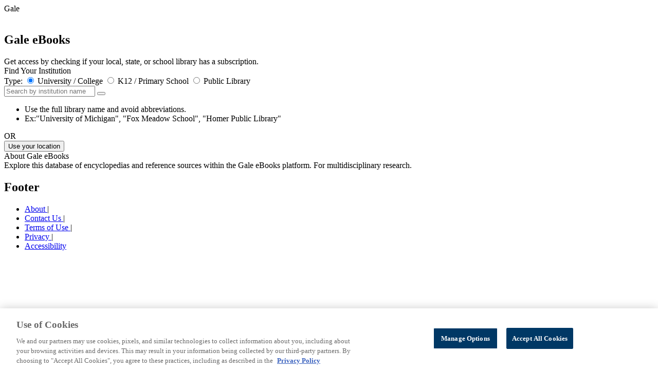

--- FILE ---
content_type: application/javascript
request_url: https://cdn.amplitude.com/libs/analytics-browser-gtm-2.32.0-min.js.gz
body_size: 46135
content:
!function(){"use strict";var e=function(t,n){return e=Object.setPrototypeOf||{__proto__:[]}instanceof Array&&function(e,t){e.__proto__=t}||function(e,t){for(var n in t)Object.prototype.hasOwnProperty.call(t,n)&&(e[n]=t[n])},e(t,n)};function t(t,n){if("function"!=typeof n&&null!==n)throw new TypeError("Class extends value "+String(n)+" is not a constructor or null");function r(){this.constructor=t}e(t,n),t.prototype=null===n?Object.create(n):(r.prototype=n.prototype,new r)}var n,r,i=function(){return i=Object.assign||function(e){for(var t,n=1,r=arguments.length;n<r;n++)for(var i in t=arguments[n])Object.prototype.hasOwnProperty.call(t,i)&&(e[i]=t[i]);return e},i.apply(this,arguments)};function o(e,t){var n={};for(var r in e)Object.prototype.hasOwnProperty.call(e,r)&&t.indexOf(r)<0&&(n[r]=e[r]);if(null!=e&&"function"==typeof Object.getOwnPropertySymbols){var i=0;for(r=Object.getOwnPropertySymbols(e);i<r.length;i++)t.indexOf(r[i])<0&&Object.prototype.propertyIsEnumerable.call(e,r[i])&&(n[r[i]]=e[r[i]])}return n}function s(e,t,n,r){return new(n||(n=Promise))(function(i,o){function s(e){try{u(r.next(e))}catch(e){o(e)}}function a(e){try{u(r.throw(e))}catch(e){o(e)}}function u(e){var t;e.done?i(e.value):(t=e.value,t instanceof n?t:new n(function(e){e(t)})).then(s,a)}u((r=r.apply(e,t||[])).next())})}function a(e,t){var n,r,i,o={label:0,sent:function(){if(1&i[0])throw i[1];return i[1]},trys:[],ops:[]},s=Object.create(("function"==typeof Iterator?Iterator:Object).prototype);return s.next=a(0),s.throw=a(1),s.return=a(2),"function"==typeof Symbol&&(s[Symbol.iterator]=function(){return this}),s;function a(a){return function(u){return function(a){if(n)throw new TypeError("Generator is already executing.");for(;s&&(s=0,a[0]&&(o=0)),o;)try{if(n=1,r&&(i=2&a[0]?r.return:a[0]?r.throw||((i=r.return)&&i.call(r),0):r.next)&&!(i=i.call(r,a[1])).done)return i;switch(r=0,i&&(a=[2&a[0],i.value]),a[0]){case 0:case 1:i=a;break;case 4:return o.label++,{value:a[1],done:!1};case 5:o.label++,r=a[1],a=[0];continue;case 7:a=o.ops.pop(),o.trys.pop();continue;default:if(!(i=o.trys,(i=i.length>0&&i[i.length-1])||6!==a[0]&&2!==a[0])){o=0;continue}if(3===a[0]&&(!i||a[1]>i[0]&&a[1]<i[3])){o.label=a[1];break}if(6===a[0]&&o.label<i[1]){o.label=i[1],i=a;break}if(i&&o.label<i[2]){o.label=i[2],o.ops.push(a);break}i[2]&&o.ops.pop(),o.trys.pop();continue}a=t.call(e,o)}catch(e){a=[6,e],r=0}finally{n=i=0}if(5&a[0])throw a[1];return{value:a[0]?a[1]:void 0,done:!0}}([a,u])}}}function u(e){var t="function"==typeof Symbol&&Symbol.iterator,n=t&&e[t],r=0;if(n)return n.call(e);if(e&&"number"==typeof e.length)return{next:function(){return e&&r>=e.length&&(e=void 0),{value:e&&e[r++],done:!e}}};throw new TypeError(t?"Object is not iterable.":"Symbol.iterator is not defined.")}function c(e,t){var n="function"==typeof Symbol&&e[Symbol.iterator];if(!n)return e;var r,i,o=n.call(e),s=[];try{for(;(void 0===t||t-- >0)&&!(r=o.next()).done;)s.push(r.value)}catch(e){i={error:e}}finally{try{r&&!r.done&&(n=o.return)&&n.call(o)}finally{if(i)throw i.error}}return s}function l(e,t,n){if(n||2===arguments.length)for(var r,i=0,o=t.length;i<o;i++)!r&&i in t||(r||(r=Array.prototype.slice.call(t,0,i)),r[i]=t[i]);return e.concat(r||Array.prototype.slice.call(t))}"function"==typeof SuppressedError&&SuppressedError,function(e){e.SET="$set",e.SET_ONCE="$setOnce",e.ADD="$add",e.APPEND="$append",e.PREPEND="$prepend",e.REMOVE="$remove",e.PREINSERT="$preInsert",e.POSTINSERT="$postInsert",e.UNSET="$unset",e.CLEAR_ALL="$clearAll"}(n||(n={})),function(e){e.IDENTIFY="$identify",e.GROUP_IDENTIFY="$groupidentify",e.REVENUE="revenue_amount"}(r||(r={}));var d,f="AMP",p="".concat(f,"_unsent"),v="$default_instance",h="https://api2.amplitude.com/2/httpapi",g="dclid",m="fbclid",y="gbraid",b="gclid",w="ko_click_id",E="li_fat_id",S="msclkid",T="rdt_cid",k="ttclid",_="twclid",I="wbraid",P={utm_campaign:void 0,utm_content:void 0,utm_id:void 0,utm_medium:void 0,utm_source:void 0,utm_term:void 0,referrer:void 0,referring_domain:void 0,dclid:void 0,gbraid:void 0,gclid:void 0,fbclid:void 0,ko_click_id:void 0,li_fat_id:void 0,msclkid:void 0,rdt_cid:void 0,ttclid:void 0,twclid:void 0,wbraid:void 0},O=["access-control-allow-origin","access-control-allow-credentials","access-control-expose-headers","access-control-max-age","access-control-allow-methods","access-control-allow-headers","accept-patch","accept-ranges","age","allow","alt-svc","cache-control","connection","content-disposition","content-encoding","content-language","content-length","content-location","content-md5","content-range","content-type","date","delta-base","etag","expires","im","last-modified","link","location","permanent","p3p","pragma","proxy-authenticate","public-key-pins","retry-after","server","status","strict-transport-security","trailer","transfer-encoding","tk","upgrade","vary","via","warning","www-authenticate","x-b3-traceid","x-frame-options"],A=["authorization","cookie","set-cookie"],x=function(e){if(Object.keys(e).length>1e3)return!1;for(var t in e){var n=e[t];if(!C(t,n))return!1}return!0},C=function(e,t){var n,r;if("string"!=typeof e)return!1;if(Array.isArray(t)){var i=!0;try{for(var o=u(t),s=o.next();!s.done;s=o.next()){var a=s.value;if(Array.isArray(a))return!1;if("object"==typeof a)i=i&&x(a);else if(!["number","string"].includes(typeof a))return!1;if(!i)return!1}}catch(e){n={error:e}}finally{try{s&&!s.done&&(r=o.return)&&r.call(o)}finally{if(n)throw n.error}}}else{if(null==t)return!1;if("object"==typeof t)return x(t);if(!["number","string","boolean"].includes(typeof t))return!1}return!0},R=function(){function e(){this._propertySet=new Set,this._properties={}}return e.prototype.getUserProperties=function(){return i({},this._properties)},e.prototype.set=function(e,t){return this._safeSet(d.SET,e,t),this},e.prototype.setOnce=function(e,t){return this._safeSet(d.SET_ONCE,e,t),this},e.prototype.append=function(e,t){return this._safeSet(d.APPEND,e,t),this},e.prototype.prepend=function(e,t){return this._safeSet(d.PREPEND,e,t),this},e.prototype.postInsert=function(e,t){return this._safeSet(d.POSTINSERT,e,t),this},e.prototype.preInsert=function(e,t){return this._safeSet(d.PREINSERT,e,t),this},e.prototype.remove=function(e,t){return this._safeSet(d.REMOVE,e,t),this},e.prototype.add=function(e,t){return this._safeSet(d.ADD,e,t),this},e.prototype.unset=function(e){return this._safeSet(d.UNSET,e,"-"),this},e.prototype.clearAll=function(){return this._properties={},this._properties[d.CLEAR_ALL]="-",this},e.prototype._safeSet=function(e,t,n){if(this._validate(e,t,n)){var r=this._properties[e];return void 0===r&&(r={},this._properties[e]=r),r[t]=n,this._propertySet.add(t),!0}return!1},e.prototype._validate=function(e,t,n){return void 0===this._properties[d.CLEAR_ALL]&&(!this._propertySet.has(t)&&(e===d.ADD?"number"==typeof n:e===d.UNSET||e===d.REMOVE||C(t,n)))},e}();!function(e){e.SET="$set",e.SET_ONCE="$setOnce",e.ADD="$add",e.APPEND="$append",e.PREPEND="$prepend",e.REMOVE="$remove",e.PREINSERT="$preInsert",e.POSTINSERT="$postInsert",e.UNSET="$unset",e.CLEAR_ALL="$clearAll"}(d||(d={}));var D,L=[d.CLEAR_ALL,d.UNSET,d.SET,d.SET_ONCE,d.ADD,d.APPEND,d.PREPEND,d.PREINSERT,d.POSTINSERT,d.REMOVE];!function(e){e.Unknown="unknown",e.Skipped="skipped",e.Success="success",e.RateLimit="rate_limit",e.PayloadTooLarge="payload_too_large",e.Invalid="invalid",e.Failed="failed",e.Timeout="Timeout",e.SystemError="SystemError"}(D||(D={}));var N,j=function(e,t,n){return void 0===t&&(t=0),void 0===n&&(n=D.Unknown),{event:e,code:t,message:n}},M=function(){var e="ampIntegrationContext";return"undefined"!=typeof globalThis&&void 0!==globalThis[e]?globalThis[e]:"undefined"!=typeof globalThis?globalThis:"undefined"!=typeof window?window:"undefined"!=typeof self?self:"undefined"!=typeof global?global:void 0},U=l([],c(Array(256).keys()),!1).map(function(e){return e.toString(16).padStart(2,"0")}),q=function(e){var t,n=M();if(!(null===(t=null==n?void 0:n.crypto)||void 0===t?void 0:t.getRandomValues))return function(e){return e?(e^16*Math.random()>>e/4).toString(16):(String(1e7)+String(-1e3)+String(-4e3)+String(-8e3)+String(-1e11)).replace(/[018]/g,q)}(e);var r=n.crypto.getRandomValues(new Uint8Array(16));return r[6]=15&r[6]|64,r[8]=63&r[8]|128,l([],c(r.entries()),!1).map(function(e){var t=c(e,2),n=t[0],r=t[1];return[4,6,8,10].includes(n)?"-".concat(U[r]):U[r]}).join("")},F=function(){function e(e){this.client=e,this.queue=[],this.applying=!1,this.plugins=[]}return e.prototype.register=function(e,t){var n,r;return s(this,void 0,void 0,function(){return a(this,function(i){switch(i.label){case 0:return this.plugins.some(function(t){return t.name===e.name})?(this.loggerProvider.warn("Plugin with name ".concat(e.name," already exists, skipping registration")),[2]):(void 0===e.name&&(e.name=q(),this.loggerProvider.warn("Plugin name is undefined. \n      Generating a random UUID for plugin name: ".concat(e.name,". \n      Set a name for the plugin to prevent it from being added multiple times."))),e.type=null!==(n=e.type)&&void 0!==n?n:"enrichment",[4,null===(r=e.setup)||void 0===r?void 0:r.call(e,t,this.client)]);case 1:return i.sent(),this.plugins.push(e),[2]}})})},e.prototype.deregister=function(e,t){var n;return s(this,void 0,void 0,function(){var r,i;return a(this,function(o){switch(o.label){case 0:return r=this.plugins.findIndex(function(t){return t.name===e}),-1===r?(t.loggerProvider.warn("Plugin with name ".concat(e," does not exist, skipping deregistration")),[2]):(i=this.plugins[r],this.plugins.splice(r,1),[4,null===(n=i.teardown)||void 0===n?void 0:n.call(i)]);case 1:return o.sent(),[2]}})})},e.prototype.reset=function(e){this.applying=!1,this.plugins.map(function(e){var t;return null===(t=e.teardown)||void 0===t?void 0:t.call(e)}),this.plugins=[],this.client=e},e.prototype.push=function(e){var t=this;return new Promise(function(n){t.queue.push([e,n]),t.scheduleApply(0)})},e.prototype.scheduleApply=function(e){var t=this;this.applying||(this.applying=!0,setTimeout(function(){t.apply(t.queue.shift()).then(function(){t.applying=!1,t.queue.length>0&&t.scheduleApply(0)})},e))},e.prototype.apply=function(e){return s(this,void 0,void 0,function(){var t,n,r,o,s,l,d,f,p,v,h,g,m,y,b,w,E,S,T,k;return a(this,function(a){switch(a.label){case 0:if(!e)return[2];t=c(e,1),n=t[0],r=c(e,2),o=r[1],this.loggerProvider.log("Timeline.apply: Initial event",n),s=this.plugins.filter(function(e){return"before"===e.type}),a.label=1;case 1:a.trys.push([1,6,7,8]),l=u(s),d=l.next(),a.label=2;case 2:return d.done?[3,5]:(g=d.value).execute?[4,g.execute(i({},n))]:[3,4];case 3:if(null===(m=a.sent()))return this.loggerProvider.log("Timeline.apply: Event filtered out by before plugin '".concat(String(g.name),"', event: ").concat(JSON.stringify(n))),o({event:n,code:0,message:""}),[2];n=m,this.loggerProvider.log("Timeline.apply: Event after before plugin '".concat(String(g.name),"', event: ").concat(JSON.stringify(n))),a.label=4;case 4:return d=l.next(),[3,2];case 5:return[3,8];case 6:return f=a.sent(),E={error:f},[3,8];case 7:try{d&&!d.done&&(S=l.return)&&S.call(l)}finally{if(E)throw E.error}return[7];case 8:p=this.plugins.filter(function(e){return"enrichment"===e.type||void 0===e.type}),a.label=9;case 9:a.trys.push([9,14,15,16]),v=u(p),h=v.next(),a.label=10;case 10:return h.done?[3,13]:(g=h.value).execute?[4,g.execute(i({},n))]:[3,12];case 11:if(null===(m=a.sent()))return this.loggerProvider.log("Timeline.apply: Event filtered out by enrichment plugin '".concat(String(g.name),"', event: ").concat(JSON.stringify(n))),o({event:n,code:0,message:""}),[2];n=m,this.loggerProvider.log("Timeline.apply: Event after enrichment plugin '".concat(String(g.name),"', event: ").concat(JSON.stringify(n))),a.label=12;case 12:return h=v.next(),[3,10];case 13:return[3,16];case 14:return y=a.sent(),T={error:y},[3,16];case 15:try{h&&!h.done&&(k=v.return)&&k.call(v)}finally{if(T)throw T.error}return[7];case 16:return b=this.plugins.filter(function(e){return"destination"===e.type}),this.loggerProvider.log("Timeline.apply: Final event before destinations, event: ".concat(JSON.stringify(n))),w=b.map(function(e){var t=i({},n);return e.execute(t).catch(function(e){return j(t,0,String(e))})}),Promise.all(w).then(function(e){var t=c(e,1)[0]||j(n,100,"Event not tracked, no destination plugins on the instance");o(t)}),[2]}})})},e.prototype.flush=function(){return s(this,void 0,void 0,function(){var e,t,n,r=this;return a(this,function(i){switch(i.label){case 0:return e=this.queue,this.queue=[],[4,Promise.all(e.map(function(e){return r.apply(e)}))];case 1:return i.sent(),t=this.plugins.filter(function(e){return"destination"===e.type}),n=t.map(function(e){return e.flush&&e.flush()}),[4,Promise.all(n)];case 2:return i.sent(),[2]}})})},e.prototype.onIdentityChanged=function(e){this.plugins.forEach(function(t){var n;null===(n=t.onIdentityChanged)||void 0===n||n.call(t,e)})},e.prototype.onSessionIdChanged=function(e){this.plugins.forEach(function(t){var n;null===(n=t.onSessionIdChanged)||void 0===n||n.call(t,e)})},e.prototype.onOptOutChanged=function(e){this.plugins.forEach(function(t){var n;null===(n=t.onOptOutChanged)||void 0===n||n.call(t,e)})},e.prototype.onReset=function(){this.plugins.forEach(function(e){var t;null===(t=e.onReset)||void 0===t||t.call(e)})},e}(),B=function(e,t){return i(i({},t),{event_type:r.IDENTIFY,user_properties:e.getUserProperties()})},H=function(e){return{promise:e||Promise.resolve()}},V=function(){function e(e){void 0===e&&(e="$default"),this.initializing=!1,this.isReady=!1,this.q=[],this.dispatchQ=[],this.logEvent=this.track.bind(this),this.timeline=new F(this),this.name=e}return e.prototype._init=function(e){return s(this,void 0,void 0,function(){return a(this,function(t){switch(t.label){case 0:return this.config=e,this.timeline.reset(this),this.timeline.loggerProvider=this.config.loggerProvider,[4,this.runQueuedFunctions("q")];case 1:return t.sent(),this.isReady=!0,[2]}})})},e.prototype.runQueuedFunctions=function(e){return s(this,void 0,void 0,function(){var t,n,r,i,o,s,c,l;return a(this,function(a){switch(a.label){case 0:t=this[e],this[e]=[],a.label=1;case 1:a.trys.push([1,8,9,10]),n=u(t),r=n.next(),a.label=2;case 2:return r.done?[3,7]:(i=r.value,(o=i())&&"promise"in o?[4,o.promise]:[3,4]);case 3:return a.sent(),[3,6];case 4:return[4,o];case 5:a.sent(),a.label=6;case 6:return r=n.next(),[3,2];case 7:return[3,10];case 8:return s=a.sent(),c={error:s},[3,10];case 9:try{r&&!r.done&&(l=n.return)&&l.call(n)}finally{if(c)throw c.error}return[7];case 10:return this[e].length?[4,this.runQueuedFunctions(e)]:[3,12];case 11:a.sent(),a.label=12;case 12:return[2]}})})},e.prototype.track=function(e,t,n){var r=function(e,t,n){return i(i(i({},"string"==typeof e?{event_type:e}:e),n),t&&{event_properties:t})}(e,t,n);return H(this.dispatch(r))},e.prototype.identify=function(e,t){var n=B(e,t);return H(this.dispatch(n))},e.prototype.groupIdentify=function(e,t,n,o){var s=function(e,t,n,o){var s;return i(i({},o),{event_type:r.GROUP_IDENTIFY,group_properties:n.getUserProperties(),groups:(s={},s[e]=t,s)})}(e,t,n,o);return H(this.dispatch(s))},e.prototype.setGroup=function(e,t,n){var o=function(e,t,n){var o,s=new R;return s.set(e,t),i(i({},n),{event_type:r.IDENTIFY,user_properties:s.getUserProperties(),groups:(o={},o[e]=t,o)})}(e,t,n);return H(this.dispatch(o))},e.prototype.revenue=function(e,t){var n=function(e,t){return i(i({},t),{event_type:r.REVENUE,event_properties:e.getEventProperties()})}(e,t);return H(this.dispatch(n))},e.prototype.add=function(e){return this.isReady?this._addPlugin(e):(this.q.push(this._addPlugin.bind(this,e)),H())},e.prototype._addPlugin=function(e){return H(this.timeline.register(e,this.config))},e.prototype.remove=function(e){return this.isReady?this._removePlugin(e):(this.q.push(this._removePlugin.bind(this,e)),H())},e.prototype._removePlugin=function(e){return H(this.timeline.deregister(e,this.config))},e.prototype.dispatchWithCallback=function(e,t){if(!this.isReady)return t(j(e,0,"Client not initialized"));this.process(e).then(t)},e.prototype.dispatch=function(e){return s(this,void 0,void 0,function(){var t=this;return a(this,function(n){return this.isReady?[2,this.process(e)]:[2,new Promise(function(n){t.dispatchQ.push(t.dispatchWithCallback.bind(t,e,n))})]})})},e.prototype.getOperationAppliedUserProperties=function(e){var t={};if(void 0===e)return t;var r={};return Object.keys(e).forEach(function(t){Object.values(n).includes(t)||(r[t]=e[t])}),L.forEach(function(r){if(Object.keys(e).includes(r)){var i=e[r];switch(r){case n.CLEAR_ALL:Object.keys(t).forEach(function(e){delete t[e]});break;case n.UNSET:Object.keys(i).forEach(function(e){delete t[e]});break;case n.SET:Object.assign(t,i)}}}),Object.assign(t,r),t},e.prototype.process=function(e){return s(this,void 0,void 0,function(){var t,n,i,o;return a(this,function(s){switch(s.label){case 0:return s.trys.push([0,2,,3]),this.config.optOut?[2,j(e,0,"Event skipped due to optOut config")]:(e.event_type===r.IDENTIFY&&(t=this.getOperationAppliedUserProperties(e.user_properties),this.timeline.onIdentityChanged({userProperties:t})),[4,this.timeline.push(e)]);case 1:return 200===(o=s.sent()).code?this.config.loggerProvider.log(o.message):100===o.code?this.config.loggerProvider.warn(o.message):this.config.loggerProvider.error(o.message),[2,o];case 2:return n=s.sent(),i=String(n),this.config.loggerProvider.error(i),[2,o=j(e,0,i)];case 3:return[2]}})})},e.prototype.setOptOut=function(e){this.isReady?this._setOptOut(e):this.q.push(this._setOptOut.bind(this,Boolean(e)))},e.prototype._setOptOut=function(e){this.config.optOut!==e&&(this.timeline.onOptOutChanged(e),this.config.optOut=Boolean(e))},e.prototype.flush=function(){return H(this.timeline.flush())},e.prototype.plugin=function(e){var t=this.timeline.plugins.find(function(t){return t.name===e});if(void 0!==t)return t;this.config.loggerProvider.debug("Cannot find plugin with name ".concat(e))},e.prototype.plugins=function(e){return this.timeline.plugins.filter(function(t){return t instanceof e})},e}(),z=function(){function e(){this.productId="",this.quantity=1,this.price=0}return e.prototype.setProductId=function(e){return this.productId=e,this},e.prototype.setQuantity=function(e){return e>0&&(this.quantity=e),this},e.prototype.setPrice=function(e){return this.price=e,this},e.prototype.setRevenueType=function(e){return this.revenueType=e,this},e.prototype.setCurrency=function(e){return this.currency=e,this},e.prototype.setRevenue=function(e){return this.revenue=e,this},e.prototype.setReceipt=function(e){return this.receipt=e,this},e.prototype.setReceiptSig=function(e){return this.receiptSig=e,this},e.prototype.setEventProperties=function(e){return x(e)&&(this.properties=e),this},e.prototype.getEventProperties=function(){var e=this.properties?i({},this.properties):{};return e[N.REVENUE_PRODUCT_ID]=this.productId,e[N.REVENUE_QUANTITY]=this.quantity,e[N.REVENUE_PRICE]=this.price,e[N.REVENUE_TYPE]=this.revenueType,e[N.REVENUE_CURRENCY]=this.currency,e[N.REVENUE]=this.revenue,e[N.RECEIPT]=this.receipt,e[N.RECEIPT_SIG]=this.receiptSig,e},e}();!function(e){e.REVENUE_PRODUCT_ID="$productId",e.REVENUE_QUANTITY="$quantity",e.REVENUE_PRICE="$price",e.REVENUE_TYPE="$revenueType",e.REVENUE_CURRENCY="$currency",e.REVENUE="$revenue",e.RECEIPT="$receipt",e.RECEIPT_SIG="$receiptSig"}(N||(N={}));var J;!function(e){e[e.None=0]="None",e[e.Error=1]="Error",e[e.Warn=2]="Warn",e[e.Verbose=3]="Verbose",e[e.Debug=4]="Debug"}(J||(J={}));var $="Amplitude Logger ",K=function(){function e(){this.logLevel=J.None}return e.prototype.disable=function(){this.logLevel=J.None},e.prototype.enable=function(e){void 0===e&&(e=J.Warn),this.logLevel=e},e.prototype.log=function(){for(var e=[],t=0;t<arguments.length;t++)e[t]=arguments[t];this.logLevel<J.Verbose||console.log("".concat($,"[Log]: ").concat(e.join(" ")))},e.prototype.warn=function(){for(var e=[],t=0;t<arguments.length;t++)e[t]=arguments[t];this.logLevel<J.Warn||console.warn("".concat($,"[Warn]: ").concat(e.join(" ")))},e.prototype.error=function(){for(var e=[],t=0;t<arguments.length;t++)e[t]=arguments[t];this.logLevel<J.Error||console.error("".concat($,"[Error]: ").concat(e.join(" ")))},e.prototype.debug=function(){for(var e=[],t=0;t<arguments.length;t++)e[t]=arguments[t];this.logLevel<J.Debug||console.log("".concat($,"[Debug]: ").concat(e.join(" ")))},e}(),W=function(){return{flushMaxRetries:12,flushQueueSize:200,flushIntervalMillis:1e4,instanceName:v,logLevel:J.Warn,loggerProvider:new K,offline:!1,optOut:!1,serverUrl:h,serverZone:"US",useBatch:!1}},G=function(){function e(e){var t,n,r,i;this._optOut=!1;var o=W();this.apiKey=e.apiKey,this.flushIntervalMillis=null!==(t=e.flushIntervalMillis)&&void 0!==t?t:o.flushIntervalMillis,this.flushMaxRetries=e.flushMaxRetries||o.flushMaxRetries,this.flushQueueSize=e.flushQueueSize||o.flushQueueSize,this.instanceName=e.instanceName||o.instanceName,this.loggerProvider=e.loggerProvider||o.loggerProvider,this.logLevel=null!==(n=e.logLevel)&&void 0!==n?n:o.logLevel,this.minIdLength=e.minIdLength,this.plan=e.plan,this.ingestionMetadata=e.ingestionMetadata,this.offline=void 0!==e.offline?e.offline:o.offline,this.optOut=null!==(r=e.optOut)&&void 0!==r?r:o.optOut,this.serverUrl=e.serverUrl,this.serverZone=e.serverZone||o.serverZone,this.storageProvider=e.storageProvider,this.transportProvider=e.transportProvider,this.useBatch=null!==(i=e.useBatch)&&void 0!==i?i:o.useBatch,this.loggerProvider.enable(this.logLevel);var s=Y(e.serverUrl,e.serverZone,e.useBatch);this.serverZone=s.serverZone,this.serverUrl=s.serverUrl}return Object.defineProperty(e.prototype,"optOut",{get:function(){return this._optOut},set:function(e){this._optOut=e},enumerable:!1,configurable:!0}),e}(),Q=function(e,t){return"EU"===e?t?"https://api.eu.amplitude.com/batch":"https://api.eu.amplitude.com/2/httpapi":t?"https://api2.amplitude.com/batch":h},Y=function(e,t,n){if(void 0===e&&(e=""),void 0===t&&(t=W().serverZone),void 0===n&&(n=W().useBatch),e)return{serverUrl:e,serverZone:void 0};var r=["US","EU"].includes(t)?t:W().serverZone;return{serverZone:r,serverUrl:Q(r,n)}},X=function(){function e(){this.sdk={metrics:{histogram:{}}}}return e.prototype.recordHistogram=function(e,t){this.sdk.metrics.histogram[e]=t},e}();function Z(e){return e>=200&&e<300}var ee=function(e){return void 0===e&&(e=0),((new Error).stack||"").split("\n").slice(2+e).map(function(e){return e.trim()})},te=function(e){return function(){var t=i({},e.config);return{logger:t.loggerProvider,logLevel:t.logLevel}}},ne=function(e,t){var n,r;t=(t=t.replace(/\[(\w+)\]/g,".$1")).replace(/^\./,"");try{for(var i=u(t.split(".")),o=i.next();!o.done;o=i.next()){var s=o.value;if(!(s in e))return;e=e[s]}}catch(e){n={error:e}}finally{try{o&&!o.done&&(r=i.return)&&r.call(i)}finally{if(n)throw n.error}}return e},re=function(e,t){return function(){var n,r,i={};try{for(var o=u(t),s=o.next();!s.done;s=o.next()){var a=s.value;i[a]=ne(e,a)}}catch(e){n={error:e}}finally{try{s&&!s.done&&(r=o.return)&&r.call(o)}finally{if(n)throw n.error}}return i}},ie=function(e,t,n,r,i){return void 0===i&&(i=null),function(){for(var o=[],s=0;s<arguments.length;s++)o[s]=arguments[s];var a=n(),u=a.logger,c=a.logLevel;if(c&&c<J.Debug||!c||!u)return e.apply(i,o);var l={type:"invoke public method",name:t,args:o,stacktrace:ee(1),time:{start:(new Date).toISOString()},states:{}};r&&l.states&&(l.states.before=r());var d=e.apply(i,o);return d&&d.promise?d.promise.then(function(){r&&l.states&&(l.states.after=r()),l.time&&(l.time.end=(new Date).toISOString()),u.debug(JSON.stringify(l,null,2))}):(r&&l.states&&(l.states.after=r()),l.time&&(l.time.end=(new Date).toISOString()),u.debug(JSON.stringify(l,null,2))),d}};function oe(e){var t="";try{"body"in e&&(t=JSON.stringify(e.body,null,2))}catch(e){}return t}var se=function(){function e(e){this.name="amplitude",this.type="destination",this.retryTimeout=1e3,this.throttleTimeout=3e4,this.storageKey="",this.scheduleId=null,this.scheduledTimeout=0,this.flushId=null,this.queue=[],this.diagnosticsClient=null==e?void 0:e.diagnosticsClient}return e.prototype.setup=function(e){var t;return s(this,void 0,void 0,function(){var n,r=this;return a(this,function(i){switch(i.label){case 0:return this.config=e,this.storageKey="".concat(p,"_").concat(this.config.apiKey.substring(0,10)),[4,null===(t=this.config.storageProvider)||void 0===t?void 0:t.get(this.storageKey)];case 1:return(n=i.sent())&&n.length>0&&Promise.all(n.map(function(e){return r.execute(e)})).catch(),[2,Promise.resolve(void 0)]}})})},e.prototype.execute=function(e){var t=this;return e.insert_id||(e.insert_id=q()),new Promise(function(n){var r={event:e,attempts:0,callback:function(e){return n(e)},timeout:0};t.queue.push(r),t.schedule(t.config.flushIntervalMillis),t.saveEvents()})},e.prototype.removeEventsExceedFlushMaxRetries=function(e){var t=this;return e.filter(function(e){return e.attempts+=1,e.attempts<t.config.flushMaxRetries||(t.fulfillRequest([e],500,"Event rejected due to exceeded retry count"),!1)})},e.prototype.scheduleEvents=function(e){var t=this;e.forEach(function(e){t.schedule(0===e.timeout?t.config.flushIntervalMillis:e.timeout)})},e.prototype.schedule=function(e){var t=this;if(!this.config.offline)return null===this.scheduleId||this.scheduleId&&e>this.scheduledTimeout?(this.scheduleId&&clearTimeout(this.scheduleId),this.scheduledTimeout=e,void(this.scheduleId=setTimeout(function(){t.queue=t.queue.map(function(e){return e.timeout=0,e}),t.flush(!0)},e))):void 0},e.prototype.resetSchedule=function(){this.scheduleId=null,this.scheduledTimeout=0},e.prototype.flush=function(e){return void 0===e&&(e=!1),s(this,void 0,void 0,function(){var t,n,r=this;return a(this,function(i){switch(i.label){case 0:return this.config.offline?(this.resetSchedule(),this.config.loggerProvider.debug("Skipping flush while offline."),[2]):this.flushId?(this.resetSchedule(),this.config.loggerProvider.debug("Skipping flush because previous flush has not resolved."),[2]):(this.flushId=this.scheduleId,this.resetSchedule(),t=[],n=[],this.queue.forEach(function(e){return 0===e.timeout?t.push(e):n.push(e)}),o=t,u=this.config.flushQueueSize,c=Math.max(u,1),[4,o.reduce(function(e,t,n){var r=Math.floor(n/c);return e[r]||(e[r]=[]),e[r].push(t),e},[]).reduce(function(t,n){return s(r,void 0,void 0,function(){return a(this,function(r){switch(r.label){case 0:return[4,t];case 1:return r.sent(),[4,this.send(n,e)];case 2:return[2,r.sent()]}})})},Promise.resolve())]);case 1:return i.sent(),this.flushId=null,this.scheduleEvents(this.queue),[2]}var o,u,c})})},e.prototype.send=function(e,t){var n;return void 0===t&&(t=!0),s(this,void 0,void 0,function(){var r,i,s,u,c;return a(this,function(a){switch(a.label){case 0:if(!this.config.apiKey)return[2,this.fulfillRequest(e,400,"Event rejected due to missing API key")];r={api_key:this.config.apiKey,events:e.map(function(e){var t=e.event;return t.extra,o(t,["extra"])}),options:{min_id_length:this.config.minIdLength},client_upload_time:(new Date).toISOString(),request_metadata:this.config.requestMetadata},this.config.requestMetadata=new X,a.label=1;case 1:return a.trys.push([1,3,,4]),i=Y(this.config.serverUrl,this.config.serverZone,this.config.useBatch).serverUrl,[4,this.config.transportProvider.send(i,r)];case 2:return null===(s=a.sent())?(this.fulfillRequest(e,0,"Unexpected error occurred"),[2]):t?(this.handleResponse(s,e),[3,4]):("body"in s?this.fulfillRequest(e,s.statusCode,"".concat(s.status,": ").concat(oe(s))):this.fulfillRequest(e,s.statusCode,s.status),[2]);case 3:return u=a.sent(),c=(l=u)instanceof Error?l.message:String(l),this.config.loggerProvider.error(c),null===(n=this.diagnosticsClient)||void 0===n||n.recordEvent("analytics.events.unsuccessful.from.catch.error",{events:e.map(function(e){return e.event.event_type}),message:c,stack_trace:ee()}),this.handleResponse({status:D.Failed,statusCode:0},e),[3,4];case 4:return[2]}var l})})},e.prototype.handleResponse=function(e,t){var n;Z(e.statusCode)||null===(n=this.diagnosticsClient)||void 0===n||n.recordEvent("analytics.events.unsuccessful",{events:t.map(function(e){return e.event.event_type}),code:e.statusCode,status:e.status,body:oe(e),stack_trace:ee()});var r=e.status;switch(r){case D.Success:this.handleSuccessResponse(e,t);break;case D.Invalid:this.handleInvalidResponse(e,t);break;case D.PayloadTooLarge:this.handlePayloadTooLargeResponse(e,t);break;case D.RateLimit:this.handleRateLimitResponse(e,t);break;default:this.config.loggerProvider.warn("{code: 0, error: \"Status '".concat(r,"' provided for ").concat(t.length,' events"}')),this.handleOtherResponse(t)}},e.prototype.handleSuccessResponse=function(e,t){this.fulfillRequest(t,e.statusCode,"Event tracked successfully")},e.prototype.handleInvalidResponse=function(e,t){var n=this;if(e.body.missingField||e.body.error.startsWith("Invalid API key"))this.fulfillRequest(t,e.statusCode,e.body.error);else{var r=l(l(l(l([],c(Object.values(e.body.eventsWithInvalidFields)),!1),c(Object.values(e.body.eventsWithMissingFields)),!1),c(Object.values(e.body.eventsWithInvalidIdLengths)),!1),c(e.body.silencedEvents),!1).flat(),i=new Set(r),o=t.filter(function(t,r){if(!i.has(r))return!0;n.fulfillRequest([t],e.statusCode,e.body.error)});o.length>0&&this.config.loggerProvider.warn(oe(e));var s=this.removeEventsExceedFlushMaxRetries(o);this.scheduleEvents(s)}},e.prototype.handlePayloadTooLargeResponse=function(e,t){if(1!==t.length){this.config.loggerProvider.warn(oe(e)),this.config.flushQueueSize/=2;var n=this.removeEventsExceedFlushMaxRetries(t);this.scheduleEvents(n)}else this.fulfillRequest(t,e.statusCode,e.body.error)},e.prototype.handleRateLimitResponse=function(e,t){var n=this,r=Object.keys(e.body.exceededDailyQuotaUsers),i=Object.keys(e.body.exceededDailyQuotaDevices),o=e.body.throttledEvents,s=new Set(r),a=new Set(i),u=new Set(o),c=t.filter(function(t,r){if(!(t.event.user_id&&s.has(t.event.user_id)||t.event.device_id&&a.has(t.event.device_id)))return u.has(r)&&(t.timeout=n.throttleTimeout),!0;n.fulfillRequest([t],e.statusCode,e.body.error)});c.length>0&&this.config.loggerProvider.warn(oe(e));var l=this.removeEventsExceedFlushMaxRetries(c);this.scheduleEvents(l)},e.prototype.handleOtherResponse=function(e){var t=this,n=e.map(function(e){return e.timeout=e.attempts*t.retryTimeout,e}),r=this.removeEventsExceedFlushMaxRetries(n);this.scheduleEvents(r)},e.prototype.fulfillRequest=function(e,t,n){var r,i,o;Z(t)?null===(o=this.diagnosticsClient)||void 0===o||o.increment("analytics.events.sent",e.length):(null===(r=this.diagnosticsClient)||void 0===r||r.increment("analytics.events.dropped",e.length),null===(i=this.diagnosticsClient)||void 0===i||i.recordEvent("analytics.events.dropped",{events:e.map(function(e){return e.event.event_type}),code:t,message:n,stack_trace:ee()})),this.removeEvents(e),e.forEach(function(e){return e.callback(j(e.event,t,n))})},e.prototype.saveEvents=function(){if(this.config.storageProvider){var e=this.queue.map(function(e){return e.event});this.config.storageProvider.set(this.storageKey,e)}},e.prototype.removeEvents=function(e){this.queue=this.queue.filter(function(t){return!e.some(function(e){return e.event.insert_id===t.event.insert_id})}),this.saveEvents()},e}(),ae=function(){function e(){}return e.prototype.getApplicationContext=function(){return{versionName:this.versionName,language:ue(),platform:"Web",os:void 0,deviceModel:void 0}},e}(),ue=function(){return"undefined"!=typeof navigator&&(navigator.languages&&navigator.languages[0]||navigator.language)||""},ce=function(){function e(){this.queue=[]}return e.prototype.logEvent=function(e){this.receiver?this.receiver(e):this.queue.length<512&&this.queue.push(e)},e.prototype.setEventReceiver=function(e){this.receiver=e,this.queue.length>0&&(this.queue.forEach(function(t){e(t)}),this.queue=[])},e}(),le=function(){return le=Object.assign||function(e){for(var t,n=1,r=arguments.length;n<r;n++)for(var i in t=arguments[n])Object.prototype.hasOwnProperty.call(t,i)&&(e[i]=t[i]);return e},le.apply(this,arguments)};function de(e){var t="function"==typeof Symbol&&Symbol.iterator,n=t&&e[t],r=0;if(n)return n.call(e);if(e&&"number"==typeof e.length)return{next:function(){return e&&r>=e.length&&(e=void 0),{value:e&&e[r++],done:!e}}};throw new TypeError(t?"Object is not iterable.":"Symbol.iterator is not defined.")}function fe(e,t){var n="function"==typeof Symbol&&e[Symbol.iterator];if(!n)return e;var r,i,o=n.call(e),s=[];try{for(;(void 0===t||t-- >0)&&!(r=o.next()).done;)s.push(r.value)}catch(e){i={error:e}}finally{try{r&&!r.done&&(n=o.return)&&n.call(o)}finally{if(i)throw i.error}}return s}"function"==typeof SuppressedError&&SuppressedError;var pe=function(e,t){var n,r,i=typeof e;if(i!==typeof t)return!1;try{for(var o=de(["string","number","boolean","undefined"]),s=o.next();!s.done;s=o.next()){if(s.value===i)return e===t}}catch(e){n={error:e}}finally{try{s&&!s.done&&(r=o.return)&&r.call(o)}finally{if(n)throw n.error}}if(null==e&&null==t)return!0;if(null==e||null==t)return!1;if(e.length!==t.length)return!1;var a=Array.isArray(e),u=Array.isArray(t);if(a!==u)return!1;if(!a||!u){var c=Object.keys(e).sort(),l=Object.keys(t).sort();if(!pe(c,l))return!1;var d=!0;return Object.keys(e).forEach(function(n){pe(e[n],t[n])||(d=!1)}),d}for(var f=0;f<e.length;f++)if(!pe(e[f],t[f]))return!1;return!0};Object.entries||(Object.entries=function(e){for(var t=Object.keys(e),n=t.length,r=new Array(n);n--;)r[n]=[t[n],e[t[n]]];return r});var ve,he=function(){function e(){this.identity={userProperties:{}},this.listeners=new Set}return e.prototype.editIdentity=function(){var e=this,t=le({},this.identity.userProperties),n=le(le({},this.identity),{userProperties:t});return{setUserId:function(e){return n.userId=e,this},setDeviceId:function(e){return n.deviceId=e,this},setUserProperties:function(e){return n.userProperties=e,this},setOptOut:function(e){return n.optOut=e,this},updateUserProperties:function(e){var t,r,i,o,s,a,u=n.userProperties||{};try{for(var c=de(Object.entries(e)),l=c.next();!l.done;l=c.next()){var d=fe(l.value,2),f=d[0],p=d[1];switch(f){case"$set":try{for(var v=(i=void 0,de(Object.entries(p))),h=v.next();!h.done;h=v.next()){var g=fe(h.value,2),m=g[0],y=g[1];u[m]=y}}catch(e){i={error:e}}finally{try{h&&!h.done&&(o=v.return)&&o.call(v)}finally{if(i)throw i.error}}break;case"$unset":try{for(var b=(s=void 0,de(Object.keys(p))),w=b.next();!w.done;w=b.next()){delete u[m=w.value]}}catch(e){s={error:e}}finally{try{w&&!w.done&&(a=b.return)&&a.call(b)}finally{if(s)throw s.error}}break;case"$clearAll":u={}}}}catch(e){t={error:e}}finally{try{l&&!l.done&&(r=c.return)&&r.call(c)}finally{if(t)throw t.error}}return n.userProperties=u,this},commit:function(){return e.setIdentity(n),this}}},e.prototype.getIdentity=function(){return le({},this.identity)},e.prototype.setIdentity=function(e){var t=le({},this.identity);this.identity=le({},e),pe(t,this.identity)||this.listeners.forEach(function(t){t(e)})},e.prototype.addIdentityListener=function(e){this.listeners.add(e)},e.prototype.removeIdentityListener=function(e){this.listeners.delete(e)},e}(),ge="undefined"!=typeof globalThis?globalThis:"undefined"!=typeof global?global:self,me=function(){function e(){this.identityStore=new he,this.eventBridge=new ce,this.applicationContextProvider=new ae}return e.getInstance=function(t){return ge.analyticsConnectorInstances||(ge.analyticsConnectorInstances={}),ge.analyticsConnectorInstances[t]||(ge.analyticsConnectorInstances[t]=new e),ge.analyticsConnectorInstances[t]},e}(),ye=function(e){return void 0===e&&(e=v),me.getInstance(e)},be=function(){function e(){this.name="identity",this.type="before",this.identityStore=ye().identityStore}return e.prototype.execute=function(e){return s(this,void 0,void 0,function(){var t;return a(this,function(n){return(t=e.user_properties)&&this.identityStore.editIdentity().updateUserProperties(t).commit(),[2,e]})})},e.prototype.setup=function(e){return s(this,void 0,void 0,function(){return a(this,function(t){return e.instanceName&&(this.identityStore=ye(e.instanceName).identityStore),[2]})})},e}(),we=function(e,t){return void 0===t&&(t=Date.now()),Date.now()-t>e},Ee=function(e,t,n){return void 0===t&&(t=""),void 0===n&&(n=10),[f,t,e.substring(0,n)].filter(Boolean).join("_")},Se=function(){var e,t,n,r;if("undefined"==typeof navigator)return"";var i=navigator.userLanguage;return null!==(r=null!==(n=null!==(t=null===(e=navigator.languages)||void 0===e?void 0:e[0])&&void 0!==t?t:navigator.language)&&void 0!==n?n:i)&&void 0!==r?r:""},Te=function(){var e,t=M();return(null===(e=null==t?void 0:t.location)||void 0===e?void 0:e.search)?t.location.search.substring(1).split("&").filter(Boolean).reduce(function(e,t){var n=t.split("=",2),r=ke(n[0]),i=ke(n[1]);return i?(e[r]=i,e):e},{}):{}},ke=function(e){void 0===e&&(e="");try{return decodeURIComponent(e)}catch(e){return""}},_e=function(e,t){return!t||!t.length||t.some(function(t){return"string"==typeof t?e===t:e.match(t)})},Ie=function(e,t){var n=e;try{n=decodeURI(e)}catch(e){null==t||t.error("Malformed URI sequence: ",e)}return n},Pe=function(e,t){var n=function(e){var t=0;if(0===e.length)return t;for(var n=0;n<e.length;n++)t=(t<<5)-t+e.charCodeAt(n),t|=0;return t}(e.toString());return 31*Math.abs(n)%1e5/1e5<t},Oe=function(){function e(){this.memoryStorage=new Map}return e.prototype.isEnabled=function(){return s(this,void 0,void 0,function(){return a(this,function(e){return[2,!0]})})},e.prototype.get=function(e){return s(this,void 0,void 0,function(){return a(this,function(t){return[2,this.memoryStorage.get(e)]})})},e.prototype.getRaw=function(e){return s(this,void 0,void 0,function(){var t;return a(this,function(n){switch(n.label){case 0:return[4,this.get(e)];case 1:return[2,(t=n.sent())?JSON.stringify(t):void 0]}})})},e.prototype.set=function(e,t){return s(this,void 0,void 0,function(){return a(this,function(n){return this.memoryStorage.set(e,t),[2]})})},e.prototype.remove=function(e){return s(this,void 0,void 0,function(){return a(this,function(t){return this.memoryStorage.delete(e),[2]})})},e.prototype.reset=function(){return s(this,void 0,void 0,function(){return a(this,function(e){return this.memoryStorage.clear(),[2]})})},e}(),Ae=function(){function e(e){this.options=i({},e)}return e.prototype.isEnabled=function(){return s(this,void 0,void 0,function(){var t,n;return a(this,function(r){switch(r.label){case 0:if(!M())return[2,!1];e.testValue=String(Date.now()),t=new e(this.options),n="AMP_TEST",r.label=1;case 1:return r.trys.push([1,4,5,7]),[4,t.set(n,e.testValue)];case 2:return r.sent(),[4,t.get(n)];case 3:return[2,r.sent()===e.testValue];case 4:return r.sent(),[2,!1];case 5:return[4,t.remove(n)];case 6:return r.sent(),[7];case 7:return[2]}})})},e.prototype.get=function(e){var t;return s(this,void 0,void 0,function(){var n,r;return a(this,function(i){switch(i.label){case 0:return[4,this.getRaw(e)];case 1:if(!(n=i.sent()))return[2,void 0];try{return void 0===(r=null!==(t=xe(n))&&void 0!==t?t:Ce(n))?(console.error("Amplitude Logger [Error]: Failed to decode cookie value for key: ".concat(e,", value: ").concat(n)),[2,void 0]):[2,JSON.parse(r)]}catch(t){return console.error("Amplitude Logger [Error]: Failed to parse cookie value for key: ".concat(e,", value: ").concat(n)),[2,void 0]}return[2]}})})},e.prototype.getRaw=function(e){var t,n;return s(this,void 0,void 0,function(){var r,i,o;return a(this,function(s){return r=M(),i=null!==(n=null===(t=null==r?void 0:r.document)||void 0===t?void 0:t.cookie.split("; "))&&void 0!==n?n:[],o=i.find(function(t){return 0===t.indexOf(e+"=")}),o?[2,o.substring(e.length+1)]:[2,void 0]})})},e.prototype.set=function(e,t){var n;return s(this,void 0,void 0,function(){var r,i,o,s,u,c,l;return a(this,function(a){try{r=null!==(n=this.options.expirationDays)&&void 0!==n?n:0,o=void 0,(i=null!==t?r:-1)&&((s=new Date).setTime(s.getTime()+24*i*60*60*1e3),o=s),u="".concat(e,"=").concat(btoa(encodeURIComponent(JSON.stringify(t)))),o&&(u+="; expires=".concat(o.toUTCString())),u+="; path=/",this.options.domain&&(u+="; domain=".concat(this.options.domain)),this.options.secure&&(u+="; Secure"),this.options.sameSite&&(u+="; SameSite=".concat(this.options.sameSite)),(c=M())&&(c.document.cookie=u)}catch(t){l=t instanceof Error?t.message:String(t),console.error("Amplitude Logger [Error]: Failed to set cookie for key: ".concat(e,". Error: ").concat(l))}return[2]})})},e.prototype.remove=function(e){return s(this,void 0,void 0,function(){return a(this,function(t){switch(t.label){case 0:return[4,this.set(e,null)];case 1:return t.sent(),[2]}})})},e.prototype.reset=function(){return s(this,void 0,void 0,function(){return a(this,function(e){return[2]})})},e}(),xe=function(e){try{return decodeURIComponent(atob(e))}catch(e){return}},Ce=function(e){try{return decodeURIComponent(atob(decodeURIComponent(e)))}catch(e){return}},Re=function(e,t,n){return void 0===t&&(t=""),void 0===n&&(n=10),[f,t,e.substring(0,n)].filter(Boolean).join("_")},De=function(){function e(e){this.storage=e}return e.prototype.isEnabled=function(){return s(this,void 0,void 0,function(){var t,n,r;return a(this,function(i){switch(i.label){case 0:if(!this.storage)return[2,!1];t=String(Date.now()),n=new e(this.storage),r="AMP_TEST",i.label=1;case 1:return i.trys.push([1,4,5,7]),[4,n.set(r,t)];case 2:return i.sent(),[4,n.get(r)];case 3:return[2,i.sent()===t];case 4:return i.sent(),[2,!1];case 5:return[4,n.remove(r)];case 6:return i.sent(),[7];case 7:return[2]}})})},e.prototype.get=function(e){return s(this,void 0,void 0,function(){var t;return a(this,function(n){switch(n.label){case 0:return n.trys.push([0,2,,3]),[4,this.getRaw(e)];case 1:return(t=n.sent())?[2,JSON.parse(t)]:[2,void 0];case 2:return n.sent(),console.error("[Amplitude] Error: Could not get value from storage"),[2,void 0];case 3:return[2]}})})},e.prototype.getRaw=function(e){var t;return s(this,void 0,void 0,function(){return a(this,function(n){return[2,(null===(t=this.storage)||void 0===t?void 0:t.getItem(e))||void 0]})})},e.prototype.set=function(e,t){var n;return s(this,void 0,void 0,function(){return a(this,function(r){try{null===(n=this.storage)||void 0===n||n.setItem(e,JSON.stringify(t))}catch(e){}return[2]})})},e.prototype.remove=function(e){var t;return s(this,void 0,void 0,function(){return a(this,function(n){try{null===(t=this.storage)||void 0===t||t.removeItem(e)}catch(e){}return[2]})})},e.prototype.reset=function(){var e;return s(this,void 0,void 0,function(){return a(this,function(t){try{null===(e=this.storage)||void 0===e||e.clear()}catch(e){}return[2]})})},e}(),Le="tags",Ne="counters",je="histograms",Me="events",Ue="internal",qe="last_flush_timestamp",Fe=function(){function e(e,t){this.dbPromise=null,this.logger=t,this.dbName="AMP_diagnostics_".concat(e.substring(0,10))}return e.isSupported=function(){var e;return void 0!==(null===(e=M())||void 0===e?void 0:e.indexedDB)},e.prototype.getDB=function(){return s(this,void 0,void 0,function(){return a(this,function(e){return this.dbPromise||(this.dbPromise=this.openDB()),[2,this.dbPromise]})})},e.prototype.openDB=function(){var e=this;return new Promise(function(t,n){var r=indexedDB.open(e.dbName,1);r.onerror=function(){e.dbPromise=null,n(new Error("Failed to open IndexedDB"))},r.onsuccess=function(){var n=r.result;n.onclose=function(){e.dbPromise=null,e.logger.debug("DiagnosticsStorage: DB connection closed.")},n.onerror=function(t){e.logger.debug("DiagnosticsStorage: A global database error occurred.",t),n.close()},t(n)},r.onupgradeneeded=function(t){var n=t.target.result;e.createTables(n)}})},e.prototype.createTables=function(e){(e.objectStoreNames.contains(Le)||e.createObjectStore(Le,{keyPath:"key"}),e.objectStoreNames.contains(Ne)||e.createObjectStore(Ne,{keyPath:"key"}),e.objectStoreNames.contains(je)||e.createObjectStore(je,{keyPath:"key"}),e.objectStoreNames.contains(Me))||e.createObjectStore(Me,{keyPath:"id",autoIncrement:!0}).createIndex("time_idx","time",{unique:!1});e.objectStoreNames.contains(Ue)||e.createObjectStore(Ue,{keyPath:"key"})},e.prototype.setTags=function(e){return s(this,void 0,void 0,function(){var t,n,r,i,o=this;return a(this,function(s){switch(s.label){case 0:return s.trys.push([0,2,,3]),0===Object.entries(e).length?[2]:[4,this.getDB()];case 1:return t=s.sent(),n=t.transaction([Le],"readwrite"),r=n.objectStore(Le),[2,new Promise(function(t){var i=Object.entries(e);n.oncomplete=function(){t()},n.onabort=function(e){o.logger.debug("DiagnosticsStorage: Failed to set tags",e),t()},i.forEach(function(e){var t=c(e,2),n=t[0],i=t[1];r.put({key:n,value:i}).onerror=function(e){o.logger.debug("DiagnosticsStorage: Failed to set tag",n,i,e)}})})];case 2:return i=s.sent(),this.logger.debug("DiagnosticsStorage: Failed to set tags",i),[3,3];case 3:return[2]}})})},e.prototype.incrementCounters=function(e){return s(this,void 0,void 0,function(){var t,n,r,i,o=this;return a(this,function(s){switch(s.label){case 0:return s.trys.push([0,2,,3]),0===Object.entries(e).length?[2]:[4,this.getDB()];case 1:return t=s.sent(),n=t.transaction([Ne],"readwrite"),r=n.objectStore(Ne),[2,new Promise(function(t){var i=Object.entries(e);n.oncomplete=function(){t()},n.onabort=function(e){o.logger.debug("DiagnosticsStorage: Failed to increment counters",e),t()},i.forEach(function(e){var t=c(e,2),n=t[0],i=t[1],s=r.get(n);s.onsuccess=function(){var e=s.result,t=e?e.value:0;r.put({key:n,value:t+i}).onerror=function(e){o.logger.debug("DiagnosticsStorage: Failed to update counter",n,e)}},s.onerror=function(e){o.logger.debug("DiagnosticsStorage: Failed to read existing counter",n,e)}})})];case 2:return i=s.sent(),this.logger.debug("DiagnosticsStorage: Failed to increment counters",i),[3,3];case 3:return[2]}})})},e.prototype.setHistogramStats=function(e){return s(this,void 0,void 0,function(){var t,n,r,i,o=this;return a(this,function(s){switch(s.label){case 0:return s.trys.push([0,2,,3]),0===Object.entries(e).length?[2]:[4,this.getDB()];case 1:return t=s.sent(),n=t.transaction([je],"readwrite"),r=n.objectStore(je),[2,new Promise(function(t){var i=Object.entries(e);n.oncomplete=function(){t()},n.onabort=function(e){o.logger.debug("DiagnosticsStorage: Failed to set histogram stats",e),t()},i.forEach(function(e){var t=c(e,2),n=t[0],i=t[1],s=r.get(n);s.onsuccess=function(){var e,t=s.result;e=t?{key:n,count:t.count+i.count,min:Math.min(t.min,i.min),max:Math.max(t.max,i.max),sum:t.sum+i.sum}:{key:n,count:i.count,min:i.min,max:i.max,sum:i.sum},r.put(e).onerror=function(e){o.logger.debug("DiagnosticsStorage: Failed to set histogram stats",n,e)}},s.onerror=function(e){o.logger.debug("DiagnosticsStorage: Failed to read existing histogram stats",n,e)}})})];case 2:return i=s.sent(),this.logger.debug("DiagnosticsStorage: Failed to set histogram stats",i),[3,3];case 3:return[2]}})})},e.prototype.addEventRecords=function(e){return s(this,void 0,void 0,function(){var t,n,r,i,o=this;return a(this,function(s){switch(s.label){case 0:return s.trys.push([0,2,,3]),0===e.length?[2]:[4,this.getDB()];case 1:return t=s.sent(),n=t.transaction([Me],"readwrite"),r=n.objectStore(Me),[2,new Promise(function(t){n.oncomplete=function(){t()},n.onabort=function(e){o.logger.debug("DiagnosticsStorage: Failed to add event records",e),t()};var i=r.count();i.onsuccess=function(){var t=i.result,n=Math.max(0,10-t);n<e.length&&o.logger.debug("DiagnosticsStorage: Only added ".concat(n," of ").concat(e.length," events due to storage limit")),e.slice(0,n).forEach(function(e){r.add(e).onerror=function(e){o.logger.debug("DiagnosticsStorage: Failed to add event record",e)}})},i.onerror=function(e){o.logger.debug("DiagnosticsStorage: Failed to count existing events",e)}})];case 2:return i=s.sent(),this.logger.debug("DiagnosticsStorage: Failed to add event records",i),[3,3];case 3:return[2]}})})},e.prototype.setInternal=function(e,t){return s(this,void 0,void 0,function(){var n,r,i,o;return a(this,function(s){switch(s.label){case 0:return s.trys.push([0,2,,3]),[4,this.getDB()];case 1:return n=s.sent(),r=n.transaction([Ue],"readwrite"),i=r.objectStore(Ue),[2,new Promise(function(n,o){r.onabort=function(){return o(new Error("Failed to set internal value"))};var s=i.put({key:e,value:t});s.onsuccess=function(){return n()},s.onerror=function(){return o(new Error("Failed to set internal value"))}})];case 2:return o=s.sent(),this.logger.debug("DiagnosticsStorage: Failed to set internal value",o),[3,3];case 3:return[2]}})})},e.prototype.getInternal=function(e){return s(this,void 0,void 0,function(){var t,n,r,i;return a(this,function(o){switch(o.label){case 0:return o.trys.push([0,2,,3]),[4,this.getDB()];case 1:return t=o.sent(),n=t.transaction([Ue],"readonly"),r=n.objectStore(Ue),[2,new Promise(function(t,i){n.onabort=function(){return i(new Error("Failed to get internal value"))};var o=r.get(e);o.onsuccess=function(){return t(o.result)},o.onerror=function(){return i(new Error("Failed to get internal value"))}})];case 2:return i=o.sent(),this.logger.debug("DiagnosticsStorage: Failed to get internal value",i),[2,void 0];case 3:return[2]}})})},e.prototype.getLastFlushTimestamp=function(){return s(this,void 0,void 0,function(){var e,t;return a(this,function(n){switch(n.label){case 0:return n.trys.push([0,2,,3]),[4,this.getInternal(qe)];case 1:return[2,(e=n.sent())?parseInt(e.value,10):void 0];case 2:return t=n.sent(),this.logger.debug("DiagnosticsStorage: Failed to get last flush timestamp",t),[2,void 0];case 3:return[2]}})})},e.prototype.setLastFlushTimestamp=function(e){return s(this,void 0,void 0,function(){var t;return a(this,function(n){switch(n.label){case 0:return n.trys.push([0,2,,3]),[4,this.setInternal(qe,e.toString())];case 1:return n.sent(),[3,3];case 2:return t=n.sent(),this.logger.debug("DiagnosticsStorage: Failed to set last flush timestamp",t),[3,3];case 3:return[2]}})})},e.prototype.clearTable=function(e,t){return new Promise(function(n,r){var i=e.objectStore(t).clear();i.onsuccess=function(){return n()},i.onerror=function(){return r(new Error("Failed to clear table ".concat(t)))}})},e.prototype.getAllAndClear=function(){return s(this,void 0,void 0,function(){var e,t,n,r,i,o,s,u;return a(this,function(a){switch(a.label){case 0:return a.trys.push([0,4,,5]),[4,this.getDB()];case 1:return e=a.sent(),t=e.transaction([Le,Ne,je,Me],"readwrite"),[4,Promise.all([this.getAllFromStore(t,Le),this.getAllFromStore(t,Ne),this.getAllFromStore(t,je),this.getAllFromStore(t,Me)])];case 2:return n=c.apply(void 0,[a.sent(),4]),r=n[0],i=n[1],o=n[2],s=n[3],[4,Promise.all([this.clearTable(t,Ne),this.clearTable(t,je),this.clearTable(t,Me)])];case 3:return a.sent(),[2,{tags:r,counters:i,histogramStats:o,events:s}];case 4:return u=a.sent(),this.logger.debug("DiagnosticsStorage: Failed to get all and clear data",u),[2,{tags:[],counters:[],histogramStats:[],events:[]}];case 5:return[2]}})})},e.prototype.getAllFromStore=function(e,t){return new Promise(function(n,r){var i=e.objectStore(t).getAll();i.onsuccess=function(){return n(i.result)},i.onerror=function(){return r(new Error("Failed to get all from ".concat(t)))}})},e}(),Be=function(e){var t,n=null==(t=M())?void 0:t.__AMPLITUDE_SCRIPT_URL__;if(n)return e.filename&&e.filename.includes(n)?"filename":e.stack&&e.stack.includes(n)?"stack":void 0},He=function(e){if(e){var t=e.match(/(https?:\/\/\S+?)(?=[)\s]|$)/);return t?t[1]:void 0}},Ve=function(e){if("string"==typeof e)return e;try{return JSON.stringify(e)}catch(e){return"[object Object]"}},ze=3e5,Je=1e4,$e=function(){function e(e,t,n,r){void 0===n&&(n="US"),this.inMemoryTags={},this.inMemoryCounters={},this.inMemoryHistograms={},this.inMemoryEvents=[],this.saveTimer=null,this.flushTimer=null,this.apiKey=e,this.logger=t,this.serverUrl="US"===n?"https://diagnostics.prod.us-west-2.amplitude.com/v1/capture":"https://diagnostics.prod.eu-central-1.amplitude.com/v1/capture",this.logger.debug("DiagnosticsClient: Initializing with options",JSON.stringify(r,null,2)),this.config=i({enabled:!0,sampleRate:0},r),this.startTimestamp=Date.now(),this.shouldTrack=Pe(this.startTimestamp,this.config.sampleRate)&&this.config.enabled,Fe.isSupported()?this.storage=new Fe(e,t):this.logger.debug("DiagnosticsClient: IndexedDB is not supported"),this.initializeFlushInterval(),this.shouldTrack&&(this.increment("sdk.diagnostics.sampled.in.and.enabled"),function(e){var t=M();if(t&&"function"==typeof t.addEventListener){var n=function(t){e.recordEvent("sdk.error.uncaught",i({type:t.type,message:t.message,filename:t.filename,error_name:t.errorName,stack:t.stack},t.metadata))};t.addEventListener("error",function(e){var t=e.error instanceof Error?e.error:void 0,r=null==t?void 0:t.stack,i=Be({filename:e.filename,stack:r});i&&n({type:"error",message:e.message,stack:r,filename:e.filename,errorName:null==t?void 0:t.name,metadata:{colno:e.colno,lineno:e.lineno,isTrusted:e.isTrusted,matchReason:i}})},!0),t.addEventListener("unhandledrejection",function(e){var t,r=e.reason instanceof Error?e.reason:void 0,i=null==r?void 0:r.stack,o=He(i),s=Be({filename:o,stack:i});s&&n({type:"unhandledrejection",message:null!==(t=null==r?void 0:r.message)&&void 0!==t?t:Ve(e.reason),stack:i,filename:o,errorName:null==r?void 0:r.name,metadata:{isTrusted:e.isTrusted,matchReason:s}})},!0)}}(this))}return e.prototype.isStorageAndTrackEnabled=function(){return Boolean(this.storage)&&Boolean(this.shouldTrack)},e.prototype.setTag=function(e,t){this.isStorageAndTrackEnabled()&&(Object.keys(this.inMemoryTags).length>=Je?this.logger.debug("DiagnosticsClient: Early return setTags as reaching memory limit"):(this.inMemoryTags[e]=t,this.startTimersIfNeeded()))},e.prototype.increment=function(e,t){void 0===t&&(t=1),this.isStorageAndTrackEnabled()&&(Object.keys(this.inMemoryCounters).length>=Je?this.logger.debug("DiagnosticsClient: Early return increment as reaching memory limit"):(this.inMemoryCounters[e]=(this.inMemoryCounters[e]||0)+t,this.startTimersIfNeeded()))},e.prototype.recordHistogram=function(e,t){if(this.isStorageAndTrackEnabled())if(Object.keys(this.inMemoryHistograms).length>=Je)this.logger.debug("DiagnosticsClient: Early return recordHistogram as reaching memory limit");else{var n=this.inMemoryHistograms[e];n?(n.count+=1,n.min=Math.min(n.min,t),n.max=Math.max(n.max,t),n.sum+=t):this.inMemoryHistograms[e]={count:1,min:t,max:t,sum:t},this.startTimersIfNeeded()}},e.prototype.recordEvent=function(e,t){this.isStorageAndTrackEnabled()&&(this.inMemoryEvents.length>=10?this.logger.debug("DiagnosticsClient: Early return recordEvent as reaching memory limit"):(this.inMemoryEvents.push({event_name:e,time:Date.now(),event_properties:t}),this.startTimersIfNeeded()))},e.prototype.startTimersIfNeeded=function(){var e=this;this.saveTimer||(this.saveTimer=setTimeout(function(){e.saveAllDataToStorage().catch(function(t){e.logger.debug("DiagnosticsClient: Failed to save all data to storage",t)}).finally(function(){e.saveTimer=null})},1e3)),this.flushTimer||(this.flushTimer=setTimeout(function(){e._flush().catch(function(t){e.logger.debug("DiagnosticsClient: Failed to flush",t)}).finally(function(){e.flushTimer=null})},ze))},e.prototype.saveAllDataToStorage=function(){return s(this,void 0,void 0,function(){var e,t,n,r;return a(this,function(o){switch(o.label){case 0:return this.storage?(e=i({},this.inMemoryTags),t=i({},this.inMemoryCounters),n=i({},this.inMemoryHistograms),r=l([],c(this.inMemoryEvents),!1),this.inMemoryEvents=[],this.inMemoryTags={},this.inMemoryCounters={},this.inMemoryHistograms={},[4,Promise.all([this.storage.setTags(e),this.storage.incrementCounters(t),this.storage.setHistogramStats(n),this.storage.addEventRecords(r)])]):[2];case 1:return o.sent(),[2]}})})},e.prototype._flush=function(){return s(this,void 0,void 0,function(){var e,t,n,r,i,o,s,u,c,l;return a(this,function(a){switch(a.label){case 0:return this.storage?[4,this.saveAllDataToStorage()]:[2];case 1:return a.sent(),this.saveTimer=null,this.flushTimer=null,[4,this.storage.getAllAndClear()];case 2:return e=a.sent(),t=e.tags,n=e.counters,r=e.histogramStats,i=e.events,this.storage.setLastFlushTimestamp(Date.now()),o={},t.forEach(function(e){o[e.key]=e.value}),s={},n.forEach(function(e){s[e.key]=e.value}),u={},r.forEach(function(e){u[e.key]={count:e.count,min:e.min,max:e.max,avg:Math.round(e.sum/e.count*100)/100}}),c=i.map(function(e){return{event_name:e.event_name,time:e.time,event_properties:e.event_properties}}),0===Object.keys(s).length&&0===Object.keys(u).length&&0===c.length?[2]:(l={tags:o,histogram:u,counters:s,events:c},this.fetch(l),[2])}})})},e.prototype.fetch=function(e){return s(this,void 0,void 0,function(){var t;return a(this,function(n){switch(n.label){case 0:if(n.trys.push([0,2,,3]),!M())throw new Error("DiagnosticsClient: Fetch is not supported");return[4,fetch(this.serverUrl,{method:"POST",headers:{"X-ApiKey":this.apiKey,"Content-Type":"application/json"},body:JSON.stringify(e)})];case 1:return n.sent().ok?(this.logger.debug("DiagnosticsClient: Successfully sent diagnostics data"),[3,3]):(this.logger.debug("DiagnosticsClient: Failed to send diagnostics data."),[2]);case 2:return t=n.sent(),this.logger.debug("DiagnosticsClient: Failed to send diagnostics data. ",t),[3,3];case 3:return[2]}})})},e.prototype.initializeFlushInterval=function(){return s(this,void 0,void 0,function(){var e,t,n;return a(this,function(r){switch(r.label){case 0:return this.storage?(e=Date.now(),[4,this.storage.getLastFlushTimestamp()]):[2];case 1:return-1===(t=r.sent()||-1)?(this.storage.setLastFlushTimestamp(e),this._setFlushTimer(ze),[2]):(n=e-t)>=ze?(this._flush(),[2]):(this._setFlushTimer(ze-n),[2])}})})},e.prototype._setFlushTimer=function(e){var t=this;this.flushTimer=setTimeout(function(){t._flush().catch(function(e){t.logger.debug("DiagnosticsClient: Failed to flush",e)}).finally(function(){t.flushTimer=null})},e)},e.prototype._setSampleRate=function(e){this.logger.debug("DiagnosticsClient: Setting sample rate to",e),this.config.sampleRate=e,this.shouldTrack=Pe(this.startTimestamp,this.config.sampleRate)&&this.config.enabled,this.logger.debug("DiagnosticsClient: Should track is",this.shouldTrack)},e}(),Ke=function(){function e(){}return e.prototype.send=function(e,t){return Promise.resolve(null)},e.prototype.buildResponse=function(e){var t,n,r,i,o,s,a,u,c,l,d,f,p,v,h,g,m,y,b,w,E,S;if("object"!=typeof e)return null;var T=e.code||0,k=this.buildStatus(T);switch(k){case D.Success:return{status:k,statusCode:T,body:{eventsIngested:null!==(t=e.events_ingested)&&void 0!==t?t:0,payloadSizeBytes:null!==(n=e.payload_size_bytes)&&void 0!==n?n:0,serverUploadTime:null!==(r=e.server_upload_time)&&void 0!==r?r:0}};case D.Invalid:return{status:k,statusCode:T,body:{error:null!==(i=e.error)&&void 0!==i?i:"",missingField:null!==(o=e.missing_field)&&void 0!==o?o:"",eventsWithInvalidFields:null!==(s=e.events_with_invalid_fields)&&void 0!==s?s:{},eventsWithMissingFields:null!==(a=e.events_with_missing_fields)&&void 0!==a?a:{},eventsWithInvalidIdLengths:null!==(u=e.events_with_invalid_id_lengths)&&void 0!==u?u:{},epsThreshold:null!==(c=e.eps_threshold)&&void 0!==c?c:0,exceededDailyQuotaDevices:null!==(l=e.exceeded_daily_quota_devices)&&void 0!==l?l:{},silencedDevices:null!==(d=e.silenced_devices)&&void 0!==d?d:[],silencedEvents:null!==(f=e.silenced_events)&&void 0!==f?f:[],throttledDevices:null!==(p=e.throttled_devices)&&void 0!==p?p:{},throttledEvents:null!==(v=e.throttled_events)&&void 0!==v?v:[]}};case D.PayloadTooLarge:return{status:k,statusCode:T,body:{error:null!==(h=e.error)&&void 0!==h?h:""}};case D.RateLimit:return{status:k,statusCode:T,body:{error:null!==(g=e.error)&&void 0!==g?g:"",epsThreshold:null!==(m=e.eps_threshold)&&void 0!==m?m:0,throttledDevices:null!==(y=e.throttled_devices)&&void 0!==y?y:{},throttledUsers:null!==(b=e.throttled_users)&&void 0!==b?b:{},exceededDailyQuotaDevices:null!==(w=e.exceeded_daily_quota_devices)&&void 0!==w?w:{},exceededDailyQuotaUsers:null!==(E=e.exceeded_daily_quota_users)&&void 0!==E?E:{},throttledEvents:null!==(S=e.throttled_events)&&void 0!==S?S:[]}};case D.Timeout:default:return{status:k,statusCode:T}}},e.prototype.buildStatus=function(e){return Z(e)?D.Success:429===e?D.RateLimit:413===e?D.PayloadTooLarge:408===e?D.Timeout:e>=400&&e<500?D.Invalid:e>=500?D.Failed:D.Unknown},e}(),We=function(e){function n(){return null!==e&&e.apply(this,arguments)||this}return t(n,e),n.prototype.send=function(e,t){return s(this,void 0,void 0,function(){var n,r,i;return a(this,function(o){switch(o.label){case 0:if("undefined"==typeof fetch)throw new Error("FetchTransport is not supported");return n={headers:{"Content-Type":"application/json",Accept:"*/*"},body:JSON.stringify(t),method:"POST"},[4,fetch(e,n)];case 1:return[4,(r=o.sent()).text()];case 2:i=o.sent();try{return[2,this.buildResponse(JSON.parse(i))]}catch(e){return[2,this.buildResponse({code:r.status})]}return[2]}})})},n}(Ke),Ge=function(){function e(e,t){this.key="AMP_remote_config_".concat(e.substring(0,10)),this.logger=t}return e.prototype.fetchConfig=function(){var e=null,t={remoteConfig:null,lastFetch:new Date};try{e=localStorage.getItem(this.key)}catch(e){return this.logger.debug("Remote config localstorage failed to access: ",e),Promise.resolve(t)}if(null===e)return this.logger.debug("Remote config localstorage gets null because the key does not exist"),Promise.resolve(t);try{var n=JSON.parse(e);return this.logger.debug("Remote config localstorage parsed successfully: ".concat(JSON.stringify(n))),Promise.resolve({remoteConfig:n.remoteConfig,lastFetch:new Date(n.lastFetch)})}catch(e){return this.logger.debug("Remote config localstorage failed to parse: ",e),localStorage.removeItem(this.key),Promise.resolve(t)}},e.prototype.setConfig=function(e){try{return localStorage.setItem(this.key,JSON.stringify(e)),this.logger.debug("Remote config localstorage set successfully."),Promise.resolve(!0)}catch(e){this.logger.debug("Remote config localstorage failed to set: ",e)}return Promise.resolve(!1)},e}(),Qe=function(){function e(e,t,n,r){void 0===n&&(n="US"),this.callbackInfos=[],this.lastSuccessfulFetch=null,this.fetchPromise=null,this.apiKey=e,this.serverUrl=r||("US"===n?"https://sr-client-cfg.amplitude.com/config":"https://sr-client-cfg.eu.amplitude.com/config"),this.logger=t,this.storage=new Ge(e,t)}return e.prototype.subscribe=function(e,t,n){var r=q(),i={id:r,key:e,deliveryMode:t,callback:n};return this.callbackInfos.push(i),"all"===t?this.subscribeAll(i):this.subscribeWaitForRemote(i,t.timeout),r},e.prototype.unsubscribe=function(e){var t=this.callbackInfos.findIndex(function(t){return t.id===e});return-1===t?(this.logger.debug("Remote config client unsubscribe failed because callback with id ".concat(e," doesn't exist.")),!1):(this.callbackInfos.splice(t,1),this.logger.debug("Remote config client unsubscribe succeeded removing callback with id ".concat(e,".")),!0)},e.prototype.updateConfigs=function(){return s(this,void 0,void 0,function(){var e,t=this;return a(this,function(n){switch(n.label){case 0:return this.lastSuccessfulFetch&&Date.now()-this.lastSuccessfulFetch<3e5?(this.logger.debug("Remote config client skipping updateConfigs: Too recent"),[2]):[4,this.getOrCreateFetchPromise()];case 1:return e=n.sent(),this.storage.setConfig(e),this.callbackInfos.forEach(function(n){t.sendCallback(n,e,"remote")}),[2]}})})},e.prototype.getOrCreateFetchPromise=function(){var e=this;return this.fetchPromise||(this.fetchPromise=this.fetch().then(function(t){return null!==t.remoteConfig&&(e.lastSuccessfulFetch=Date.now()),t}).finally(function(){e.fetchPromise=null})),this.fetchPromise},e.prototype.subscribeAll=function(e){return s(this,void 0,void 0,function(){var t,n,r,i=this;return a(this,function(o){switch(o.label){case 0:return t=this.getOrCreateFetchPromise().then(function(t){i.logger.debug("Remote config client subscription all mode fetched from remote: ".concat(JSON.stringify(t))),i.sendCallback(e,t,"remote"),i.storage.setConfig(t)}),n=this.storage.fetchConfig().then(function(e){return e}),[4,Promise.race([t,n])];case 1:return void 0!==(r=o.sent())&&(this.logger.debug("Remote config client subscription all mode fetched from cache: ".concat(JSON.stringify(r))),null!==r.remoteConfig?this.sendCallback(e,r,"cache"):this.logger.debug("Remote config client skips sending callback because cache is empty (first time user).")),[4,t];case 2:return o.sent(),[2]}})})},e.prototype.subscribeWaitForRemote=function(e,t){return s(this,void 0,void 0,function(){var n,r;return a(this,function(i){switch(i.label){case 0:n=new Promise(function(e,n){setTimeout(function(){n("Timeout exceeded")},t)}),i.label=1;case 1:return i.trys.push([1,3,,5]),[4,Promise.race([this.getOrCreateFetchPromise(),n])];case 2:return r=i.sent(),this.logger.debug("Remote config client subscription wait for remote mode returns from remote."),this.sendCallback(e,r,"remote"),this.storage.setConfig(r),[3,5];case 3:return i.sent(),this.logger.debug("Remote config client subscription wait for remote mode exceeded timeout. Try to fetch from cache."),[4,this.storage.fetchConfig()];case 4:return null!==(r=i.sent()).remoteConfig?(this.logger.debug("Remote config client subscription wait for remote mode returns a cached copy."),this.sendCallback(e,r,"cache")):(this.logger.debug("Remote config client subscription wait for remote mode failed to fetch cache."),this.sendCallback(e,r,"remote")),[3,5];case 5:return[2]}})})},e.prototype.sendCallback=function(e,t,n){var r;e.lastCallback=new Date,r=e.key?e.key.split(".").reduce(function(e,t){return null===e?e:t in e?e[t]:null},t.remoteConfig):t.remoteConfig,e.callback(r,n,t.lastFetch)},e.prototype.fetch=function(e,t){return void 0===e&&(e=3),void 0===t&&(t=1e3),s(this,void 0,void 0,function(){var n,r,i,o,s,u,c=this;return a(this,function(l){switch(l.label){case 0:n=t/e,r={remoteConfig:null,lastFetch:new Date},i=function(r){var i,s,u,l,d;return a(this,function(a){switch(a.label){case 0:i=new AbortController,s=setTimeout(function(){return i.abort()},t),a.label=1;case 1:return a.trys.push([1,7,8,9]),[4,fetch(o.getUrlParams(),{method:"GET",headers:{Accept:"*/*"},signal:i.signal})];case 2:return(u=a.sent()).ok?[3,4]:[4,u.text()];case 3:return l=a.sent(),o.logger.debug("Remote config client fetch with retry time ".concat(e," failed with ").concat(u.status,": ").concat(l)),[3,6];case 4:return[4,u.json()];case 5:return[2,{value:{remoteConfig:a.sent(),lastFetch:new Date}}];case 6:return[3,9];case 7:return(d=a.sent())instanceof Error&&"AbortError"===d.name?o.logger.debug("Remote config client fetch with retry time ".concat(e," timed out after ").concat(t,"ms")):o.logger.debug("Remote config client fetch with retry time ".concat(e," is rejected because: "),d),[3,9];case 8:return clearTimeout(s),[7];case 9:return r<e-1?[4,new Promise(function(e){return setTimeout(e,c.getJitterDelay(n))})]:[3,11];case 10:a.sent(),a.label=11;case 11:return[2]}})},o=this,s=0,l.label=1;case 1:return s<e?[5,i(s)]:[3,4];case 2:if("object"==typeof(u=l.sent()))return[2,u.value];l.label=3;case 3:return s++,[3,1];case 4:return[2,r]}})})},e.prototype.getJitterDelay=function(e){return Math.floor(Math.random()*e)},e.prototype.getUrlParams=function(){var t=encodeURIComponent(this.apiKey),n=new URLSearchParams;return n.append("config_group",e.CONFIG_GROUP),"".concat(this.serverUrl,"/").concat(t,"?").concat(n.toString())},e.CONFIG_GROUP="browser",e}();!function(e){e.US="US",e.EU="EU",e.STAGING="STAGING"}(ve||(ve={}));var Ye=["a","button","input","select","textarea","label","video","audio",'[contenteditable="true" i]',"[data-amp-default-track]",".amp-default-track"],Xe="data-amp-track-",Ze=["div","span","h1","h2","h3","h4","h5","h6"],et=l(['input[type="button"]','input[type="submit"]','input[type="reset"]','input[type="image"]','input[type="file"]'],c(["a","button",'[role="button"]','[role="link"]','[role="menuitem"]','[role="menuitemcheckbox"]','[role="menuitemradio"]','[role="option"]','[role="tab"]','[role="treeitem"]','[contenteditable="true" i]']),!1),tt=["*"];function nt(e){return"string"==typeof e||"number"==typeof e||"boolean"==typeof e||null==e}function rt(e,t,n){e&&it({json:e,allowlist:t.map(ot),excludelist:n.map(ot),ancestors:[]})}function it(e){var t,n,r=e.json,i=e.targetObject,o=e.allowlist,s=e.excludelist,a=e.ancestors,d=e.parentObject,f=e.targetKey;i||(i=r);var p=Object.keys(i);try{for(var v=u(p),h=v.next();!h.done;h=v.next()){var g=h.value,m=l(l([],c(a),!1),[g],!1);nt(i[g])?at(m,o)&&!at(m,s)||delete i[g]:it({json:r,targetObject:i[g],allowlist:o,excludelist:s,ancestors:m,parentObject:i,targetKey:g})}}catch(e){t={error:e}}finally{try{h&&!h.done&&(n=v.return)&&n.call(v)}finally{if(t)throw t.error}}0===Object.keys(i).length&&d&&f&&delete d[f]}function ot(e){return e.startsWith("/")&&(e=e.slice(1)),e.split("/").map(function(e){return e.replace(/~0/g,"~").replace(/~1/g,"/")})}function st(e,t,n,r){if(void 0===n&&(n=0),void 0===r&&(r=0),r===t.length)return n===e.length;if(n===e.length){for(;r<t.length&&"**"===t[r];)r++;return r===t.length}var i=t[r];if("**"===i){if(r+1===t.length)return!0;for(var o=n;o<=e.length;o++)if(st(e,t,o,r+1))return!0;return!1}return("*"===i||i===e[n])&&st(e,t,n+1,r+1)}function at(e,t){return t.some(function(t){return st(e,t)})}var ut=function(){function e(e){this.request=e}return e.prototype.headers=function(e){var t,n;void 0===e&&(e=[]);var r=this.request.headers,i={};if(Array.isArray(r))r.forEach(function(e){var t=c(e,2),n=t[0],r=t[1];i[n]=r});else if(r instanceof Headers)r.forEach(function(e,t){i[t]=e});else if("object"==typeof r&&null!==r)try{for(var o=u(Object.entries(r)),s=o.next();!s.done;s=o.next()){var a=c(s.value,2),l=a[0],d=a[1];i[l]=d}}catch(e){t={error:e}}finally{try{s&&!s.done&&(n=o.return)&&n.call(o)}finally{if(t)throw t.error}}return gt(i,{allow:e})},Object.defineProperty(e.prototype,"bodySize",{get:function(){if("number"==typeof this._bodySize)return this._bodySize;var e=M();if(null==e?void 0:e.TextEncoder){var t=this.request.body;return this._bodySize=lt(t,100),this._bodySize}},enumerable:!1,configurable:!0}),Object.defineProperty(e.prototype,"method",{get:function(){return this.request.method},enumerable:!1,configurable:!0}),Object.defineProperty(e.prototype,"body",{get:function(){return"string"==typeof this.request.body?this.request.body:null},enumerable:!1,configurable:!0}),e.prototype.json=function(e,t){return void 0===e&&(e=[]),void 0===t&&(t=[]),s(this,void 0,void 0,function(){return a(this,function(n){return 0===e.length?[2,null]:[2,vt(this.body,e,t)]})})},e}(),ct=function(){function e(e,t){this.bodyRaw=e,this.requestHeaders=t}return e.prototype.headers=function(e){return void 0===e&&(e=[]),gt(this.requestHeaders,{allow:e})},Object.defineProperty(e.prototype,"bodySize",{get:function(){return lt(this.bodyRaw,100)},enumerable:!1,configurable:!0}),Object.defineProperty(e.prototype,"body",{get:function(){return"string"==typeof this.bodyRaw?this.bodyRaw:null},enumerable:!1,configurable:!0}),e.prototype.json=function(e,t){return void 0===e&&(e=[]),void 0===t&&(t=[]),s(this,void 0,void 0,function(){return a(this,function(n){return 0===e.length?[2,null]:[2,vt(this.body,e,t)]})})},e}();function lt(e,t){var n,r,i,o=M(),s=null==o?void 0:o.TextEncoder;if(s){var a;if("string"==typeof e)a=e,i=(new s).encode(a).length;else if(e instanceof Blob)i=(a=e).size;else if(e instanceof URLSearchParams)a=e,i=(new s).encode(a.toString()).length;else if(ArrayBuffer.isView(e))i=(a=e).byteLength;else if(e instanceof ArrayBuffer)i=(a=e).byteLength;else if(e instanceof FormData){var l=e,d=0,f=0;try{for(var p=u(l.entries()),v=p.next();!v.done;v=p.next()){var h=c(v.value,2),g=h[0],m=h[1];if(d+=g.length,"string"==typeof m)d+=(new s).encode(m).length;else{if(!(m instanceof Blob))return;d+=m.size}if(++f>=t)return}}catch(e){n={error:e}}finally{try{v&&!v.done&&(r=p.return)&&r.call(p)}finally{if(n)throw n.error}}i=d}else if(e instanceof ReadableStream)return void(a=e);return i}}var dt,ft=function(){function e(e){this.response=e}return e.prototype.headers=function(e){var t;if(void 0===e&&(e=[]),this.response.headers instanceof Headers){var n=this.response.headers,r={};return null===(t=null==n?void 0:n.forEach)||void 0===t||t.call(n,function(e,t){r[t]=e}),gt(r,{allow:e})}},Object.defineProperty(e.prototype,"bodySize",{get:function(){var e,t;if(void 0!==this._bodySize)return this._bodySize;var n=null===(t=null===(e=this.response.headers)||void 0===e?void 0:e.get)||void 0===t?void 0:t.call(e,"content-length"),r=n?parseInt(n,10):void 0;return this._bodySize=r,r},enumerable:!1,configurable:!0}),Object.defineProperty(e.prototype,"status",{get:function(){return this.response.status},enumerable:!1,configurable:!0}),e.prototype.text=function(){return s(this,void 0,void 0,function(){var e,t;return a(this,function(n){switch(n.label){case 0:this.clonedResponse||(this.clonedResponse=this.response.clone()),n.label=1;case 1:return n.trys.push([1,3,,4]),e=this.clonedResponse.text(),t=new Promise(function(e){return setTimeout(function(){return e(null)},500)}),[4,Promise.race([e,t])];case 2:return[2,n.sent()];case 3:return n.sent(),[2,null];case 4:return[2]}})})},e.prototype.json=function(e,t){return void 0===e&&(e=[]),void 0===t&&(t=[]),s(this,void 0,void 0,function(){return a(this,function(n){switch(n.label){case 0:return 0===e.length?[2,null]:[4,this.text()];case 1:return[2,vt(n.sent(),e,t)]}})})},e}(),pt=function(){function e(e,t,n,r){this.statusCode=e,this.headersString=t,this.size=n,this.getJson=r}return Object.defineProperty(e.prototype,"bodySize",{get:function(){return this.size},enumerable:!1,configurable:!0}),Object.defineProperty(e.prototype,"status",{get:function(){return this.statusCode},enumerable:!1,configurable:!0}),e.prototype.headers=function(e){var t,n;if(void 0===e&&(e=[]),!this.headersString)return{};var r={},i=this.headersString.split("\r\n");try{for(var o=u(i),s=o.next();!s.done;s=o.next()){var a=c(s.value.split(": "),2),l=a[0],d=a[1];l&&d&&(r[l]=d)}}catch(e){t={error:e}}finally{try{s&&!s.done&&(n=o.return)&&n.call(o)}finally{if(t)throw t.error}}return gt(r,{allow:e})},e.prototype.json=function(e,t){return void 0===e&&(e=[]),void 0===t&&(t=[]),s(this,void 0,void 0,function(){var n;return a(this,function(r){return 0===e.length?[2,null]:(n=this.getJson())?(rt(n,e,t),[2,n]):[2,null]})})},e}();function vt(e,t,n){if(!e)return null;try{var r=JSON.parse(e);return rt(r,t,n),r}catch(e){return null}}!function(e){e.REDACT="redact",e.REMOVE="remove"}(dt||(dt={}));var ht="[REDACTED]",gt=function(e,t){var n,r,i=t.allow,o=void 0===i?[]:i,s=t.strategy,a=void 0===s?dt.REMOVE:s,d=l([],c(A),!1),f={},p=function(t){var n=t.toLowerCase();d.find(function(e){return e.toLowerCase()===n})?a===dt.REDACT&&(f[t]=ht):o.find(function(e){return e.toLowerCase()===n})?f[t]=e[t]:a===dt.REDACT&&(f[t]=ht)};try{for(var v=u(Object.keys(e)),h=v.next();!h.done;h=v.next()){p(h.value)}}catch(e){n={error:e}}finally{try{h&&!h.done&&(r=v.return)&&r.call(v)}finally{if(n)throw n.error}}return f},mt=function(){function e(e,t,n,r,i,o,s,a,u,c,l){void 0===s&&(s=0),this.type=e,this.method=t,this.timestamp=n,this.startTime=r,this.url=i,this.requestWrapper=o,this.status=s,this.duration=a,this.responseWrapper=u,this.error=c,this.endTime=l}return e.prototype.toSerializable=function(){var e,t,n,r,i={type:this.type,method:this.method,url:this.url,timestamp:this.timestamp,status:this.status,duration:this.duration,error:this.error,startTime:this.startTime,endTime:this.endTime,requestHeaders:null===(e=this.requestWrapper)||void 0===e?void 0:e.headers(l([],c(O),!1)),requestBodySize:null===(t=this.requestWrapper)||void 0===t?void 0:t.bodySize,responseHeaders:null===(n=this.responseWrapper)||void 0===n?void 0:n.headers(l([],c(O),!1)),responseBodySize:null===(r=this.responseWrapper)||void 0===r?void 0:r.bodySize};return Object.fromEntries(Object.entries(i).filter(function(e){var t=c(e,2);return t[0],void 0!==t[1]}))},e}();var yt=function(e,t){void 0===t&&(t=q()),this.callback=e,this.id=t},bt=function(){function e(t){this.eventCallbacks=new Map,this.isObserving=!1,this.logger=t;var n=M();e.isSupported()&&(this.globalScope=n)}return e.isSupported=function(){var e=M();return!!e&&!!e.fetch},e.prototype.subscribe=function(e,t){var n,r,i,o,s,a,u,c,l,d;if(this.logger||(this.logger=t),this.eventCallbacks.set(e.id,e),!this.isObserving){var f=null===(i=null===(r=null===(n=this.globalScope)||void 0===n?void 0:n.XMLHttpRequest)||void 0===r?void 0:r.prototype)||void 0===i?void 0:i.open,p=null===(a=null===(s=null===(o=this.globalScope)||void 0===o?void 0:o.XMLHttpRequest)||void 0===s?void 0:s.prototype)||void 0===a?void 0:a.send,v=null===(l=null===(c=null===(u=this.globalScope)||void 0===u?void 0:u.XMLHttpRequest)||void 0===c?void 0:c.prototype)||void 0===l?void 0:l.setRequestHeader;f&&p&&v&&this.observeXhr(f,p,v);var h=null===(d=this.globalScope)||void 0===d?void 0:d.fetch;h&&this.observeFetch(h),this.isObserving=!0}},e.prototype.unsubscribe=function(e){this.eventCallbacks.delete(e.id)},e.prototype.triggerEventCallbacks=function(e){var t=this;this.eventCallbacks.forEach(function(n){var r;try{n.callback(e)}catch(e){null===(r=t.logger)||void 0===r||r.debug("an unexpected error occurred while triggering event callbacks",e)}})},e.prototype.handleNetworkRequestEvent=function(e,t,n,r,i,o,s){var a;if(void 0!==o&&void 0!==s){var u,c,l,d="GET";if(!function(e){return"object"==typeof e&&null!==e&&"url"in e&&"method"in e}(t)?u=null===(a=null==t?void 0:t.toString)||void 0===a?void 0:a.call(t):(u=t.url,d=t.method),u)try{var f=new URL(u);u="".concat(f.protocol,"//").concat(f.host).concat(f.pathname).concat(f.search).concat(f.hash)}catch(e){}d=(null==n?void 0:n.method)||d,r&&(c=r.status),i&&(l={name:i.name||"UnknownError",message:i.message||"An unknown error occurred"},c=0);var p=Math.floor(performance.now()-s),v=Math.floor(o+p),h=new mt(e,d,o,o,u,n,c,p,r,l,v);this.triggerEventCallbacks(h)}},e.prototype.getTimestamps=function(){var e,t;return{startTime:null===(e=Date.now)||void 0===e?void 0:e.call(Date),durationStart:null===(t=null===performance||void 0===performance?void 0:performance.now)||void 0===t?void 0:t.call(performance)}},e.prototype.observeFetch=function(e){var t=this;this.globalScope&&e&&(this.globalScope.fetch=function(n,r){return s(t,void 0,void 0,function(){var t,i,o,s,u,c;return a(this,function(a){switch(a.label){case 0:try{t=this.getTimestamps()}catch(e){null===(u=this.logger)||void 0===u||u.debug("an unexpected error occurred while retrieving timestamps",e)}a.label=1;case 1:return a.trys.push([1,3,,4]),[4,e(n,r)];case 2:return i=a.sent(),[3,4];case 3:return s=a.sent(),o=s,[3,4];case 4:try{this.handleNetworkRequestEvent("fetch",n,r?new ut(r):void 0,i?new ft(i):void 0,o,null==t?void 0:t.startTime,null==t?void 0:t.durationStart)}catch(e){null===(c=this.logger)||void 0===c||c.debug("an unexpected error occurred while handling fetch",e)}if(i)return[2,i];throw o}})})})},e.createXhrJsonParser=function(e,t){return function(){var n,r;try{if("json"===e.responseType){if(null===(n=t.globalScope)||void 0===n?void 0:n.structuredClone)return t.globalScope.structuredClone(e.response)}else if(["text",""].includes(e.responseType))return JSON.parse(e.responseText)}catch(n){return n instanceof Error&&"InvalidStateError"===n.name&&(null===(r=t.logger)||void 0===r||r.error("unexpected error when retrieving responseText. responseType='".concat(e.responseType,"'"))),null}return null}},e.prototype.observeXhr=function(t,n,r){if(this.globalScope&&t&&n){var o=this.globalScope.XMLHttpRequest.prototype,s=this;o.open=function(){for(var e,n,r=[],o=0;o<arguments.length;o++)r[o]=arguments[o];var a=c(r,2),u=a[0],l=a[1];try{this.$$AmplitudeAnalyticsEvent=i({method:u,url:null===(e=null==l?void 0:l.toString)||void 0===e?void 0:e.call(l),headers:{}},s.getTimestamps())}catch(e){null===(n=s.logger)||void 0===n||n.error("an unexpected error occurred while calling xhr open",e)}return t.apply(this,r)},o.send=function(){for(var t=[],r=0;r<arguments.length;r++)t[r]=arguments[r];var i=this,o=e.createXhrJsonParser(this,s),a=t[0],u=i.$$AmplitudeAnalyticsEvent;return i.addEventListener("loadend",function(){var e;try{var t=i.getAllResponseHeaders(),n=i.getResponseHeader("content-length"),r=new pt(i.status,t,n?parseInt(n,10):void 0,o),c=i.$$AmplitudeAnalyticsEvent.headers,l=new ct(a,c);u.status=i.status,s.handleNetworkRequestEvent("xhr",{url:u.url,method:u.method},l,r,void 0,u.startTime,u.durationStart)}catch(t){null===(e=s.logger)||void 0===e||e.error("an unexpected error occurred while handling xhr send",t)}}),n.apply(i,t)},o.setRequestHeader=function(e,t){var n;try{this.$$AmplitudeAnalyticsEvent.headers[e]=t}catch(e){null===(n=s.logger)||void 0===n||n.error("an unexpected error occurred while calling xhr setRequestHeader",e)}r.apply(this,[e,t])}}},e}(),wt=new bt,Et=function(){function e(){}return e.prototype.parse=function(){return s(this,void 0,void 0,function(){return a(this,function(e){return[2,i(i(i(i({},P),this.getUtmParam()),this.getReferrer()),this.getClickIds())]})})},e.prototype.getUtmParam=function(){var e=Te();return{utm_campaign:e.utm_campaign,utm_content:e.utm_content,utm_id:e.utm_id,utm_medium:e.utm_medium,utm_source:e.utm_source,utm_term:e.utm_term}},e.prototype.getReferrer=function(){var e,t,n={referrer:void 0,referring_domain:void 0};try{n.referrer=document.referrer||void 0,n.referring_domain=null!==(t=null===(e=n.referrer)||void 0===e?void 0:e.split("/")[2])&&void 0!==t?t:void 0}catch(e){}return n},e.prototype.getClickIds=function(){var e,t=Te();return(e={})[g]=t[g],e[m]=t[m],e[y]=t[y],e[b]=t[b],e[w]=t[w],e[E]=t[E],e[S]=t[S],e[T]=t[T],e[k]=t[k],e[_]=t[_],e[I]=t[I],e},e}(),St="data-amp-mask",Tt="*****",kt=/\b(?:\d[ -]*?){13,16}\b/,_t=/(\d{3}-?\d{2}-?\d{4})/g,It=/[^\s@]+@[^\s@.]+\.[^\s@]+/g,Pt=function(e,t){var n,r;if(void 0===t&&(t=[]),"string"!=typeof e)return"";var i=e;i=(i=(i=i.replace(kt,Tt)).replace(_t,Tt)).replace(It,Tt);try{for(var o=u(t),s=o.next();!s.done;s=o.next()){var a=s.value;try{i=i.replace(a,Tt)}catch(e){}}}catch(e){n={error:e}}finally{try{s&&!s.done&&(r=o.return)&&r.call(o)}finally{if(n)throw n.error}}return i},Ot=function(e){if("undefined"==typeof document||!document.title)return"";var t=document.querySelector("title");return t&&t.hasAttribute(St)?Tt:e?e(document.title):document.title};function At(e,t){var n="undefined"!=typeof Symbol&&e[Symbol.iterator]||e["@@iterator"];if(n)return(n=n.call(e)).next.bind(n);if(Array.isArray(e)||(n=function(e,t){if(!e)return;if("string"==typeof e)return xt(e,t);var n=Object.prototype.toString.call(e).slice(8,-1);"Object"===n&&e.constructor&&(n=e.constructor.name);if("Map"===n||"Set"===n)return Array.from(e);if("Arguments"===n||/^(?:Ui|I)nt(?:8|16|32)(?:Clamped)?Array$/.test(n))return xt(e,t)}(e))||t&&e&&"number"==typeof e.length){n&&(e=n);var r=0;return function(){return r>=e.length?{done:!0}:{done:!1,value:e[r++]}}}throw new TypeError("Invalid attempt to iterate non-iterable instance.\nIn order to be iterable, non-array objects must have a [Symbol.iterator]() method.")}function xt(e,t){(null==t||t>e.length)&&(t=e.length);for(var n=0,r=new Array(t);n<t;n++)r[n]=e[n];return r}function Ct(e,t){for(var n=0;n<t.length;n++){var r=t[n];r.enumerable=r.enumerable||!1,r.configurable=!0,"value"in r&&(r.writable=!0),Object.defineProperty(e,r.key,r)}}function Rt(e,t,n){return t&&Ct(e.prototype,t),n&&Ct(e,n),e}var Dt=function(){return"function"==typeof Symbol},Lt=function(e){return Dt()&&Boolean(Symbol[e])},Nt=function(e){return Lt(e)?Symbol[e]:"@@"+e};Dt()&&!Lt("observable")&&(Symbol.observable=Symbol("observable"));var jt=Nt("iterator"),Mt=Nt("observable"),Ut=Nt("species");function qt(e,t){var n=e[t];if(null!=n){if("function"!=typeof n)throw new TypeError(n+" is not a function");return n}}function Ft(e){var t=e.constructor;return void 0!==t&&null===(t=t[Ut])&&(t=void 0),void 0!==t?t:Qt}function Bt(e){return e instanceof Qt}function Ht(e){Ht.log?Ht.log(e):setTimeout(function(){throw e})}function Vt(e){Promise.resolve().then(function(){try{e()}catch(e){Ht(e)}})}function zt(e){var t=e._cleanup;if(void 0!==t&&(e._cleanup=void 0,t))try{if("function"==typeof t)t();else{var n=qt(t,"unsubscribe");n&&n.call(t)}}catch(e){Ht(e)}}function Jt(e){e._observer=void 0,e._queue=void 0,e._state="closed"}function $t(e,t,n){e._state="running";var r=e._observer;try{var i=qt(r,t);switch(t){case"next":i&&i.call(r,n);break;case"error":if(Jt(e),!i)throw n;i.call(r,n);break;case"complete":Jt(e),i&&i.call(r)}}catch(e){Ht(e)}"closed"===e._state?zt(e):"running"===e._state&&(e._state="ready")}function Kt(e,t,n){if("closed"!==e._state){if("buffering"!==e._state)return"ready"!==e._state?(e._state="buffering",e._queue=[{type:t,value:n}],void Vt(function(){return function(e){var t=e._queue;if(t){e._queue=void 0,e._state="ready";for(var n=0;n<t.length&&($t(e,t[n].type,t[n].value),"closed"!==e._state);++n);}}(e)})):void $t(e,t,n);e._queue.push({type:t,value:n})}}var Wt=function(){function e(e,t){this._cleanup=void 0,this._observer=e,this._queue=void 0,this._state="initializing";var n=new Gt(this);try{this._cleanup=t.call(void 0,n)}catch(e){n.error(e)}"initializing"===this._state&&(this._state="ready")}return e.prototype.unsubscribe=function(){"closed"!==this._state&&(Jt(this),zt(this))},Rt(e,[{key:"closed",get:function(){return"closed"===this._state}}]),e}(),Gt=function(){function e(e){this._subscription=e}var t=e.prototype;return t.next=function(e){Kt(this._subscription,"next",e)},t.error=function(e){Kt(this._subscription,"error",e)},t.complete=function(){Kt(this._subscription,"complete")},Rt(e,[{key:"closed",get:function(){return"closed"===this._subscription._state}}]),e}(),Qt=function(){function e(t){if(!(this instanceof e))throw new TypeError("Observable cannot be called as a function");if("function"!=typeof t)throw new TypeError("Observable initializer must be a function");this._subscriber=t}var t=e.prototype;return t.subscribe=function(e){return"object"==typeof e&&null!==e||(e={next:e,error:arguments[1],complete:arguments[2]}),new Wt(e,this._subscriber)},t.forEach=function(e){var t=this;return new Promise(function(n,r){if("function"==typeof e)var i=t.subscribe({next:function(t){try{e(t,o)}catch(e){r(e),i.unsubscribe()}},error:r,complete:n});else r(new TypeError(e+" is not a function"));function o(){i.unsubscribe(),n()}})},t.map=function(e){var t=this;if("function"!=typeof e)throw new TypeError(e+" is not a function");return new(Ft(this))(function(n){return t.subscribe({next:function(t){try{t=e(t)}catch(e){return n.error(e)}n.next(t)},error:function(e){n.error(e)},complete:function(){n.complete()}})})},t.filter=function(e){var t=this;if("function"!=typeof e)throw new TypeError(e+" is not a function");return new(Ft(this))(function(n){return t.subscribe({next:function(t){try{if(!e(t))return}catch(e){return n.error(e)}n.next(t)},error:function(e){n.error(e)},complete:function(){n.complete()}})})},t.reduce=function(e){var t=this;if("function"!=typeof e)throw new TypeError(e+" is not a function");var n=Ft(this),r=arguments.length>1,i=!1,o=arguments[1];return new n(function(n){return t.subscribe({next:function(t){var s=!i;if(i=!0,!s||r)try{o=e(o,t)}catch(e){return n.error(e)}else o=t},error:function(e){n.error(e)},complete:function(){if(!i&&!r)return n.error(new TypeError("Cannot reduce an empty sequence"));n.next(o),n.complete()}})})},t.concat=function(){for(var e=this,t=arguments.length,n=new Array(t),r=0;r<t;r++)n[r]=arguments[r];var i=Ft(this);return new i(function(t){var r,o=0;return function e(s){r=s.subscribe({next:function(e){t.next(e)},error:function(e){t.error(e)},complete:function(){o===n.length?(r=void 0,t.complete()):e(i.from(n[o++]))}})}(e),function(){r&&(r.unsubscribe(),r=void 0)}})},t.flatMap=function(e){var t=this;if("function"!=typeof e)throw new TypeError(e+" is not a function");var n=Ft(this);return new n(function(r){var i=[],o=t.subscribe({next:function(t){if(e)try{t=e(t)}catch(e){return r.error(e)}var o=n.from(t).subscribe({next:function(e){r.next(e)},error:function(e){r.error(e)},complete:function(){var e=i.indexOf(o);e>=0&&i.splice(e,1),s()}});i.push(o)},error:function(e){r.error(e)},complete:function(){s()}});function s(){o.closed&&0===i.length&&r.complete()}return function(){i.forEach(function(e){return e.unsubscribe()}),o.unsubscribe()}})},t[Mt]=function(){return this},e.from=function(t){var n="function"==typeof this?this:e;if(null==t)throw new TypeError(t+" is not an object");var r=qt(t,Mt);if(r){var i=r.call(t);if(Object(i)!==i)throw new TypeError(i+" is not an object");return Bt(i)&&i.constructor===n?i:new n(function(e){return i.subscribe(e)})}if(Lt("iterator")&&(r=qt(t,jt)))return new n(function(e){Vt(function(){if(!e.closed){for(var n,i=At(r.call(t));!(n=i()).done;){var o=n.value;if(e.next(o),e.closed)return}e.complete()}})});if(Array.isArray(t))return new n(function(e){Vt(function(){if(!e.closed){for(var n=0;n<t.length;++n)if(e.next(t[n]),e.closed)return;e.complete()}})});throw new TypeError(t+" is not observable")},e.of=function(){for(var t=arguments.length,n=new Array(t),r=0;r<t;r++)n[r]=arguments[r];return new("function"==typeof this?this:e)(function(e){Vt(function(){if(!e.closed){for(var t=0;t<n.length;++t)if(e.next(n[t]),e.closed)return;e.complete()}})})},Rt(e,null,[{key:Ut,get:function(){return this}}]),e}();function Yt(e,t){return new Qt(function(n){e.subscribe({next:function(e){t(e).then(function(e){return n.next(e)}).catch(function(e){return n.error(e)})},error:function(e){n.error(e)},complete:function(){n.complete()}})})}function Xt(e,t){return new Qt(function(n){var r=!1,i=new Set,o=function(){var e,t;r=!0;try{for(var n=u(i),o=n.next();!o.done;o=n.next()){var s=o.value;try{s.unsubscribe()}catch(e){}}}catch(t){e={error:t}}finally{try{o&&!o.done&&(t=n.return)&&t.call(n)}finally{if(e)throw e.error}}i.clear()},s=function(e){var t=e.subscribe({next:function(e){r||n.next(e)},error:function(e){r||(r=!0,n.error(e),o())},complete:function(){i.delete(t),r||0!==i.size||(n.complete(),o(),r=!0)}});i.add(t)};return s(e),s(t),o})}function Zt(e){var t=new Set,n=null;function r(){null==n||n.unsubscribe(),n=null,t.clear()}return new Qt(function(i){return t.add(i),null===n&&(n=e.subscribe({next:function(e){var n,r,i;try{for(var o=u(t),s=o.next();!s.done;s=o.next()){var a=s.value;null===(i=a.next)||void 0===i||i.call(a,e)}}catch(e){n={error:e}}finally{try{s&&!s.done&&(r=o.return)&&r.call(o)}finally{if(n)throw n.error}}},error:function(e){var n,i,o;try{for(var s=u(t),a=s.next();!a.done;a=s.next()){var c=a.value;null===(o=c.error)||void 0===o||o.call(c,e)}}catch(e){n={error:e}}finally{try{a&&!a.done&&(i=s.return)&&i.call(s)}finally{if(n)throw n.error}}r()},complete:function(){var e,n,i;try{for(var o=u(t),s=o.next();!s.done;s=o.next()){var a=s.value;null===(i=a.complete)||void 0===i||i.call(a)}}catch(t){e={error:t}}finally{try{s&&!s.done&&(n=o.return)&&n.call(o)}finally{if(e)throw e.error}}r()}})),function(){t.delete(i),0===t.size&&n&&(n.unsubscribe(),n=null)}})}Dt()&&Object.defineProperty(Qt,Symbol("extensions"),{value:{symbol:Mt,hostReportError:Ht},configurable:!0});var en=function(e,t){return"boolean"==typeof e?e:!1!==(null==e?void 0:e[t])},tn=function(e){return en(e,"attribution")},nn=function(e){return en(e,"pageViews")},rn=function(e){return en(e,"sessions")},on=function(e){return"boolean"==typeof e?e:"object"==typeof e&&(!0===e.networkTracking||"object"==typeof e.networkTracking)},sn=function(e){return"boolean"==typeof e?e:"object"==typeof e&&(!0===e.elementInteractions||"object"==typeof e.elementInteractions)},an=function(e){return"boolean"==typeof e?e:"object"==typeof e&&(!0===e.frustrationInteractions||"object"==typeof e.frustrationInteractions)},un=function(e){if(sn(e.autocapture)&&"object"==typeof e.autocapture&&"object"==typeof e.autocapture.elementInteractions)return e.autocapture.elementInteractions},cn=function(e){if(an(e.autocapture)&&"object"==typeof e.autocapture&&"object"==typeof e.autocapture.frustrationInteractions)return e.autocapture.frustrationInteractions},ln=function(e){var t;if(on(e.autocapture)){var n=void 0;return"object"==typeof e.autocapture&&"object"==typeof e.autocapture.networkTracking?n=e.autocapture.networkTracking:e.networkTrackingOptions&&(n=e.networkTrackingOptions),i(i({},n),{captureRules:null===(t=null==n?void 0:n.captureRules)||void 0===t?void 0:t.map(function(t){var n,r,o;if((null===(n=t.urls)||void 0===n?void 0:n.length)&&(null===(r=t.hosts)||void 0===r?void 0:r.length)){var s=JSON.stringify(t.hosts),a=JSON.stringify(t.urls);return null===(o=e.loggerProvider)||void 0===o||o.warn("Found network capture rule with both urls='".concat(a,"' and hosts='").concat(s,"' set. ")+"Definition of urls takes precedence over hosts, so ignoring hosts."),i(i({},t),{hosts:void 0})}return t})})}},dn=function(e){var t,n=function(){return!1},r=void 0,i=e.pageCounter;return nn(e.defaultTracking)&&(n=void 0,t=void 0,e.defaultTracking&&"object"==typeof e.defaultTracking&&e.defaultTracking.pageViews&&"object"==typeof e.defaultTracking.pageViews&&("trackOn"in e.defaultTracking.pageViews&&(n=e.defaultTracking.pageViews.trackOn),"trackHistoryChanges"in e.defaultTracking.pageViews&&(r=e.defaultTracking.pageViews.trackHistoryChanges),"eventType"in e.defaultTracking.pageViews&&e.defaultTracking.pageViews.eventType&&(t=e.defaultTracking.pageViews.eventType))),{trackOn:n,trackHistoryChanges:r,eventType:t,pageCounter:i}},fn=function(e,t){pn(e,t)},pn=function(e,t){for(var n=0;n<t.length;n++){var r=t[n],i=r.name,o=r.args,s=r.resolve,a=e&&e[i];if("function"==typeof a){var u=a.apply(e,o);"function"==typeof s&&s(null==u?void 0:u.promise)}}return e},vn=function(e){return e&&void 0!==e._q},hn="2.32.0",gn="amplitude-ts",mn=function(){function e(){this.name="@amplitude/plugin-context-browser",this.type="before",this.library="".concat(gn,"/").concat(hn),"undefined"!=typeof navigator&&(this.userAgent=navigator.userAgent)}return e.prototype.setup=function(e){return this.config=e,Promise.resolve(void 0)},e.prototype.execute=function(e){var t,n;return s(this,void 0,void 0,function(){var r,o,s;return a(this,function(a){return r=(new Date).getTime(),o=null!==(t=this.config.lastEventId)&&void 0!==t?t:-1,s=null!==(n=e.event_id)&&void 0!==n?n:o+1,this.config.lastEventId=s,e.time||(this.config.lastEventTime=r),[2,i(i(i(i(i(i(i(i({user_id:this.config.userId,device_id:this.config.deviceId,session_id:this.config.sessionId,time:r},this.config.appVersion&&{app_version:this.config.appVersion}),this.config.trackingOptions.platform&&{platform:"Web"}),this.config.trackingOptions.language&&{language:Se()}),this.config.trackingOptions.ipAddress&&{ip:"$remote"}),{insert_id:q(),partner_id:this.config.partnerId,plan:this.config.plan}),this.config.ingestionMetadata&&{ingestion_metadata:{source_name:this.config.ingestionMetadata.sourceName,source_version:this.config.ingestionMetadata.sourceVersion}}),e),{event_id:s,library:this.library,user_agent:this.userAgent})]})})},e}(),yn=1e3,bn=function(e){function n(t){var n,r,i,o=this;try{i=null===(n=M())||void 0===n?void 0:n.localStorage}catch(e){null===(r=null==t?void 0:t.loggerProvider)||void 0===r||r.debug("Failed to access localStorage. error=".concat(JSON.stringify(e))),i=void 0}return(o=e.call(this,i)||this).loggerProvider=null==t?void 0:t.loggerProvider,o}return t(n,e),n.prototype.set=function(t,n){var r;return s(this,void 0,void 0,function(){var i;return a(this,function(o){switch(o.label){case 0:return Array.isArray(n)&&n.length>yn?(i=n.length-yn,[4,e.prototype.set.call(this,t,n.slice(0,yn))]):[3,2];case 1:return o.sent(),null===(r=this.loggerProvider)||void 0===r||r.error("Failed to save ".concat(i," events because the queue length exceeded ").concat(yn,".")),[3,4];case 2:return[4,e.prototype.set.call(this,t,n)];case 3:o.sent(),o.label=4;case 4:return[2]}})})},n}(De),wn=function(e){function n(){var t;return e.call(this,null===(t=M())||void 0===t?void 0:t.sessionStorage)||this}return t(n,e),n}(De),En=function(e){function n(){var t=null!==e&&e.apply(this,arguments)||this;return t.state={done:4},t}return t(n,e),n.prototype.send=function(e,t){return s(this,void 0,void 0,function(){var n=this;return a(this,function(r){return[2,new Promise(function(r,i){"undefined"==typeof XMLHttpRequest&&i(new Error("XHRTransport is not supported."));var o=new XMLHttpRequest;o.open("POST",e,!0),o.onreadystatechange=function(){if(o.readyState===n.state.done){var e=o.responseText;try{r(n.buildResponse(JSON.parse(e)))}catch(e){r(n.buildResponse({code:o.status}))}}},o.setRequestHeader("Content-Type","application/json"),o.setRequestHeader("Accept","*/*"),o.send(JSON.stringify(t))})]})})},n}(Ke),Sn=function(e){function n(){return null!==e&&e.apply(this,arguments)||this}return t(n,e),n.prototype.send=function(e,t){return s(this,void 0,void 0,function(){var n=this;return a(this,function(r){return[2,new Promise(function(r,i){var o=M();if(!(null==o?void 0:o.navigator.sendBeacon))throw new Error("SendBeaconTransport is not supported");try{var s=JSON.stringify(t);return r(o.navigator.sendBeacon(e,JSON.stringify(t))?n.buildResponse({code:200,events_ingested:t.events.length,payload_size_bytes:s.length,server_upload_time:Date.now()}):n.buildResponse({code:500}))}catch(e){i(e)}})]})})},n}(Ke),Tn=function(e,t,n){return void 0===n&&(n=!0),s(void 0,void 0,void 0,function(){var r,i,o,s,u,l,d,p,v;return a(this,function(a){switch(a.label){case 0:return r=function(e){return"".concat(f.toLowerCase(),"_").concat(e.substring(0,6))}(e),[4,t.getRaw(r)];case 1:return(i=a.sent())?n?[4,t.remove(r)]:[3,3]:[2,{optOut:!1}];case 2:a.sent(),a.label=3;case 3:return o=c(i.split("."),6),s=o[0],u=o[1],l=o[2],d=o[3],p=o[4],v=o[5],[2,{deviceId:s,userId:_n(u),sessionId:kn(d),lastEventId:kn(v),lastEventTime:kn(p),optOut:Boolean(l)}]}})})},kn=function(e){var t=parseInt(e,32);if(!isNaN(t))return t},_n=function(e){if(atob&&escape&&e)try{return decodeURIComponent(escape(atob(e)))}catch(e){return}},In="[Amplitude]",Pn="".concat(In," Form Started"),On="".concat(In," Form Submitted"),An="".concat(In," File Downloaded"),xn="session_start",Cn="session_end",Rn="".concat(In," File Extension"),Dn="".concat(In," File Name"),Ln="".concat(In," Link ID"),Nn="".concat(In," Link Text"),jn="".concat(In," Link URL"),Mn="".concat(In," Form ID"),Un="".concat(In," Form Name"),qn="".concat(In," Form Destination"),Fn="cookie",Bn=function(e){function n(t,n,r,i,o,s,a,u,c,l,d,f,p,v,h,g,m,y,b,w,E,S,T,k,_,I,P,O,A,x,C,R,D,L,N,j,M,U,q,F){void 0===r&&(r=new Oe),void 0===i&&(i={domain:"",expiration:365,sameSite:"Lax",secure:!1,upgrade:!0}),void 0===u&&(u=1e3),void 0===c&&(c=5),void 0===l&&(l=30),void 0===d&&(d=Fn),void 0===g&&(g=new K),void 0===m&&(m=J.Warn),void 0===b&&(b=!1),void 0===w&&(w=!1),void 0===T&&(T=""),void 0===k&&(k="US"),void 0===I&&(I=18e5),void 0===P&&(P=new bn({loggerProvider:g})),void 0===O&&(O={ipAddress:!0,language:!0,platform:!0}),void 0===A&&(A="fetch"),void 0===x&&(x=!1),void 0===C&&(C=!0),void 0===M&&(M=!0),void 0===U&&(U=0);var B=e.call(this,{apiKey:t,storageProvider:P,transportProvider:zn(A)})||this;return B.apiKey=t,B.appVersion=n,B.cookieOptions=i,B.defaultTracking=o,B.autocapture=s,B.flushIntervalMillis=u,B.flushMaxRetries=c,B.flushQueueSize=l,B.identityStorage=d,B.ingestionMetadata=f,B.instanceName=p,B.loggerProvider=g,B.logLevel=m,B.minIdLength=y,B.offline=b,B.partnerId=E,B.plan=S,B.serverUrl=T,B.serverZone=k,B.sessionTimeout=I,B.storageProvider=P,B.trackingOptions=O,B.transport=A,B.useBatch=x,B.fetchRemoteConfig=C,B.networkTrackingOptions=N,B.identify=j,B.enableDiagnostics=M,B.diagnosticsSampleRate=U,B.diagnosticsClient=q,B.remoteConfig=F,B.version=hn,B._optOut=!1,B._cookieStorage=r,B.deviceId=a,B.lastEventId=v,B.lastEventTime=h,B.optOut=w,B.sessionId=_,B.pageCounter=D,B.userId=R,B.debugLogsEnabled=L,B.loggerProvider.enable(L?J.Debug:B.logLevel),B.networkTrackingOptions=N,B.identify=j,B.enableDiagnostics=M,B.diagnosticsSampleRate=U,B.diagnosticsClient=q,C&&(B.remoteConfig||(B.remoteConfig={fetchRemoteConfig:C}),B.remoteConfig.fetchRemoteConfig||(B.remoteConfig.fetchRemoteConfig=C)),B}return t(n,e),Object.defineProperty(n.prototype,"cookieStorage",{get:function(){return this._cookieStorage},set:function(e){this._cookieStorage!==e&&(this._cookieStorage=e,this.updateStorage())},enumerable:!1,configurable:!0}),Object.defineProperty(n.prototype,"deviceId",{get:function(){return this._deviceId},set:function(e){this._deviceId!==e&&(this._deviceId=e,this.updateStorage())},enumerable:!1,configurable:!0}),Object.defineProperty(n.prototype,"userId",{get:function(){return this._userId},set:function(e){this._userId!==e&&(this._userId=e,this.updateStorage())},enumerable:!1,configurable:!0}),Object.defineProperty(n.prototype,"sessionId",{get:function(){return this._sessionId},set:function(e){this._sessionId!==e&&(this._sessionId=e,this.updateStorage())},enumerable:!1,configurable:!0}),Object.defineProperty(n.prototype,"optOut",{get:function(){return this._optOut},set:function(e){this._optOut!==e&&(this._optOut=e,this.updateStorage())},enumerable:!1,configurable:!0}),Object.defineProperty(n.prototype,"lastEventTime",{get:function(){return this._lastEventTime},set:function(e){this._lastEventTime!==e&&(this._lastEventTime=e,this.updateStorage())},enumerable:!1,configurable:!0}),Object.defineProperty(n.prototype,"lastEventId",{get:function(){return this._lastEventId},set:function(e){this._lastEventId!==e&&(this._lastEventId=e,this.updateStorage())},enumerable:!1,configurable:!0}),Object.defineProperty(n.prototype,"pageCounter",{get:function(){return this._pageCounter},set:function(e){this._pageCounter!==e&&(this._pageCounter=e,this.updateStorage())},enumerable:!1,configurable:!0}),Object.defineProperty(n.prototype,"debugLogsEnabled",{set:function(e){this._debugLogsEnabled!==e&&(this._debugLogsEnabled=e,this.updateStorage())},enumerable:!1,configurable:!0}),n.prototype.updateStorage=function(){var e={deviceId:this._deviceId,userId:this._userId,sessionId:this._sessionId,optOut:this._optOut,lastEventTime:this._lastEventTime,lastEventId:this._lastEventId,pageCounter:this._pageCounter,debugLogsEnabled:this._debugLogsEnabled};this.cookieStorage.set(Ee(this.apiKey),e)},n}(G),Hn=function(e,t,n){return void 0===t&&(t={}),s(void 0,void 0,void 0,function(){var r,o,s,u,c,l,d,f,p,v,h,g,m,y,b,w,E,S,T,k,_,I,P,O,A,x,C,R,D,L,N,j,M,U,F,B,H,V,z,J,$,K,W,G,Q;return a(this,function(a){switch(a.label){case 0:return r=t.identityStorage||Fn,_={},r===Fn?[3,1]:(s="",[3,5]);case 1:return null===(P=null===(I=t.cookieOptions)||void 0===I?void 0:I.domain)||void 0===P?[3,2]:(u=P,[3,4]);case 2:return[4,Jn()];case 3:u=a.sent(),a.label=4;case 4:s=u,a.label=5;case 5:return o=i.apply(void 0,[(_.domain=s,_.expiration=365,_.sameSite="Lax",_.secure=!1,_.upgrade=!0,_),t.cookieOptions]),c=Vn(t.identityStorage,o),[4,Tn(e,c,null===(A=null===(O=t.cookieOptions)||void 0===O?void 0:O.upgrade)||void 0===A||A)];case 6:return l=a.sent(),[4,c.get(Ee(e))];case 7:return d=a.sent(),f=Te(),p=f.ampTimestamp?Number(f.ampTimestamp):void 0,v=!p||Date.now()<p,h=null!==(L=null!==(D=null!==(R=null!==(x=t.deviceId)&&void 0!==x?x:v?null!==(C=f.ampDeviceId)&&void 0!==C?C:f.deviceId:void 0)&&void 0!==R?R:null==d?void 0:d.deviceId)&&void 0!==D?D:l.deviceId)&&void 0!==L?L:q(),g=null!==(N=null==d?void 0:d.lastEventId)&&void 0!==N?N:l.lastEventId,m=null!==(j=null==d?void 0:d.lastEventTime)&&void 0!==j?j:l.lastEventTime,y=null!==(U=null!==(M=t.optOut)&&void 0!==M?M:null==d?void 0:d.optOut)&&void 0!==U?U:l.optOut,b=null!==(F=null==d?void 0:d.sessionId)&&void 0!==F?F:l.sessionId,w=null!==(H=null!==(B=t.userId)&&void 0!==B?B:null==d?void 0:d.userId)&&void 0!==H?H:l.userId,n.previousSessionDeviceId=null!==(V=null==d?void 0:d.deviceId)&&void 0!==V?V:l.deviceId,n.previousSessionUserId=null!==(z=null==d?void 0:d.userId)&&void 0!==z?z:l.userId,E={ipAddress:null===($=null===(J=t.trackingOptions)||void 0===J?void 0:J.ipAddress)||void 0===$||$,language:null===(W=null===(K=t.trackingOptions)||void 0===K?void 0:K.language)||void 0===W||W,platform:null===(Q=null===(G=t.trackingOptions)||void 0===G?void 0:G.platform)||void 0===Q||Q},S=null==d?void 0:d.pageCounter,T=null==d?void 0:d.debugLogsEnabled,void 0!==t.autocapture&&(t.defaultTracking=t.autocapture),[4,(k=new Bn(e,t.appVersion,c,o,t.defaultTracking,t.autocapture,h,t.flushIntervalMillis,t.flushMaxRetries,t.flushQueueSize,r,t.ingestionMetadata,t.instanceName,g,m,t.loggerProvider,t.logLevel,t.minIdLength,t.offline,y,t.partnerId,t.plan,t.serverUrl,t.serverZone,b,t.sessionTimeout,t.storageProvider,E,t.transport,t.useBatch,t.fetchRemoteConfig,w,S,T,t.networkTrackingOptions,t.identify,t.enableDiagnostics,n._diagnosticsSampleRate,void 0,t.remoteConfig)).storageProvider.isEnabled()];case 8:return a.sent()||(k.loggerProvider.warn("Storage provider ".concat(k.storageProvider.constructor.name," is not enabled. Falling back to MemoryStorage.")),k.storageProvider=new Oe),[2,k]}})})},Vn=function(e,t){switch(void 0===e&&(e=Fn),void 0===t&&(t={}),e){case"localStorage":return new bn;case"sessionStorage":return new wn;case"none":return new Oe;default:return new Ae(i(i({},t),{expirationDays:t.expiration}))}},zn=function(e){return"xhr"===e?new En:"beacon"===e?new Sn:new We},Jn=function(e){return s(void 0,void 0,void 0,function(){var t,n,r,i,o,s,u;return a(this,function(a){switch(a.label){case 0:return[4,(new Ae).isEnabled()];case 1:if(!a.sent()||!e&&("undefined"==typeof location||!location.hostname))return[2,""];for(t=null!=e?e:location.hostname,n=t.split("."),r=[],i="AMP_TLDTEST",o=n.length-2;o>=0;--o)r.push(n.slice(o).join("."));o=0,a.label=2;case 2:return o<r.length?(s=r[o],[4,(u=new Ae({domain:"."+s})).set(i,1)]):[3,7];case 3:return a.sent(),[4,u.get(i)];case 4:return a.sent()?[4,u.remove(i)]:[3,6];case 5:return a.sent(),[2,"."+s];case 6:return o++,[3,2];case 7:return[2,""]}})})},$n=function(e){var t={};for(var n in e){var r=e[n];r&&(t[n]=r)}return t},Kn=function(e){var t;void 0===e&&(e={});var n,r=M(),o=void 0,u=!1,l=e.trackOn,d=e.trackHistoryChanges,f=e.eventType,p=void 0===f?"[Amplitude] Page Viewed":f,v=function(e){var t=e;try{t=decodeURI(e)}catch(e){null==o||o.error("Malformed URI sequence: ",e)}return t},h=function(){return s(void 0,void 0,void 0,function(){var e,t,n;return a(this,function(r){switch(r.label){case 0:return e=v("undefined"!=typeof location&&location.href||""),n={event_type:p},t=[{}],[4,Wn()];case 1:return[2,(n.event_properties=i.apply(void 0,[i.apply(void 0,t.concat([r.sent()])),{"[Amplitude] Page Domain":"undefined"!=typeof location&&location.hostname||"","[Amplitude] Page Location":e,"[Amplitude] Page Path":"undefined"!=typeof location&&v(location.pathname)||"","[Amplitude] Page Title":Ot(Pt),"[Amplitude] Page URL":e.split("?")[0]}]),n)]}})})},g=function(){return void 0===l||"function"==typeof l&&l()},m="undefined"!=typeof location?location.href:null,y=function(){return s(void 0,void 0,void 0,function(){var e,n,r,i;return a(this,function(s){switch(s.label){case 0:return e=location.href,n=Qn(d,e,m||"")&&g(),m=e,n?(null==o||o.log("Tracking page view event"),null!=t?[3,1]:[3,3]):[3,4];case 1:return i=(r=t).track,[4,h()];case 2:i.apply(r,[s.sent()]),s.label=3;case 3:s.label=4;case 4:return[2]}})})},b=function(){y()},w={name:"@amplitude/plugin-page-view-tracking-browser",type:"enrichment",setup:function(e,i){return s(void 0,void 0,void 0,function(){var s,l;return a(this,function(a){switch(a.label){case 0:return t=i,n=e,(o=e.loggerProvider).log("Installing @amplitude/plugin-page-view-tracking-browser"),u=!0,r&&(r.addEventListener("popstate",b),r.history.pushState=new Proxy(r.history.pushState,{apply:function(e,t,n){var r=c(n,3),i=r[0],o=r[1],s=r[2];e.apply(t,[i,o,s]),u&&y()}})),g()?(o.log("Tracking page view event"),l=(s=t).track,[4,h()]):[3,2];case 1:l.apply(s,[a.sent()]),a.label=2;case 2:return[2]}})})},execute:function(e){return s(void 0,void 0,void 0,function(){var t;return a(this,function(r){switch(r.label){case 0:return"attribution"===l&&Gn(e)?(null==o||o.log("Enriching campaign event to page view event with campaign parameters"),[4,h()]):[3,2];case 1:t=r.sent(),e.event_type=t.event_type,e.event_properties=i(i({},e.event_properties),t.event_properties),r.label=2;case 2:return n&&e.event_type===p&&(n.pageCounter=n.pageCounter?n.pageCounter+1:1,e.event_properties=i(i({},e.event_properties),{"[Amplitude] Page Counter":n.pageCounter})),[2,e]}})})},teardown:function(){return s(void 0,void 0,void 0,function(){return a(this,function(e){return r&&(r.removeEventListener("popstate",b),u=!1),[2]})})}};return w},Wn=function(){return s(void 0,void 0,void 0,function(){var e;return a(this,function(t){switch(t.label){case 0:return e=$n,[4,(new Et).parse()];case 1:return[2,e.apply(void 0,[t.sent()])]}})})},Gn=function(e){if("$identify"===e.event_type&&e.user_properties){var t=e.user_properties,r=t[n.SET]||{},i=t[n.UNSET]||{},o=l(l([],c(Object.keys(r)),!1),c(Object.keys(i)),!1);return Object.keys(P).every(function(e){return o.includes(e)})}return!1},Qn=function(e,t,n){if("pathOnly"===e){if(""==n)return!0;var r=new URL(t),i=new URL(n);return r.origin+r.pathname!==i.origin+i.pathname}return t!==n},Yn=function(){var e,t=[],n=function(e,n,r){e.addEventListener(n,r),t.push({element:e,type:n,handler:r})};return{name:"@amplitude/plugin-form-interaction-tracking-browser",type:"enrichment",setup:function(t,r){return s(void 0,void 0,void 0,function(){var i,o;return a(this,function(s){return i=function(){if(r){if("undefined"!=typeof document){var i=function(e){var t=!1;n(e,"change",function(){var n,i=Zn(e);t||r.track(Pn,((n={})[Mn]=Xn(e.id),n[Un]=Xn(e.name),n[qn]=i,n)),t=!0}),n(e,"submit",function(){var n,i,o=Zn(e);t||r.track(Pn,((n={})[Mn]=Xn(e.id),n[Un]=Xn(e.name),n[qn]=o,n)),r.track(On,((i={})[Mn]=Xn(e.id),i[Un]=Xn(e.name),i[qn]=o,i)),t=!1})};Array.from(document.getElementsByTagName("form")).forEach(i),"undefined"!=typeof MutationObserver&&(e=new MutationObserver(function(e){e.forEach(function(e){e.addedNodes.forEach(function(e){"FORM"===e.nodeName&&i(e),"querySelectorAll"in e&&"function"==typeof e.querySelectorAll&&Array.from(e.querySelectorAll("form")).map(i)})})})).observe(document.body,{subtree:!0,childList:!0})}}else t.loggerProvider.warn("Form interaction tracking requires a later version of @amplitude/analytics-browser. Form interaction events are not tracked.")},"complete"===document.readyState?i():(o=M())?o.addEventListener("load",i):t.loggerProvider.debug("Form interaction tracking is not installed because global is undefined."),[2]})})},execute:function(e){return s(void 0,void 0,void 0,function(){return a(this,function(t){return[2,e]})})},teardown:function(){return s(void 0,void 0,void 0,function(){return a(this,function(n){return null==e||e.disconnect(),t.forEach(function(e){var t=e.element,n=e.type,r=e.handler;null==t||t.removeEventListener(n,r)}),t=[],[2]})})}}},Xn=function(e){if("string"==typeof e)return e},Zn=function(e){var t=e.getAttribute("action");try{t=new URL(encodeURI(null!=t?t:""),window.location.href).href}catch(e){}return t},er=function(){var e,t=[];return{name:"@amplitude/plugin-file-download-tracking-browser",type:"enrichment",setup:function(n,r){return s(void 0,void 0,void 0,function(){var i,o;return a(this,function(s){return i=function(){if(r){if("undefined"!=typeof document){var i=function(e){var n;try{n=new URL(e.href,window.location.href)}catch(e){return}var i=o.exec(n.href),s=null==i?void 0:i[1];s&&function(e,n,r){e.addEventListener(n,r),t.push({element:e,type:n,handler:r})}(e,"click",function(){var t;s&&r.track(An,((t={})[Rn]=s,t[Dn]=n.pathname,t[Ln]=e.id,t[Nn]=e.text,t[jn]=e.href,t))})},o=/\.(pdf|xlsx?|docx?|txt|rtf|csv|exe|key|pp(s|t|tx)|7z|pkg|rar|gz|zip|avi|mov|mp4|mpe?g|wmv|midi?|mp3|wav|wma)(\?.+)?$/;Array.from(document.getElementsByTagName("a")).forEach(i),"undefined"!=typeof MutationObserver&&(e=new MutationObserver(function(e){e.forEach(function(e){e.addedNodes.forEach(function(e){"A"===e.nodeName&&i(e),"querySelectorAll"in e&&"function"==typeof e.querySelectorAll&&Array.from(e.querySelectorAll("a")).map(i)})})})).observe(document.body,{subtree:!0,childList:!0})}}else n.loggerProvider.warn("File download tracking requires a later version of @amplitude/analytics-browser. File download events are not tracked.")},"complete"===document.readyState?i():(o=M())?o.addEventListener("load",i):n.loggerProvider.debug("File download tracking is not installed because global is undefined."),[2]})})},execute:function(e){return s(void 0,void 0,void 0,function(){return a(this,function(t){return[2,e]})})},teardown:function(){return s(void 0,void 0,void 0,function(){return a(this,function(n){return null==e||e.disconnect(),t.forEach(function(e){var t=e.element,n=e.type,r=e.handler;null==t||t.removeEventListener(n,r)}),t=[],[2]})})}}},tr=!1,nr=function(){var e=M(),t=[],n=function(n,r){(null==e?void 0:e.addEventListener)&&(null==e||e.addEventListener(n,r),t.push({type:n,handler:r}))};return{name:"@amplitude/plugin-network-checker-browser",type:"before",setup:function(e,t){return s(void 0,void 0,void 0,function(){return a(this,function(r){return"undefined"==typeof navigator?(e.loggerProvider.debug("Network connectivity checker plugin is disabled because navigator is not available."),e.offline=!1,[2]):(e.offline=!navigator.onLine,n("online",function(){e.loggerProvider.debug("Network connectivity changed to online."),e.offline=!1,setTimeout(function(){t.flush()},e.flushIntervalMillis)}),n("offline",function(){e.loggerProvider.debug("Network connectivity changed to offline."),e.offline=!0}),[2])})})},teardown:function(){return s(void 0,void 0,void 0,function(){return a(this,function(n){return t.forEach(function(t){var n=t.type,r=t.handler;null==e||e.removeEventListener(n,r)}),t=[],[2]})})}}};function rr(e){var t,n,r,i,o,s,a,d,f,p,v;if("object"==typeof e&&null!==e&&!Array.isArray(e)){var h=Object.keys(e);try{for(var g=u(h),m=g.next();!m.done;m=g.next()){var y=m.value;try{var b=e[y];"boolean"==typeof(null==b?void 0:b.enabled)&&(b.enabled?(delete b.enabled,0===Object.keys(b).length&&(e[y]=!0)):e[y]=!1),rr(b)}catch(e){}}}catch(e){t={error:e}}finally{try{m&&!m.done&&(n=g.return)&&n.call(g)}finally{if(t)throw t.error}}try{if(null===(f=null===(d=null===(a=e.autocapture)||void 0===a?void 0:a.networkTracking)||void 0===d?void 0:d.captureRules)||void 0===f?void 0:f.length)try{for(var w=u(e.autocapture.networkTracking.captureRules),E=w.next();!E.done;E=w.next()){var S=E.value;try{for(var T=(o=void 0,u(["responseHeaders","requestHeaders"])),k=T.next();!k.done;k=T.next()){var _=k.value,I=null!==(p=S[_])&&void 0!==p?p:{},P=I.captureSafeHeaders,A=I.allowlist;(P||A)&&(void 0===A||Array.isArray(A)?S[_]=l(l([],c(P?O:[]),!1),c(null!=A?A:[]),!1):delete S[_])}}catch(e){o={error:e}}finally{try{k&&!k.done&&(s=T.return)&&s.call(T)}finally{if(o)throw o.error}}}}catch(e){r={error:e}}finally{try{E&&!E.done&&(i=w.return)&&i.call(w)}finally{if(r)throw r.error}}}catch(e){}var x=null===(v=e.autocapture)||void 0===v?void 0:v.frustrationInteractions;x&&(x.rageClick&&(x.rageClicks=x.rageClick,delete x.rageClick),x.deadClick&&(x.deadClicks=x.deadClick,delete x.deadClick))}}function ir(e,t,n){var r,i,o=[];try{for(var s=u(null!=t?t:[]),a=s.next();!a.done;a=s.next()){var c=a.value;try{o.push(new RegExp(c))}catch(e){n.loggerProvider.warn("Invalid regex pattern: ".concat(c),e)}}}catch(e){r={error:e}}finally{try{a&&!a.done&&(i=s.return)&&i.call(s)}finally{if(r)throw r.error}}return e.concat(o)}function or(e,t){var n,r,o,s,a,c,l;if(e){rr(e);try{t.loggerProvider.debug("Update browser config with remote configuration:",JSON.stringify(e));var d=e;if(d&&"autocapture"in d){if("boolean"==typeof d.autocapture&&(t.autocapture=d.autocapture),"object"==typeof d.autocapture&&null!==d.autocapture){var f=i({},d.autocapture);if(void 0===t.autocapture&&(t.autocapture=d.autocapture),"object"==typeof d.autocapture.elementInteractions&&null!==d.autocapture.elementInteractions&&(null===(o=d.autocapture.elementInteractions.pageUrlAllowlistRegex)||void 0===o?void 0:o.length)){f.elementInteractions=i({},d.autocapture.elementInteractions);var p=f.elementInteractions,v=null!==(s=p.pageUrlAllowlist)&&void 0!==s?s:[],h=d.autocapture.elementInteractions.pageUrlAllowlistRegex;p.pageUrlAllowlist=ir(v,h,t),delete p.pageUrlAllowlistRegex}if("object"==typeof d.autocapture.networkTracking&&null!==d.autocapture.networkTracking&&(null===(a=d.autocapture.networkTracking.captureRules)||void 0===a?void 0:a.length)){f.networkTracking=i({},d.autocapture.networkTracking);var g=null!==(c=f.networkTracking.captureRules)&&void 0!==c?c:[];try{for(var m=u(g),y=m.next();!y.done;y=m.next()){var b=y.value;b.urls=ir(null!==(l=b.urls)&&void 0!==l?l:[],b.urlsRegex,t),delete b.urlsRegex}}catch(e){n={error:e}}finally{try{y&&!y.done&&(r=m.return)&&r.call(m)}finally{if(n)throw n.error}}}"boolean"==typeof t.autocapture&&(t.autocapture=i({attribution:t.autocapture,fileDownloads:t.autocapture,formInteractions:t.autocapture,pageViews:t.autocapture,sessions:t.autocapture,elementInteractions:t.autocapture,webVitals:t.autocapture,frustrationInteractions:t.autocapture},f)),"object"==typeof t.autocapture&&(t.autocapture=i(i({},t.autocapture),f))}t.defaultTracking=t.autocapture}t.loggerProvider.debug("Browser config after remote config update:",JSON.stringify(t))}catch(e){t.loggerProvider.error("Failed to apply remote configuration because of error: ",e)}}}var sr="1.18.1",ar="[Amplitude] Element Clicked",ur="[Amplitude] Element Tag",cr="[Amplitude] Element Text",lr="[Amplitude] Page URL",dr="https://app.amplitude.com",fr={US:dr,EU:"https://app.eu.amplitude.com",STAGING:"https://apps.stag2.amplitude.com"},pr="data-amp-mask-attributes",vr=["input","select","textarea"],hr=function(e,t){var n,r=null===(n=null===window||void 0===window?void 0:window.getComputedStyle)||void 0===n?void 0:n.call(window,e);return"pointer"===(null==r?void 0:r.getPropertyValue("cursor"))&&"click"===t},gr=function(e,t,n){return void 0===n&&(n=!1),function(r,i){var o,s,a=e.pageUrlAllowlist,u=e.pageUrlExcludelist,c=e.shouldTrackEventResolver,l=null===(s=null===(o=null==i?void 0:i.tagName)||void 0===o?void 0:o.toLowerCase)||void 0===s?void 0:s.call(o);if(!l)return!1;if(c)return c(r,i);if(!_e(window.location.href,a))return!1;if(u&&u.length>0&&_e(window.location.href,u))return!1;var d=String(null==i?void 0:i.getAttribute("type"))||"";if("string"==typeof d)switch(d.toLowerCase()){case"hidden":case"password":return!1}var f=hr(i,r);if(n&&f)return!0;if(t){var p=t.some(function(e){var t;return!!(null===(t=null==i?void 0:i.matches)||void 0===t?void 0:t.call(i,e))});if(!p)return!1}switch(l){case"input":case"select":case"textarea":return"change"===r||"click"===r;default:return!!f||"click"===r}}},mr=function(e){return e?e.split(",").map(function(e){return e.trim()}).filter(function(e){return e.length>0&&"id"!==e&&"class"!==e}):[]},yr=function(e){return Object.keys(e).reduce(function(t,n){var r=e[n];return function(e){return null==e||"object"==typeof e&&0===Object.keys(e).length||"string"==typeof e&&0===e.trim().length}(r)||(t[n]=r),t},{})},br=function(e,t){return e?t.some(function(t){var n;return null===(n=null==e?void 0:e.matches)||void 0===n?void 0:n.call(e,t)})?e:br(null==e?void 0:e.parentElement,t):null};var wr=function(e){return!(null===e.event.target||!e.closestTrackedAncestor)};var Er=new Set(["id","class","style","value","onclick","onchange","oninput","onblur","onsubmit","onfocus","onkeydown","onkeyup","onkeypress","data-reactid","data-react-checksum","data-reactroot",pr,St]),Sr=["type"],Tr=["svg","path","g"],kr=["password","hidden"];function _r(e,t){var n,r,i,o,s,a;if(null===e)return null;var c=String(e.tagName).toLowerCase(),l={tag:c},d=Array.from(null!==(o=null===(i=e.parentElement)||void 0===i?void 0:i.children)&&void 0!==o?o:[]);d.length&&(l.index=d.indexOf(e),l.indexOfType=d.filter(function(t){return t.tagName===e.tagName}).indexOf(e));var f=null===(a=null===(s=e.previousElementSibling)||void 0===s?void 0:s.tagName)||void 0===a?void 0:a.toLowerCase();f&&(l.prevSib=String(f));var p=e.getAttribute("id");p&&(l.id=String(p));var v=Array.from(e.classList);v.length&&(l.classes=v);var h={},g=Array.from(e.attributes).filter(function(e){return!Er.has(e.name)}),m=!function(e){var t,n,r,i=null===(n=null===(t=null==e?void 0:e.tagName)||void 0===t?void 0:t.toLowerCase)||void 0===n?void 0:n.call(t),o=e instanceof HTMLElement&&"true"===(null===(r=e.getAttribute("contenteditable"))||void 0===r?void 0:r.toLowerCase());return!vr.includes(i)&&!o}(e);if(!kr.includes(String(e.getAttribute("type")))&&!Tr.includes(c))try{for(var y=u(g),b=y.next();!b.done;b=y.next()){var w=b.value;m&&!Sr.includes(w.name)||(t.has(w.name)?h[w.name]=Tt:h[w.name]=String(w.value).substring(0,128))}}catch(e){n={error:e}}finally{try{b&&!b.done&&(r=y.return)&&r.call(y)}finally{if(n)throw n.error}}return Object.keys(h).length&&(l.attrs=h),l}var Ir=function(e,t,n){e.forEach(function(e){if("string"!=typeof e&&"ATTACH_EVENT_PROPERTY"===e.actionType){var r=n.extractDataFromDataSource(e.dataSource,t.closestTrackedAncestor);t.targetElementProperties[e.destinationKey]=r}})},Pr=function(e,t){var n,r,i,o=this;this.replaceSensitiveString=function(e){return Pt(e,o.additionalMaskTextPatterns)},this.getHierarchy=function(e){var t,n,r,i,s,a=performance.now();if(!e)return[];for(var d=function(e){var t=[];if(!e)return t;t.push(e);for(var n=e.parentElement;n&&"HTML"!==n.tagName;)t.push(n),n=n.parentElement;return t}(e),f=new Map,p=d.length-1;p>=0;p--){var v=d[p];if(v){var h=mr(v.getAttribute(pr)),g=p===d.length-1?[]:null!==(r=f.get(d[p+1]))&&void 0!==r?r:new Set,m=new Set(l(l([],c(g),!1),c(h),!1));f.set(v,m)}}s=d.map(function(e){var t;return _r(e,null!==(t=f.get(e))&&void 0!==t?t:new Set)});var y=function(e){(null==e?void 0:e.attrs)&&Object.entries(e.attrs).forEach(function(t){var n=c(t,2),r=n[0],i=n[1];e.attrs&&(e.attrs[r]=o.replaceSensitiveString(i))})};try{for(var b=u(s),w=b.next();!w.done;w=b.next())y(w.value)}catch(e){t={error:e}}finally{try{w&&!w.done&&(n=b.return)&&n.call(b)}finally{if(t)throw t.error}}var E=performance.now();return null===(i=o.diagnosticsClient)||void 0===i||i.recordHistogram("autocapturePlugin.getHierarchy",E-a),s},this.getNearestLabel=function(e){var t,n=e.parentElement;if(!n)return"";try{t=n.querySelector(":scope>span,h1,h2,h3,h4,h5,h6")}catch(e){t=null}return t?o.getText(t):o.getNearestLabel(n)},this.getEventProperties=function(e,t,n){var r,i,s,a,u,l,d=null===(s=null===(i=null==t?void 0:t.tagName)||void 0===i?void 0:i.toLowerCase)||void 0===s?void 0:s.call(i),f="function"==typeof t.getBoundingClientRect?t.getBoundingClientRect():{left:null,top:null},p=o.getHierarchy(t),v=null===(a=p[0])||void 0===a?void 0:a.attrs,h=o.getNearestLabel(t),g=(u=null!=v?v:{},l=n,Object.entries(u).reduce(function(e,t){var n=c(t,2),r=n[0],i=n[1];if(r.startsWith(l)){var o=r.replace(l,"");o&&(e[o]=i||"")}return e},{})),m=((r={})["[Amplitude] Element Hierarchy"]=p,r[ur]=d,r[cr]=o.getText(t),r["[Amplitude] Element Position Left"]=null==f.left?null:Math.round(f.left),r["[Amplitude] Element Position Top"]=null==f.top?null:Math.round(f.top),r["[Amplitude] Element Attributes"]=g,r["[Amplitude] Element Parent Label"]=h,r[lr]=Ie(window.location.href.split("?")[0]),r["[Amplitude] Page Title"]=Ot(o.replaceSensitiveString),r["[Amplitude] Viewport Height"]=window.innerHeight,r["[Amplitude] Viewport Width"]=window.innerWidth,r);if(m["[Amplitude] Element ID"]=t.getAttribute("id")||"",m["[Amplitude] Element Class"]=t.getAttribute("class"),m["[Amplitude] Element Aria Label"]=null==v?void 0:v["aria-label"],"a"===d&&"click"===e&&t instanceof HTMLAnchorElement){var y=t.href.substring(0,128);m["[Amplitude] Element Href"]=o.replaceSensitiveString(y)}return yr(m)},this.addAdditionalEventProperties=function(e,t,n,r,i){void 0===i&&(i=!1);var s={event:e,timestamp:Date.now(),type:t};if(function(e){return"click"===e.type||"change"===e.type}(s)&&null!==s.event.target){if(i&&hr(s.event.target,s.type))return s.closestTrackedAncestor=s.event.target,s.targetElementProperties=o.getEventProperties(s.type,s.closestTrackedAncestor,r),s;var a=br(s.event.target,n);return a&&(s.closestTrackedAncestor=a,s.targetElementProperties=o.getEventProperties(s.type,a,r)),s}return s},this.extractDataFromDataSource=function(e,t){if("DOM_ELEMENT"===e.sourceType){var n=function(e,t){try{if("DOM_ELEMENT"===e.sourceType){var n=document.documentElement;return e.scope&&t&&(n=t.closest(e.scope)),n&&e.selector?n.querySelector(e.selector):n}}catch(e){return}}(e,t);if(!n)return;return"TEXT"===e.elementExtractType?o.getText(n):"ATTRIBUTE"===e.elementExtractType&&e.attribute?n.getAttribute(e.attribute):void 0}},this.getText=function(e){if(null!==e.closest("[".concat(St,"]")))return Tt;var t="";if(e.querySelector("[".concat(St,"], [contenteditable]"))){var n=e.cloneNode(!0);n.querySelectorAll("[".concat(St,"], [contenteditable]")).forEach(function(e){e.innerText=Tt}),t=n.innerText||""}else t=e.innerText||"";return o.replaceSensitiveString(t.substring(0,255)).replace(/\s+/g," ").trim()},this.getEventTagProps=function(e){var t,n,r;if(!e)return{};var i=null===(r=null===(n=null==e?void 0:e.tagName)||void 0===n?void 0:n.toLowerCase)||void 0===r?void 0:r.call(n),s=((t={})[ur]=i,t[cr]=o.getText(e),t[lr]=window.location.href.split("?")[0],t);return yr(s)},this.diagnosticsClient=null==t?void 0:t.diagnosticsClient;var s=null!==(i=e.maskTextRegex)&&void 0!==i?i:[],a=[];try{for(var d=u(s),f=d.next();!f.done;f=d.next()){var p=f.value;if(a.length>=25)break;if(p instanceof RegExp)a.push(p);else if("pattern"in p&&"string"==typeof p.pattern)try{a.push(new RegExp(p.pattern,"i"))}catch(e){}}}catch(e){n={error:e}}finally{try{f&&!f.done&&(r=d.return)&&r.call(d)}finally{if(n)throw n.error}}this.additionalMaskTextPatterns=a},Or=function(){function e(e){var t=(void 0===e?{}:e).origin,n=void 0===t?dr:t,r=this;this.endpoint=dr,this.requestCallbacks={},this.onSelect=function(e){r.notify({action:"element-selected",data:e})},this.onTrack=function(e,t){"selector-mode-changed"===e?r.notify({action:"track-selector-mode-changed",data:t}):"selector-moved"===e&&r.notify({action:"track-selector-moved",data:t})},this.endpoint=n}return e.prototype.notify=function(e){var t,n,r,i;null===(n=null===(t=this.logger)||void 0===t?void 0:t.debug)||void 0===n||n.call(t,"Message sent: ",JSON.stringify(e)),null===(i=null===(r=window.opener)||void 0===r?void 0:r.postMessage)||void 0===i||i.call(r,e,this.endpoint)},e.prototype.sendRequest=function(e,t,n){var r=this;void 0===n&&(n={timeout:15e3});var i="".concat(Date.now(),"-").concat(Math.random().toString(36).substr(2,9)),o={id:i,action:e,args:t};return new Promise(function(t,s){r.requestCallbacks[i]={resolve:t,reject:s},r.notify(o),(null==n?void 0:n.timeout)>0&&setTimeout(function(){s(new Error("".concat(e," timed out (id: ").concat(i,")"))),delete r.requestCallbacks[i]},n.timeout)})},e.prototype.handleResponse=function(e){var t;this.requestCallbacks[e.id]?(this.requestCallbacks[e.id].resolve(e.responseData),delete this.requestCallbacks[e.id]):null===(t=this.logger)||void 0===t||t.warn("No callback found for request id: ".concat(e.id))},e.prototype.setup=function(e){var t=this,n=void 0===e?{dataExtractor:new Pr({})}:e,r=n.logger,i=n.endpoint,o=n.isElementSelectable,s=n.cssSelectorAllowlist,a=n.actionClickAllowlist,u=n.dataExtractor;this.logger=r,i&&this.endpoint===dr&&(this.endpoint=i);var c=null;window.addEventListener("message",function(e){var n,r,i,l,d;if(null===(r=null===(n=t.logger)||void 0===n?void 0:n.debug)||void 0===r||r.call(n,"Message received: ",JSON.stringify(e)),t.endpoint===e.origin){var f,p=null==e?void 0:e.data,v=null==p?void 0:p.action;if(v)if("id"in p)null===(l=null===(i=t.logger)||void 0===i?void 0:i.debug)||void 0===l||l.call(i,"Received Response to previous request: ",JSON.stringify(e)),t.handleResponse(p);else if("ping"===v)t.notify({action:"pong"});else if("initialize-visual-tagging-selector"===v){var h=null==p?void 0:p.data;(f="https://cdn.amplitude.com/libs/visual-tagging-selector-1.0.0-alpha.js.gz",new Promise(function(e,t){var n;try{var r=document.createElement("script");r.type="text/javascript",r.async=!0,r.src=f,r.addEventListener("load",function(){e({status:!0})},{once:!0}),r.addEventListener("error",function(){t({status:!1,message:"Failed to load the script ".concat(f)})}),null===(n=document.head)||void 0===n||n.appendChild(r)}catch(e){t(e)}})).then(function(){var e;c=null===(e=null===window||void 0===window?void 0:window.amplitudeVisualTaggingSelector)||void 0===e?void 0:e.call(window,{getEventTagProps:u.getEventTagProps,isElementSelectable:function(e){return!o||o((null==h?void 0:h.actionType)||"click",e)},onTrack:t.onTrack,onSelect:t.onSelect,visualHighlightClass:"amp-visual-tagging-selector-highlight",messenger:t,cssSelectorAllowlist:s,actionClickAllowlist:a,extractDataFromDataSource:u.extractDataFromDataSource,dataExtractor:u,diagnostics:{autocapture:{version:sr}}}),t.notify({action:"selector-loaded"})}).catch(function(){var e;null===(e=t.logger)||void 0===e||e.warn("Failed to initialize visual tagging selector")})}else"close-visual-tagging-selector"===v&&(null===(d=null==c?void 0:c.close)||void 0===d||d.call(c))}}),this.notify({action:"page-loaded"})},e}();var Ar,xr=function(){return new Qt(function(e){var t=new MutationObserver(function(t){e.next(t)});return document.body&&t.observe(document.body,{childList:!0,attributes:!0,characterData:!0,subtree:!0}),function(){return t.disconnect()}})},Cr=function(e){return void 0===e&&(e="click"),new Qt(function(t){var n,r=function(e){t.next(e)};return null===(n=M())||void 0===n||n.document.addEventListener(e,r,{capture:!0}),function(){var t;null===(t=M())||void 0===t||t.document.removeEventListener(e,r,{capture:!0})}})},Rr={"[Amplitude] Element Clicked":"click","[Amplitude] Element Changed":"change"},Dr=function(e){var t,n,r,i,o=Object.values(Rr).reduce(function(e,t){return e[t]=new Set,e},{});if(!e)return o;try{for(var s=u(e),a=s.next();!a.done;a=s.next()){var c=a.value;try{try{for(var l=(r=void 0,u(c.definition)),d=l.next();!d.done;d=l.next()){var f=d.value,p=Rr[f.event_type];p&&o[p].add(c.id)}}catch(e){r={error:e}}finally{try{d&&!d.done&&(i=l.return)&&i.call(l)}finally{if(r)throw r.error}}}catch(e){console.warn("Skipping Labeled Event due to malformed definition",null==c?void 0:c.id,e)}}}catch(e){t={error:e}}finally{try{a&&!a.done&&(n=s.return)&&n.call(s)}finally{if(t)throw t.error}}return o},Lr=function(e){var t,n,r,i,o=new Map;try{for(var s=u(e),a=s.next();!a.done;a=s.next()){var c=a.value;try{for(var l=(r=void 0,u(c.conditions)),d=l.next();!d.done;d=l.next()){var f=d.value;if("LABELED_EVENT"===f.type){var p=f.match.eventId,v=o.get(p);v||(v=[],o.set(p,v)),v.push(c)}}}catch(e){r={error:e}}finally{try{d&&!d.done&&(i=l.return)&&i.call(l)}finally{if(r)throw r.error}}}}catch(e){t={error:e}}finally{try{a&&!a.done&&(n=s.return)&&n.call(s)}finally{if(t)throw t.error}}return o},Nr=function(e,t){return t.filter(function(t){return t.definition.some(function(t){return Rr[t.event_type]===e.type&&t.filters.every(function(t){return function(e,t){try{if("[Amplitude] Element Text"===t.subprop_key)return"is"===t.subprop_op&&t.subprop_value.includes(e.targetElementProperties["[Amplitude] Element Text"]);if("[Amplitude] Element Hierarchy"===t.subprop_key)return"autotrack css match"===t.subprop_op&&!!e.closestTrackedAncestor.closest(t.subprop_value.toString())}catch(e){return console.error("Error matching event to filter",e),!1}return!1}(e,t)})})})},jr=function(){function e(e,t,n,r){this.groupedLabeledEvents=e,this.labeledEventToTriggerMap=t,this.dataExtractor=n,this.options=r}return e.prototype.evaluate=function(e){var t,n,r=this.options.pageActions;if(!r)return e;var i=function(e,t){var n,r,i,o,s=new Set;try{for(var a=u(e),c=a.next();!c.done;c=a.next()){var l=c.value,d=t.get(l.id);if(d)try{for(var f=(i=void 0,u(d)),p=f.next();!p.done;p=f.next()){var v=p.value;s.add(v)}}catch(e){i={error:e}}finally{try{p&&!p.done&&(o=f.return)&&o.call(f)}finally{if(i)throw i.error}}}}catch(e){n={error:e}}finally{try{c&&!c.done&&(r=a.return)&&r.call(a)}finally{if(n)throw n.error}}return Array.from(s)}(Nr(e,Array.from(this.groupedLabeledEvents[e.type]).map(function(e){return r.labeledEvents[e]})),this.labeledEventToTriggerMap);try{for(var o=u(i),s=o.next();!s.done;s=o.next()){var a=s.value;Ir(a.actions,e,this.dataExtractor)}}catch(e){t={error:e}}finally{try{s&&!s.done&&(n=o.return)&&n.call(o)}finally{if(t)throw t.error}}return e},e.prototype.update=function(e,t,n){this.groupedLabeledEvents=e,this.labeledEventToTriggerMap=t,this.options=n},e}();!function(e){e.ClickObservable="clickObservable",e.ChangeObservable="changeObservable",e.NavigateObservable="navigateObservable",e.MutationObservable="mutationObservable"}(Ar||(Ar={}));var Mr=function(e,t){var n,r,o,d,f,p,v,h;void 0===e&&(e={}),null==t||t.diagnosticsClient.setTag("plugin.autocapture.version",sr);var g=e.dataAttributePrefix,m=void 0===g?Xe:g,y=e.visualTaggingOptions,b=void 0===y?{enabled:!0,messenger:new Or}:y;e.cssSelectorAllowlist=null!==(n=e.cssSelectorAllowlist)&&void 0!==n?n:Ye,e.actionClickAllowlist=null!==(r=e.actionClickAllowlist)&&void 0!==r?r:Ze,e.debounceTime=null!==(o=e.debounceTime)&&void 0!==o?o:0,e.pageUrlExcludelist=null===(d=e.pageUrlExcludelist)||void 0===d?void 0:d.reduce(function(e,t){if("string"==typeof t&&e.push(t),t instanceof RegExp&&e.push(t),"object"==typeof t&&null!==t&&"pattern"in t)try{e.push(new RegExp(t.pattern))}catch(n){return console.warn("Invalid regex pattern: ".concat(t.pattern),n),e}return e},[]);var w="@amplitude/plugin-autocapture-browser",E=[],S=new Pr(e,t),T=Dr(Object.values(null!==(p=null===(f=e.pageActions)||void 0===f?void 0:f.labeledEvents)&&void 0!==p?p:{})),k=Lr(null!==(h=null===(v=e.pageActions)||void 0===v?void 0:v.triggers)&&void 0!==h?h:[]),_=function(e,t,n,r){return new jr(e,t,n,r)}(T,k,S,e);return{name:w,type:"enrichment",setup:function(t,n){return s(void 0,void 0,void 0,function(){var r,o,s,u,d,f,p,v,h,g;return a(this,function(a){return"undefined"==typeof document||(t.fetchRemoteConfig&&(t.remoteConfigClient?t.remoteConfigClient.subscribe("analyticsSDK.pageActions","all",function(t){!function(t){var n,r;t&&(e.pageActions=i(i({},e.pageActions),t),T=Dr(Object.values(null!==(n=e.pageActions.labeledEvents)&&void 0!==n?n:{})),k=Lr(null!==(r=e.pageActions.triggers)&&void 0!==r?r:[]),_.update(T,k,e))}(t)}):t.loggerProvider.debug("Remote config client is not provided, skipping remote config fetch")),r=gr(e,e.cssSelectorAllowlist),o=gr(e,e.actionClickAllowlist),s=function(){var t,n,r=Zt(Cr().map(function(t){return S.addAdditionalEventProperties(t,"click",e.cssSelectorAllowlist,m)})),i=Zt(new Qt(function(t){var n,r=function(n){var r=S.addAdditionalEventProperties(n,"change",e.cssSelectorAllowlist,m);t.next(r)};return null===(n=M())||void 0===n||n.document.addEventListener("change",r,{capture:!0}),function(){var e;return null===(e=M())||void 0===e?void 0:e.document.removeEventListener("change",r)}}));window.navigation&&(n=Zt(new Qt(function(t){var n=function(n){var r=S.addAdditionalEventProperties(n,"navigate",e.cssSelectorAllowlist,m);t.next(r)};return window.navigation.addEventListener("navigate",n),function(){window.navigation.removeEventListener("navigate",n)}})));var o=Zt(xr().map(function(t){return S.addAdditionalEventProperties(t,"mutation",e.cssSelectorAllowlist,m)}));return(t={})[Ar.ChangeObservable]=i,t[Ar.ClickObservable]=r,t[Ar.MutationObservable]=o,t[Ar.NavigateObservable]=n,t}(),u=function(e){var t=e.amplitude,n=e.allObservables,r=e.shouldTrackEvent,i=e.evaluateTriggers;return n.clickObservable.filter(wr).filter(function(e){return r("click",e.closestTrackedAncestor)}).map(function(e){return i(e)}).subscribe(function(e){null==t||t.track(ar,e.targetElementProperties)})}({allObservables:s,amplitude:n,shouldTrackEvent:r,evaluateTriggers:_.evaluate.bind(_)}),E.push(u),d=function(e){var t=e.amplitude,n=e.allObservables,r=e.getEventProperties,i=e.shouldTrackEvent,o=e.evaluateTriggers;return n.changeObservable.filter(wr).filter(function(e){return i("change",e.closestTrackedAncestor)}).map(function(e){return o(e)}).subscribe(function(e){null==t||t.track("[Amplitude] Element Changed",r("change",e.closestTrackedAncestor))})}({allObservables:s,getEventProperties:function(){for(var e=[],t=0;t<arguments.length;t++)e[t]=arguments[t];return S.getEventProperties.apply(S,l(l([],c(e),!1),[m],!1))},amplitude:n,shouldTrackEvent:r,evaluateTriggers:_.evaluate.bind(_)}),E.push(d),f=function(e){var t=e.amplitude,n=e.allObservables,r=e.options,i=e.getEventProperties,o=e.shouldTrackEvent,s=e.shouldTrackActionClick,a=n.clickObservable,u=n.mutationObservable,c=n.navigateObservable,l=a.filter(function(e){return!o("click",e.closestTrackedAncestor)}).map(function(e){var t=br(e.event.target,r.actionClickAllowlist);return e.closestTrackedAncestor=t,null!==e.closestTrackedAncestor&&(e.targetElementProperties=i(e.type,e.closestTrackedAncestor)),e}).filter(wr).filter(function(e){return s("click",e.closestTrackedAncestor)}),d=c?Xt(u,c):u,f=Xt(l,d),p=null,v=null;return Yt(f,function(e){if(p&&(clearTimeout(p),p=null),"click"===e.type)return v=e,p=setTimeout(function(){p=null,v=null},500),Promise.resolve(null);if(v){var t=v;return v=null,Promise.resolve(t)}return Promise.resolve(null)}).subscribe(function(e){e&&(null==t||t.track(ar,i("click",e.closestTrackedAncestor)))})}({allObservables:s,options:e,getEventProperties:function(){for(var e=[],t=0;t<arguments.length;t++)e[t]=arguments[t];return S.getEventProperties.apply(S,l(l([],c(e),!1),[m],!1))},amplitude:n,shouldTrackEvent:r,shouldTrackActionClick:o}),f&&E.push(f),null===(h=null==t?void 0:t.loggerProvider)||void 0===h||h.log("".concat(w," has been successfully added.")),window.opener&&b.enabled&&(p=e.cssSelectorAllowlist,v=e.actionClickAllowlist,null===(g=b.messenger)||void 0===g||g.setup(i(i({dataExtractor:S,logger:null==t?void 0:t.loggerProvider},(null==t?void 0:t.serverZone)&&{endpoint:fr[t.serverZone]}),{isElementSelectable:gr(e,l(l([],c(p),!1),c(v),!1)),cssSelectorAllowlist:p,actionClickAllowlist:v})))),[2]})})},execute:function(e){return s(void 0,void 0,void 0,function(){return a(this,function(t){return[2,e]})})},teardown:function(){return s(void 0,void 0,void 0,function(){var e,t,n,r;return a(this,function(i){try{for(e=u(E),t=e.next();!t.done;t=e.next())t.value.unsubscribe()}catch(e){n={error:e}}finally{try{t&&!t.done&&(r=e.return)&&r.call(e)}finally{if(n)throw n.error}}return[2]})})}}},Ur=["mutation","navigate"];function qr(e,t){var n,r,i,o,s=t.event,a=s.clientX,u=s.clientY;e.yMin=Math.min(null!==(n=e.yMin)&&void 0!==n?n:u,u),e.yMax=Math.max(null!==(r=e.yMax)&&void 0!==r?r:u,u),e.xMin=Math.min(null!==(i=e.xMin)&&void 0!==i?i:a,a),e.xMax=Math.max(null!==(o=e.xMax)&&void 0!==o?o:a,a),e.isOutOfBounds=e.yMax-e.yMin>50||e.xMax-e.xMin>50}function Fr(e){if(0===e.length)return null;var t=e[0],n=e[e.length-1];return{rageClickEvent:i({"[Amplitude] Begin Time":new Date(t.timestamp).toISOString(),"[Amplitude] End Time":new Date(n.timestamp).toISOString(),"[Amplitude] Duration":n.timestamp-t.timestamp,"[Amplitude] Clicks":e.map(function(e){return{X:e.event.clientX,Y:e.event.clientY,Time:e.timestamp}}),"[Amplitude] Click Count":e.length},t.targetElementProperties),time:t.timestamp}}function Br(e){var t=this,n=e.amplitude,r=e.allObservables,i=e.shouldTrackRageClick,o=r.clickObservable,u=[],c={},l=null;return Yt(o.filter(function(e){return i("click",e.closestTrackedAncestor)}),function(e){return s(t,void 0,void 0,function(){var t;return a(this,function(n){return qr(c,e),t=null,0===u.length||function(e,t){return e.length>0&&e[e.length-1].closestTrackedAncestor!==t.closestTrackedAncestor}(u,e)||function(e,t){var n=e[Math.max(0,e.length-4+1)];return t.timestamp-n.timestamp>=1e3}(u,e)||c.isOutOfBounds?(l&&(t=Fr(u)),function(e){u=[],c={},e&&(qr(c,e),u.push(e))}(e)):u.push(e),l&&(clearTimeout(l.timerId),l.resolve(t),l=null),u.length>=4?[2,new Promise(function(e){l={resolve:e,timerId:setTimeout(function(){e(Fr(u))},1e3)}})]:[2,null]})})}).subscribe(function(e){null!==e&&n.track("[Amplitude] Rage Click",e.rageClickEvent,{time:e.time})})}var Hr,Vr,zr=function(e){var t,n,r,o,d;void 0===e&&(e={});var f="@amplitude/plugin-frustration-browser",p=[],v=null!==(n=null===(t=e.rageClicks)||void 0===t?void 0:t.cssSelectorAllowlist)&&void 0!==n?n:tt,h=null!==(o=null===(r=e.deadClicks)||void 0===r?void 0:r.cssSelectorAllowlist)&&void 0!==o?o:et,g=null!==(d=e.dataAttributePrefix)&&void 0!==d?d:Xe,m=new Pr(e),y=l([],c(new Set(l(l([],c(v),!1),c(h),!1))),!1);return{name:f,type:"enrichment",setup:function(t,n){return s(void 0,void 0,void 0,function(){var r,o,s,u,c,l;return a(this,function(a){return"undefined"==typeof document||(r=gr(e,v),o=gr(e,h),s=function(){var e,t,n=Zt(Cr("pointerdown").map(function(e){return m.addAdditionalEventProperties(e,"click",y,g,!0)})),r=Zt(xr().map(function(e){return m.addAdditionalEventProperties(e,"mutation",y,g)}));return window.navigation&&(t=Zt(new Qt(function(e){var t=function(t){e.next(i(i({},t),{type:"navigate"}))};return window.navigation.addEventListener("navigate",t),function(){window.navigation.removeEventListener("navigate",t)}}).map(function(e){return m.addAdditionalEventProperties(e,"navigate",y,g)}))),(e={})[Ar.ClickObservable]=n,e[Ar.MutationObservable]=r,e[Ar.NavigateObservable]=t,e}(),u=Br({allObservables:s,amplitude:n,shouldTrackRageClick:r}),p.push(u),c=function(e){var t=e.amplitude,n=e.allObservables,r=e.getEventProperties,o=e.shouldTrackDeadClick,s=n.clickObservable,a=n.mutationObservable,u=n.navigateObservable,c=s.filter(function(e){return wr(e)&&o("click",e.closestTrackedAncestor)&&e.event.target instanceof Element&&null===e.event.target.closest('a[target="_blank"]')}),l=u?Xt(a,u):a,d=Xt(c,l),f=null;return Yt(d,function(e){return f&&Ur.includes(e.type)?(clearTimeout(f),f=null,Promise.resolve(null)):"click"===e.type?f?Promise.resolve(null):new Promise(function(t){f=setTimeout(function(){t(e),f=null},3e3)}):Promise.resolve(null)}).subscribe(function(e){if(e){var n={"[Amplitude] X":e.event.clientX,"[Amplitude] Y":e.event.clientY};t.track("[Amplitude] Dead Click",i(i({},r("click",e.closestTrackedAncestor)),n),{time:e.timestamp})}})}({amplitude:n,allObservables:s,getEventProperties:function(e,t){return m.getEventProperties(e,t,g)},shouldTrackDeadClick:o}),p.push(c),null===(l=null==t?void 0:t.loggerProvider)||void 0===l||l.log("".concat(f," has been successfully added."))),[2]})})},execute:function(e){return s(void 0,void 0,void 0,function(){return a(this,function(t){return[2,e]})})},teardown:function(){return s(void 0,void 0,void 0,function(){var e,t,n,r;return a(this,function(i){try{for(e=u(p),t=e.next();!t.done;t=e.next())t.value.unsubscribe()}catch(e){n={error:e}}finally{try{t&&!t.done&&(r=e.return)&&r.call(e)}finally{if(n)throw n.error}}return[2]})})}}},Jr="[Amplitude] Network Request",$r="500-599";function Kr(e,t){var n="^"+t.replace(/[-[\]{}()+?.,\\^$|#\s]/g,"\\$&").replace(/\*/g,".*")+"$";return new RegExp(n).test(e)}function Wr(e,t){var n,r,i=t.split(",");try{for(var o=u(i),s=o.next();!s.done;s=o.next()){var a=c(s.value.split("-").map(Number),2),l=a[0],d=a[1];if(e===l&&void 0===d)return!0;if(e>=l&&e<=d)return!0}}catch(e){n={error:e}}finally{try{s&&!s.done&&(r=o.return)&&r.call(o)}finally{if(n)throw n.error}}return!1}function Gr(e){var t;if(e)try{var n=null===(t=M())||void 0===t?void 0:t.location.href,r=new URL(e,n),i=r.searchParams.toString(),o=r.hash.replace("#",""),s=r.href,a=r.host;return r.hash="",r.search="",{query:i,fragment:o,href:s,hrefWithoutQueryOrHash:r.href,host:a}}catch(e){return}}function Qr(e){if("object"==typeof e&&null!==e){if(0!==e.length)return e}else{if(e)return l([],c(O),!1);if(void 0===e){return}}}function Yr(e){var t,n;return!(null===(t=null==e?void 0:e.allowlist)||void 0===t?void 0:t.length)&&!(null===(n=null==e?void 0:e.blocklist)||void 0===n?void 0:n.length)}function Xr(e,t){var n;void 0===t&&(t={});var r=Gr(e.url);if(!r)return!1;var i,o=r.host;if(!1!==t.ignoreAmplitudeRequests&&(Kr(o,"*.amplitude.com")||Kr(o,"amplitude.com")))return!1;if(null===(n=t.ignoreHosts)||void 0===n?void 0:n.find(function(e){return Kr(o,e)}))return!1;if(!t.captureRules&&void 0!==e.status&&!Wr(e.status,$r))return!1;if(t.captureRules&&(l([],c(t.captureRules),!1).reverse().find(function(t){if(i=function(e,t,n,r,i){if((!e.hosts||e.hosts.find(function(e){return Kr(t,e)}))&&(!r||!e.urls||_e(r,e.urls))&&(!i||!e.methods||e.methods.find(function(e){return i.toLowerCase()===e.toLowerCase()||"*"===e})))return!((n||0===n)&&!Wr(n,e.statusCodeRange||$r))}(t,o,e.status,e.url,e.method),i){var n=Qr(t.responseHeaders);if(e.responseWrapper&&n){var r=e.responseWrapper.headers(n);r&&(e.responseHeaders=r)}var s=Qr(t.requestHeaders);if(e.requestWrapper&&s){var a=e.requestWrapper.headers(s);a&&(e.requestHeaders=a)}e.responseWrapper&&t.responseBody&&!Yr(t.responseBody)&&(e.responseBodyJson=e.responseWrapper.json(t.responseBody.allowlist,t.responseBody.blocklist)),e.requestWrapper&&t.requestBody&&!Yr(t.requestBody)&&(e.requestBodyJson=e.requestWrapper.json(t.requestBody.allowlist,t.requestBody.blocklist))}return void 0!==i}),!i))return!1;return!e.requestWrapper||!function(e,t){if(e.includes("amplitude.com"))try{var n=t.body;if("string"!=typeof n)return!1;if(JSON.parse(n).events.find(function(e){return e.event_type===Jr}))return!0}catch(e){}return!1}(o,e.requestWrapper)}function Zr(e){var t=e.allObservables,n=e.networkTrackingOptions,r=e.amplitude,i=e.loggerProvider;return t.networkObservable.filter(function(e){return Xr(e.event,n)}).subscribe(function(e){var t,n,o,u=e.event,l=Gr(u.url);if(l){var d=null===(n=u.responseWrapper)||void 0===n?void 0:n.bodySize,f=null===(o=u.requestWrapper)||void 0===o?void 0:o.bodySize;!function(e,t,n,r){s(this,void 0,void 0,function(){var i,o,s;return a(this,function(a){switch(a.label){case 0:return t.requestBodyJson||t.responseBodyJson?[4,Promise.all([t.requestBodyJson,t.responseBodyJson])]:[3,2];case 1:if(i=c.apply(void 0,[a.sent(),2]),o=i[0],s=i[1],o)try{e["[Amplitude] Request Body"]=JSON.stringify(o)}catch(e){null==r||r.debug("Failed to stringify request body",e)}if(s)try{e["[Amplitude] Response Body"]=JSON.stringify(s)}catch(e){null==r||r.debug("Failed to stringify response body")}a.label=2;case 2:return null==n||n.track(Jr,e),[2]}})})}(((t={})["[Amplitude] URL"]=l.hrefWithoutQueryOrHash,t["[Amplitude] URL Query"]=l.query,t["[Amplitude] URL Fragment"]=l.fragment,t["[Amplitude] Request Method"]=u.method,t["[Amplitude] Status Code"]=u.status,t["[Amplitude] Start Time"]=u.startTime,t["[Amplitude] Completion Time"]=u.endTime,t["[Amplitude] Duration"]=u.duration,t["[Amplitude] Request Body Size"]=f,t["[Amplitude] Response Body Size"]=d,t["[Amplitude] Request Type"]=u.type,t["[Amplitude] Request Headers"]=u.requestHeaders,t["[Amplitude] Response Headers"]=u.responseHeaders,t),u,r,i)}})}!function(e){e.NetworkObservable="networkObservable"}(Hr||(Hr={}));var ei=function(e){void 0===e&&(e={});var t,n="@amplitude/plugin-network-capture-browser",r=function(){var e,n=new Qt(function(e){var n=new yt(function(t){var n=function(e,t){return{event:e,timestamp:Date.now(),type:t}}(t,"network");e.next(n)});return wt.subscribe(n,t),function(){wt.unsubscribe(n)}});return(e={})[Hr.NetworkObservable]=n,e};return{name:n,type:"enrichment",setup:function(i,o){return s(void 0,void 0,void 0,function(){var s;return a(this,function(a){return"undefined"==typeof document||(s=r(),t=null==i?void 0:i.loggerProvider,Vr=Zr({allObservables:s,networkTrackingOptions:e,amplitude:o,loggerProvider:t}),null==t||t.log("".concat(n," has been successfully added."))),[2]})})},execute:function(e){return s(void 0,void 0,void 0,function(){return a(this,function(t){return[2,e]})})},teardown:function(){return s(void 0,void 0,void 0,function(){return a(this,function(e){return Vr.unsubscribe(),[2]})})}}};let ti=-1;const ni=e=>{addEventListener("pageshow",t=>{t.persisted&&(ti=t.timeStamp,e(t))},!0)},ri=(e,t,n,r)=>{let i,o;return s=>{t.value>=0&&(s||r)&&(o=t.value-(i??0),(o||void 0===i)&&(i=t.value,t.delta=o,t.rating=((e,t)=>e>t[1]?"poor":e>t[0]?"needs-improvement":"good")(t.value,n),e(t)))}},ii=e=>{requestAnimationFrame(()=>requestAnimationFrame(()=>e()))},oi=()=>{const e=performance.getEntriesByType("navigation")[0];if(e&&e.responseStart>0&&e.responseStart<performance.now())return e},si=()=>{const e=oi();return e?.activationStart??0},ai=(e,t=-1)=>{const n=oi();let r="navigate";return ti>=0?r="back-forward-cache":n&&(document.prerendering||si()>0?r="prerender":document.wasDiscarded?r="restore":n.type&&(r=n.type.replace(/_/g,"-"))),{name:e,value:t,rating:"good",delta:0,entries:[],id:`v5-${Date.now()}-${Math.floor(8999999999999*Math.random())+1e12}`,navigationType:r}},ui=new WeakMap;function ci(e,t){return ui.get(e)||ui.set(e,new t),ui.get(e)}class li{t;i=0;o=[];h(e){if(e.hadRecentInput)return;const t=this.o[0],n=this.o.at(-1);this.i&&t&&n&&e.startTime-n.startTime<1e3&&e.startTime-t.startTime<5e3?(this.i+=e.value,this.o.push(e)):(this.i=e.value,this.o=[e]),this.t?.(e)}}const di=(e,t,n={})=>{try{if(PerformanceObserver.supportedEntryTypes.includes(e)){const r=new PerformanceObserver(e=>{Promise.resolve().then(()=>{t(e.getEntries())})});return r.observe({type:e,buffered:!0,...n}),r}}catch{}},fi=e=>{let t=!1;return()=>{t||(e(),t=!0)}};let pi=-1;const vi=()=>"hidden"!==document.visibilityState||document.prerendering?1/0:0,hi=e=>{"hidden"===document.visibilityState&&pi>-1&&(pi="visibilitychange"===e.type?e.timeStamp:0,mi())},gi=()=>{addEventListener("visibilitychange",hi,!0),addEventListener("prerenderingchange",hi,!0)},mi=()=>{removeEventListener("visibilitychange",hi,!0),removeEventListener("prerenderingchange",hi,!0)},yi=()=>{if(pi<0){const e=si(),t=document.prerendering?void 0:globalThis.performance.getEntriesByType("visibility-state").filter(t=>"hidden"===t.name&&t.startTime>e)[0]?.startTime;pi=t??vi(),gi(),ni(()=>{setTimeout(()=>{pi=vi(),gi()})})}return{get firstHiddenTime(){return pi}}},bi=e=>{document.prerendering?addEventListener("prerenderingchange",()=>e(),!0):e()},wi=[1800,3e3],Ei=(e,t={})=>{bi(()=>{const n=yi();let r,i=ai("FCP");const o=di("paint",e=>{for(const t of e)"first-contentful-paint"===t.name&&(o.disconnect(),t.startTime<n.firstHiddenTime&&(i.value=Math.max(t.startTime-si(),0),i.entries.push(t),r(!0)))});o&&(r=ri(e,i,wi,t.reportAllChanges),ni(n=>{i=ai("FCP"),r=ri(e,i,wi,t.reportAllChanges),ii(()=>{i.value=performance.now()-n.timeStamp,r(!0)})}))})},Si=[.1,.25];let Ti=0,ki=1/0,_i=0;const Ii=e=>{for(const t of e)t.interactionId&&(ki=Math.min(ki,t.interactionId),_i=Math.max(_i,t.interactionId),Ti=_i?(_i-ki)/7+1:0)};let Pi;const Oi=()=>Pi?Ti:performance.interactionCount??0;let Ai=0;class xi{u=[];l=new Map;m;p;v(){Ai=Oi(),this.u.length=0,this.l.clear()}P(){const e=Math.min(this.u.length-1,Math.floor((Oi()-Ai)/50));return this.u[e]}h(e){if(this.m?.(e),!e.interactionId&&"first-input"!==e.entryType)return;const t=this.u.at(-1);let n=this.l.get(e.interactionId);if(n||this.u.length<10||e.duration>t.T){if(n?e.duration>n.T?(n.entries=[e],n.T=e.duration):e.duration===n.T&&e.startTime===n.entries[0].startTime&&n.entries.push(e):(n={id:e.interactionId,entries:[e],T:e.duration},this.l.set(n.id,n),this.u.push(n)),this.u.sort((e,t)=>t.T-e.T),this.u.length>10){const e=this.u.splice(10);for(const t of e)this.l.delete(t.id)}this.p?.(n)}}}const Ci=e=>{const t=globalThis.requestIdleCallback||setTimeout;"hidden"===document.visibilityState?e():(t(e=fi(e)),document.addEventListener("visibilitychange",e,{once:!0}))},Ri=[200,500],Di=(e,t={})=>{globalThis.PerformanceEventTiming&&"interactionId"in PerformanceEventTiming.prototype&&bi(()=>{"interactionCount"in performance||Pi||(Pi=di("event",Ii,{type:"event",buffered:!0,durationThreshold:0}));let n,r=ai("INP");const i=ci(t,xi),o=e=>{Ci(()=>{for(const t of e)i.h(t);const t=i.P();t&&t.T!==r.value&&(r.value=t.T,r.entries=t.entries,n())})},s=di("event",o,{durationThreshold:t.durationThreshold??40});n=ri(e,r,Ri,t.reportAllChanges),s&&(s.observe({type:"first-input",buffered:!0}),document.addEventListener("visibilitychange",()=>{"hidden"===document.visibilityState&&(o(s.takeRecords()),n(!0))}),ni(()=>{i.v(),r=ai("INP"),n=ri(e,r,Ri,t.reportAllChanges)}))})};class Li{m;h(e){this.m?.(e)}}const Ni=[2500,4e3],ji=[800,1800],Mi=e=>{document.prerendering?bi(()=>Mi(e)):"complete"!==document.readyState?addEventListener("load",()=>Mi(e),!0):setTimeout(e)};function Ui(e){var t,n=(null===(t=e.entries[0])||void 0===t?void 0:t.startTime)||0;return performance.timeOrigin+n}function qi(e){return{value:e.value,rating:e.rating,delta:e.delta,navigationType:e.navigationType,id:e.id,timestamp:Math.floor(Ui(e)),navigationStart:Math.floor(performance.timeOrigin)}}var Fi,Bi=function(){var e=null,t=M(),n=null==t?void 0:t.document,r=null==t?void 0:t.location;return{name:"web-vitals-browser",type:"enrichment",setup:function(t,i){return s(void 0,void 0,void 0,function(){var o,s;return a(this,function(a){return void 0===n||(o=Ie((null==r?void 0:r.href)||"",t.loggerProvider),s={"[Amplitude] Page Domain":(null==r?void 0:r.hostname)||"","[Amplitude] Page Location":o,"[Amplitude] Page Path":Ie((null==r?void 0:r.pathname)||"",t.loggerProvider),"[Amplitude] Page Title":"undefined"!=typeof document&&document.title||"","[Amplitude] Page URL":Ie(o.split("?")[0],t.loggerProvider)},((e,t={})=>{bi(()=>{const n=yi();let r,i=ai("LCP");const o=ci(t,Li),s=e=>{t.reportAllChanges||(e=e.slice(-1));for(const t of e)o.h(t),t.startTime<n.firstHiddenTime&&(i.value=Math.max(t.startTime-si(),0),i.entries=[t],r())},a=di("largest-contentful-paint",s);if(a){r=ri(e,i,Ni,t.reportAllChanges);const n=fi(()=>{s(a.takeRecords()),a.disconnect(),r(!0)});for(const e of["keydown","click","visibilitychange"])addEventListener(e,()=>Ci(n),{capture:!0,once:!0});ni(n=>{i=ai("LCP"),r=ri(e,i,Ni,t.reportAllChanges),ii(()=>{i.value=performance.now()-n.timeStamp,r(!0)})})}})})(function(e){s["[Amplitude] LCP"]=qi(e)}),Ei(function(e){s["[Amplitude] FCP"]=qi(e)}),Di(function(e){s["[Amplitude] INP"]=qi(e)}),((e,t={})=>{Ei(fi(()=>{let n,r=ai("CLS",0);const i=ci(t,li),o=e=>{for(const t of e)i.h(t);i.i>r.value&&(r.value=i.i,r.entries=i.o,n())},s=di("layout-shift",o);s&&(n=ri(e,r,Si,t.reportAllChanges),document.addEventListener("visibilitychange",()=>{"hidden"===document.visibilityState&&(o(s.takeRecords()),n(!0))}),ni(()=>{i.i=0,r=ai("CLS",0),n=ri(e,r,Si,t.reportAllChanges),ii(()=>n())}),setTimeout(n))}))})(function(e){s["[Amplitude] CLS"]=qi(e)}),((e,t={})=>{let n=ai("TTFB"),r=ri(e,n,ji,t.reportAllChanges);Mi(()=>{const i=oi();i&&(n.value=Math.max(i.responseStart-si(),0),n.entries=[i],r(!0),ni(()=>{n=ai("TTFB",0),r=ri(e,n,ji,t.reportAllChanges),r(!0)}))})})(function(e){s["[Amplitude] TTFB"]=qi(e)}),e=function(){"hidden"===n.visibilityState&&e&&(i.track("[Amplitude] Web Vitals",s),n.removeEventListener("visibilitychange",e),e=null)},n.addEventListener("visibilitychange",e)),[2]})})},execute:function(e){return s(void 0,void 0,void 0,function(){return a(this,function(t){return[2,e]})})},teardown:function(){return s(void 0,void 0,void 0,function(){return a(this,function(t){return e&&(null==n||n.removeEventListener("visibilitychange",e)),[2]})})}}},Hi=function(e){var t=e.split(".");return t.length<=2?e:t.slice(t.length-2,t.length).join(".")},Vi=function(e,t,n,r,i){void 0===i&&(i=!0),e.referrer;var s=e.referring_domain,a=o(e,["referrer","referring_domain"]),u=t||{};u.referrer;var c=u.referring_domain,l=o(u,["referrer","referring_domain"]);if(zi(n.excludeReferrers,e.referring_domain))return r.debug("This is not a new campaign because ".concat(e.referring_domain," is in the exclude referrer list.")),!1;if(!i&&function(e){return Object.values(e).every(function(e){return!e})}(e)&&t)return r.debug("This is not a new campaign because this is a direct traffic in the same session."),!1;var d=JSON.stringify(a)!==JSON.stringify(l),f=Hi(s||"")!==Hi(c||""),p=!t||d||f;return p?r.debug("This is a new campaign. An $identify event will be sent."):r.debug("This is not a new campaign because it's the same as the previous one."),p},zi=function(e,t){return void 0===e&&(e=[]),void 0===t&&(t=""),e.some(function(e){return e instanceof RegExp?e.test(t):e===t})},Ji=function(){function e(e,t){var n,r,o;this.shouldTrackNewCampaign=!1,this.options=i({initialEmptyValue:"EMPTY",resetSessionOnNewCampaign:!1,excludeReferrers:(r=null===(n=t.cookieOptions)||void 0===n?void 0:n.domain,o=r,o?(o.startsWith(".")&&(o=o.substring(1)),[new RegExp("".concat(o.replace(".","\\."),"$"))]):[])},e),this.storage=t.cookieStorage,this.storageKey=Re(t.apiKey,"MKTG"),this.webExpStorageKey=Re(t.apiKey,"MKTG_ORIGINAL"),this.currentCampaign=P,this.sessionTimeout=t.sessionTimeout,this.lastEventTime=t.lastEventTime,this.logger=t.loggerProvider,t.loggerProvider.log("Installing web attribution tracking.")}return e.prototype.init=function(){return s(this,void 0,void 0,function(){var e,t;return a(this,function(n){switch(n.label){case 0:return[4,this.fetchCampaign()];case 1:return t=c.apply(void 0,[n.sent(),2]),this.currentCampaign=t[0],this.previousCampaign=t[1],e=!this.lastEventTime||we(this.sessionTimeout,this.lastEventTime),Vi(this.currentCampaign,this.previousCampaign,this.options,this.logger,e)?(this.shouldTrackNewCampaign=!0,[4,this.storage.set(this.storageKey,this.currentCampaign)]):[3,3];case 2:n.sent(),n.label=3;case 3:return[2]}})})},e.prototype.fetchCampaign=function(){return s(this,void 0,void 0,function(){var e;return a(this,function(t){switch(t.label){case 0:return[4,this.storage.get(this.webExpStorageKey)];case 1:return(e=t.sent())?[4,this.storage.remove(this.webExpStorageKey)]:[3,3];case 2:t.sent(),t.label=3;case 3:return[4,Promise.all([e||(new Et).parse(),this.storage.get(this.storageKey)])];case 4:return[2,t.sent()]}})})},e.prototype.generateCampaignEvent=function(e){this.shouldTrackNewCampaign=!1;var t,n,r,o,s=(t=this.currentCampaign,n=this.options,r=i(i({},P),t),o=Object.entries(r).reduce(function(e,t){var r,i=c(t,2),o=i[0],s=i[1];return e.setOnce("initial_".concat(o),null!==(r=null!=s?s:n.initialEmptyValue)&&void 0!==r?r:"EMPTY"),s?e.set(o,s):e.unset(o)},new R),B(o));return e&&(s.event_id=e),s},e.prototype.shouldSetSessionIdOnNewCampaign=function(){return this.shouldTrackNewCampaign&&!!this.options.resetSessionOnNewCampaign},e}(),$i="AMP_CURRENT_PAGE",Ki="AMP_PREVIOUS_PAGE",Wi="AMP_URL_INFO";!function(e){e.Direct="direct",e.Internal="internal",e.External="external"}(Fi||(Fi={}));var Gi=new Set([r.IDENTIFY,r.GROUP_IDENTIFY,r.REVENUE]),Qi=function(){var e=M(),t=void 0,n=!1,r=void 0,o=!1,u=!1,l=function(e){var t="undefined"!=typeof location&&location.hostname||"",n=e?function(e){var t;try{var n=Ie(e,r);t=new URL(n).hostname}catch(e){null==r||r.error("Could not parse URL: ",e)}return t}(e):void 0;switch(n){case void 0:return Fi.Direct;case t:return Fi.Internal;default:return Fi.External}},d=function(){s(void 0,void 0,void 0,function(){var e,r,i,o,s;return a(this,function(a){switch(a.label){case 0:return t&&n?[4,t.get(Wi)]:[3,3];case 1:return e=a.sent(),r=Ie("undefined"!=typeof location&&location.href||""),i=(null==e?void 0:e[$i])||"",o=void 0,o=r===i?(null==e?void 0:e[Ki])||"":i||document.referrer||"",[4,t.set(Wi,(s={},s[$i]=r,s[Ki]=o,s))];case 2:a.sent(),a.label=3;case 3:return[2]}})})};return{name:"@amplitude/plugin-page-url-enrichment-browser",type:"enrichment",setup:function(i,l){return s(void 0,void 0,void 0,function(){return a(this,function(s){switch(s.label){case 0:return(r=i.loggerProvider).log("Installing @amplitude/plugin-page-url-enrichment-browser"),u=!0,e?[4,(t=new De(e.sessionStorage)).isEnabled()]:[3,2];case 1:n=s.sent(),e.addEventListener("popstate",d),o||(e.history.pushState=new Proxy(e.history.pushState,{apply:function(e,t,n){var r=c(n,3),i=r[0],o=r[1],s=r[2];e.apply(t,[i,o,s]),u&&d()}}),e.history.replaceState=new Proxy(e.history.replaceState,{apply:function(e,t,n){var r=c(n,3),i=r[0],o=r[1],s=r[2];e.apply(t,[i,o,s]),u&&d()}}),o=!0),s.label=2;case 2:return[2]}})})},execute:function(e){return s(void 0,void 0,void 0,function(){var r,o,s,u,c;return a(this,function(a){switch(a.label){case 0:return r=Ie("undefined"!=typeof location&&location.href||""),t&&n?[4,t.get(Wi)]:[3,5];case 1:return(null==(o=a.sent())?void 0:o[$i])?[3,3]:[4,t.set(Wi,(c={},c[$i]=r,c[Ki]=document.referrer||"",c))];case 2:a.sent(),a.label=3;case 3:return[4,t.get(Wi)];case 4:if(s=a.sent(),u="",s&&(u=s[Ki]||""),Gi.has(e.event_type))return[2,e];e.event_properties=i(i({},e.event_properties||{}),{"[Amplitude] Page Domain":Yi(e,"[Amplitude] Page Domain","undefined"!=typeof location&&location.hostname||""),"[Amplitude] Page Location":Yi(e,"[Amplitude] Page Location",r),"[Amplitude] Page Path":Yi(e,"[Amplitude] Page Path","undefined"!=typeof location&&Ie(location.pathname)||""),"[Amplitude] Page Title":Yi(e,"[Amplitude] Page Title",Ot(Pt)),"[Amplitude] Page URL":Yi(e,"[Amplitude] Page URL",r.split("?")[0]),"[Amplitude] Previous Page Location":u,"[Amplitude] Previous Page Type":l(u)}),a.label=5;case 5:return[2,e]}})})},teardown:function(){return s(void 0,void 0,void 0,function(){return a(this,function(r){switch(r.label){case 0:return e&&(e.removeEventListener("popstate",d),u=!1),t&&n?[4,t.set(Wi,{})]:[3,2];case 1:r.sent(),r.label=2;case 2:return[2]}})})}}};function Yi(e,t,n){return e.event_properties||(e.event_properties={}),void 0===e.event_properties[t]?n:e.event_properties[t]}var Xi=function(e){function n(){var t=null!==e&&e.apply(this,arguments)||this;return t._diagnosticsSampleRate=0,t}return t(n,e),n.prototype.init=function(e,t,n){var r,o;return void 0===e&&(e=""),arguments.length>2?(r=t,o=n):"string"==typeof t?(r=t,o=void 0):(r=null==t?void 0:t.userId,o=t),H(this._init(i(i({},o),{userId:r,apiKey:e})))},n.prototype._init=function(t){var n,r,u,c,l;return s(this,void 0,void 0,function(){var s,d,f,p,v,h,g,m,y,b=this;return a(this,function(a){switch(a.label){case 0:return this.initializing?[2]:(this.initializing=!0,[4,Hn(t.apiKey,t,this)]);case 1:return s=a.sent(),(null===(n=s.remoteConfig)||void 0===n?void 0:n.fetchRemoteConfig)?(d=new Qe(s.apiKey,s.loggerProvider,s.serverZone,null===(r=s.remoteConfig)||void 0===r?void 0:r.serverUrl),[4,new Promise(function(e){null==d||d.subscribe("configs.analyticsSDK.browserSDK","all",function(t,n,r){s.loggerProvider.debug("Remote configuration received:",JSON.stringify({remoteConfig:t,source:n,lastFetch:r},null,2)),t&&or(t,s),e()})})]):[3,4];case 2:return a.sent(),[4,new Promise(function(e){null==d||d.subscribe("configs.diagnostics.browserSDK","all",function(t,n,r){if(s.loggerProvider.debug("Diagnostics remote configuration received:",JSON.stringify({remoteConfig:t,source:n,lastFetch:r},null,2)),t){var i=t.sampleRate;"number"!=typeof i||isNaN(i)||(s.diagnosticsSampleRate=i);var o=t.enabled;"boolean"==typeof o&&(s.enableDiagnostics=o)}e()})})];case 3:a.sent(),a.label=4;case 4:return(f=new $e(s.apiKey,s.loggerProvider,s.serverZone,{enabled:s.enableDiagnostics,sampleRate:s.diagnosticsSampleRate})).setTag("library","".concat(gn,"/").concat(hn)),[4,e.prototype._init.call(this,s)];case 5:return a.sent(),this.logBrowserOptions(s),this.config.diagnosticsClient=f,this.config.remoteConfigClient=d,tn(this.config.defaultTracking)?(E=this.config,p=tn(E.defaultTracking)&&E.defaultTracking&&"object"==typeof E.defaultTracking&&E.defaultTracking.attribution&&"object"==typeof E.defaultTracking.attribution?i({},E.defaultTracking.attribution):{},this.webAttribution=new Ji(p,this.config),[4,this.webAttribution.init()]):[3,7];case 6:a.sent(),a.label=7;case 7:return v=Te(),h=v.ampTimestamp?Number(v.ampTimestamp):void 0,g=!h||Date.now()<h,m=g&&!Number.isNaN(Number(v.ampSessionId))?Number(v.ampSessionId):void 0,this.setSessionId(null!==(l=null!==(c=null!==(u=t.sessionId)&&void 0!==u?u:m)&&void 0!==c?c:this.config.sessionId)&&void 0!==l?l:Date.now()),(y=ye(t.instanceName)).identityStore.setIdentity({userId:this.config.userId,deviceId:this.config.deviceId}),null===this.config.offline?[3,9]:[4,this.add(nr()).promise];case 8:a.sent(),a.label=9;case 9:return[4,this.add(new se({diagnosticsClient:f})).promise];case 10:return a.sent(),[4,this.add(new mn).promise];case 11:return a.sent(),[4,this.add(new be).promise];case 12:return a.sent(),function(e){tr||void 0!==e.defaultTracking||(e.loggerProvider.warn("`options.defaultTracking` is set to undefined. This implicitly configures your Amplitude instance to track Page Views, Sessions, File Downloads, and Form Interactions. You can suppress this warning by explicitly setting a value to `options.defaultTracking`. The value must either be a boolean, to enable and disable all default events, or an object, for advanced configuration. For example:\n\namplitude.init(<YOUR_API_KEY>, {\n  defaultTracking: true,\n});\n\nVisit https://www.docs.developers.amplitude.com/data/sdks/browser-2/#tracking-default-events for more details."),tr=!0)}(this.config),w=this.config.defaultTracking,en(w,"fileDownloads")?(this.config.loggerProvider.debug("Adding file download tracking plugin"),[4,this.add(er()).promise]):[3,14];case 13:a.sent(),a.label=14;case 14:return function(e){return en(e,"formInteractions")}(this.config.defaultTracking)?(this.config.loggerProvider.debug("Adding form interaction plugin"),[4,this.add(Yn()).promise]):[3,16];case 15:a.sent(),a.label=16;case 16:return nn(this.config.defaultTracking)?(this.config.loggerProvider.debug("Adding page view tracking plugin"),[4,this.add(Kn(dn(this.config))).promise]):[3,18];case 17:a.sent(),a.label=18;case 18:return sn(this.config.autocapture)?(this.config.loggerProvider.debug("Adding user interactions plugin (autocapture plugin)"),[4,this.add(Mr(un(this.config),{diagnosticsClient:f})).promise]):[3,20];case 19:a.sent(),a.label=20;case 20:return an(this.config.autocapture)?(this.config.loggerProvider.debug("Adding frustration interactions plugin"),[4,this.add(zr(cn(this.config))).promise]):[3,22];case 21:a.sent(),a.label=22;case 22:return on(this.config.autocapture)?(this.config.loggerProvider.debug("Adding network tracking plugin"),[4,this.add(ei(ln(this.config))).promise]):[3,24];case 23:a.sent(),a.label=24;case 24:return function(e){return"boolean"==typeof e?e:"object"==typeof e&&!0===e.webVitals}(this.config.autocapture)?(this.config.loggerProvider.debug("Adding web vitals plugin"),[4,this.add(Bi()).promise]):[3,26];case 25:a.sent(),a.label=26;case 26:return function(e){return en(e,"pageUrlEnrichment")}(this.config.autocapture)?(this.config.loggerProvider.debug("Adding referrer page url plugin"),[4,this.add(Qi()).promise]):[3,28];case 27:a.sent(),a.label=28;case 28:return this.initializing=!1,[4,this.runQueuedFunctions("dispatchQ")];case 29:return a.sent(),y.eventBridge.setEventReceiver(function(e){var t=e.eventProperties||{},n=t.time,r=o(t,["time"]),i="number"==typeof n?{time:n}:void 0;b.track(e.eventType,r,i)}),[2]}var w,E})})},n.prototype.getUserId=function(){var e;return null===(e=this.config)||void 0===e?void 0:e.userId},n.prototype.setUserId=function(e){this.config?(this.config.loggerProvider.debug("function setUserId: ",e),e===this.config.userId&&void 0!==e||(this.config.userId=e,this.timeline.onIdentityChanged({userId:e}),function(e,t){ye(t).identityStore.editIdentity().setUserId(e).commit()}(e,this.config.instanceName))):this.q.push(this.setUserId.bind(this,e))},n.prototype.getDeviceId=function(){var e;return null===(e=this.config)||void 0===e?void 0:e.deviceId},n.prototype.setDeviceId=function(e){this.config?(this.config.loggerProvider.debug("function setDeviceId: ",e),e!==this.config.deviceId&&(this.config.deviceId=e,this.timeline.onIdentityChanged({deviceId:e}),function(e,t){ye(t).identityStore.editIdentity().setDeviceId(e).commit()}(e,this.config.instanceName))):this.q.push(this.setDeviceId.bind(this,e))},n.prototype.reset=function(){this.setDeviceId(q()),this.setUserId(void 0),this.timeline.onReset()},n.prototype.getIdentity=function(){var e,t;return{deviceId:null===(e=this.config)||void 0===e?void 0:e.deviceId,userId:null===(t=this.config)||void 0===t?void 0:t.userId,userProperties:this.userProperties}},n.prototype.getOptOut=function(){var e;return null===(e=this.config)||void 0===e?void 0:e.optOut},n.prototype.getSessionId=function(){var e;return null===(e=this.config)||void 0===e?void 0:e.sessionId},n.prototype.setSessionId=function(e){var t,n=[];if(!this.config)return this.q.push(this.setSessionId.bind(this,e)),H(Promise.resolve());if(e===this.config.sessionId)return H(Promise.resolve());this.config.loggerProvider.debug("function setSessionId: ",e);var r=this.getSessionId();r!==e&&this.timeline.onSessionIdChanged(e);var i=this.config.lastEventTime,o=null!==(t=this.config.lastEventId)&&void 0!==t?t:-1;this.config.sessionId=e,this.config.lastEventTime=void 0,this.config.pageCounter=0,rn(this.config.defaultTracking)&&(r&&i&&n.push(this.track(Cn,void 0,{device_id:this.previousSessionDeviceId,event_id:++o,session_id:r,time:i+1,user_id:this.previousSessionUserId}).promise),this.config.lastEventTime=this.config.sessionId);var s=this.trackCampaignEventIfNeeded(++o,n);return this.config.identify&&n.push(this.track(B(this.config.identify)).promise),rn(this.config.defaultTracking)&&n.push(this.track(xn,void 0,{event_id:s?++o:o,session_id:this.config.sessionId,time:this.config.lastEventTime}).promise),this.previousSessionDeviceId=this.config.deviceId,this.previousSessionUserId=this.config.userId,H(Promise.all(n))},n.prototype.extendSession=function(){this.config?this.config.lastEventTime=Date.now():this.q.push(this.extendSession.bind(this))},n.prototype.setTransport=function(e){this.config?this.config.transportProvider=zn(e):this.q.push(this.setTransport.bind(this,e))},n.prototype.identify=function(t,n){if(vn(t)){var r=t._q;t._q=[],t=pn(new R,r)}return(null==n?void 0:n.user_id)&&this.setUserId(n.user_id),(null==n?void 0:n.device_id)&&this.setDeviceId(n.device_id),e.prototype.identify.call(this,t,n)},n.prototype.groupIdentify=function(t,n,r,i){if(vn(r)){var o=r._q;r._q=[],r=pn(new R,o)}return e.prototype.groupIdentify.call(this,t,n,r,i)},n.prototype.revenue=function(t,n){if(vn(t)){var r=t._q;t._q=[],t=pn(new z,r)}return e.prototype.revenue.call(this,t,n)},n.prototype.trackCampaignEventIfNeeded=function(e,t){if(!this.webAttribution||!this.webAttribution.shouldTrackNewCampaign)return!1;var n=this.webAttribution.generateCampaignEvent(e);return t?t.push(this.track(n).promise):this.track(n),this.config.loggerProvider.log("Tracking attribution."),!0},n.prototype.process=function(t){return s(this,void 0,void 0,function(){var n,i,o;return a(this,function(s){return n=Date.now(),i=we(this.config.sessionTimeout,this.config.lastEventTime),o=this.webAttribution&&this.webAttribution.shouldSetSessionIdOnNewCampaign(),t.event_type===xn||t.event_type===Cn||t.session_id&&t.session_id!==this.getSessionId()||(i||o?(this.setSessionId(n),o&&this.config.loggerProvider.log("Created a new session for new campaign.")):i||this.trackCampaignEventIfNeeded()),t.event_type===r.IDENTIFY&&t.user_properties&&(this.userProperties=this.getOperationAppliedUserProperties(t.user_properties)),[2,e.prototype.process.call(this,t)]})})},n.prototype.logBrowserOptions=function(e){try{var t=i(i({},e),{apiKey:e.apiKey.substring(0,10)+"********"});this.config.loggerProvider.debug("Initialized Amplitude with BrowserConfig:",JSON.stringify(t))}catch(e){this.config.loggerProvider.error("Error logging browser config",e)}},n.prototype._setDiagnosticsSampleRate=function(e){e>1||e<0||this.config||(this._diagnosticsSampleRate=e)},n}(V),Zi=function(){var e=new Xi;return{init:ie(e.init.bind(e),"init",te(e),re(e,["config"])),add:ie(e.add.bind(e),"add",te(e),re(e,["config.apiKey","timeline.plugins"])),remove:ie(e.remove.bind(e),"remove",te(e),re(e,["config.apiKey","timeline.plugins"])),track:ie(e.track.bind(e),"track",te(e),re(e,["config.apiKey","timeline.queue.length"])),logEvent:ie(e.logEvent.bind(e),"logEvent",te(e),re(e,["config.apiKey","timeline.queue.length"])),identify:ie(e.identify.bind(e),"identify",te(e),re(e,["config.apiKey","timeline.queue.length"])),groupIdentify:ie(e.groupIdentify.bind(e),"groupIdentify",te(e),re(e,["config.apiKey","timeline.queue.length"])),setGroup:ie(e.setGroup.bind(e),"setGroup",te(e),re(e,["config.apiKey","timeline.queue.length"])),revenue:ie(e.revenue.bind(e),"revenue",te(e),re(e,["config.apiKey","timeline.queue.length"])),flush:ie(e.flush.bind(e),"flush",te(e),re(e,["config.apiKey","timeline.queue.length"])),getUserId:ie(e.getUserId.bind(e),"getUserId",te(e),re(e,["config","config.userId"])),setUserId:ie(e.setUserId.bind(e),"setUserId",te(e),re(e,["config","config.userId"])),getDeviceId:ie(e.getDeviceId.bind(e),"getDeviceId",te(e),re(e,["config","config.deviceId"])),setDeviceId:ie(e.setDeviceId.bind(e),"setDeviceId",te(e),re(e,["config","config.deviceId"])),reset:ie(e.reset.bind(e),"reset",te(e),re(e,["config","config.userId","config.deviceId"])),getSessionId:ie(e.getSessionId.bind(e),"getSessionId",te(e),re(e,["config"])),setSessionId:ie(e.setSessionId.bind(e),"setSessionId",te(e),re(e,["config"])),extendSession:ie(e.extendSession.bind(e),"extendSession",te(e),re(e,["config"])),setOptOut:ie(e.setOptOut.bind(e),"setOptOut",te(e),re(e,["config"])),setTransport:ie(e.setTransport.bind(e),"setTransport",te(e),re(e,["config"])),getIdentity:ie(e.getIdentity.bind(e),"getIdentity",te(e),re(e,["config"])),getOptOut:ie(e.getOptOut.bind(e),"getOptOut",te(e),re(e,["config"])),_setDiagnosticsSampleRate:ie(e._setDiagnosticsSampleRate.bind(e),"_setDiagnosticsSampleRate",te(e),re(e,["config"]))}},eo=Zi(),to=Object.freeze({__proto__:null,get IdentifyOperation(){return n},get SpecialEventType(){return r},get RevenueProperty(){return N},get LogLevel(){return J},get ServerZone(){return ve},OfflineDisabled:null,DEFAULT_CSS_SELECTOR_ALLOWLIST:Ye,DEFAULT_DATA_ATTRIBUTE_PREFIX:Xe,DEFAULT_ACTION_CLICK_ALLOWLIST:Ze}),no=eo.add,ro=eo.extendSession,io=eo.flush,oo=eo.getDeviceId,so=eo.getIdentity,ao=eo.getOptOut,uo=eo.getSessionId,co=eo.getUserId,lo=eo.groupIdentify,fo=eo.identify,po=eo.init,vo=eo.logEvent,ho=eo.remove,go=eo.reset,mo=eo.revenue,yo=eo.setDeviceId,bo=eo.setGroup,wo=eo.setOptOut,Eo=eo.setSessionId,So=eo.setTransport,To=eo.setUserId,ko=eo.track,_o=eo._setDiagnosticsSampleRate,Io=Object.freeze({__proto__:null,add:no,extendSession:ro,flush:io,getDeviceId:oo,getIdentity:so,getOptOut:ao,getSessionId:uo,getUserId:co,groupIdentify:lo,identify:fo,init:po,logEvent:vo,remove:ho,reset:go,revenue:mo,setDeviceId:yo,setGroup:bo,setOptOut:wo,setSessionId:Eo,setTransport:So,setUserId:To,track:ko,_setDiagnosticsSampleRate:_o,createInstance:Zi,AmplitudeBrowser:Xi,runQueuedFunctions:fn,Revenue:z,Identify:R,Types:to});!function(){var e=M();if(e){var t=function(e){var t=Zi(),n=M();return n&&n.amplitudeGTM&&n.amplitudeGTM._iq&&e&&(n.amplitudeGTM._iq[e]=t),t};if(e.amplitudeGTM=Object.assign(e.amplitudeGTM||{},Io,{createInstance:t}),e.amplitudeGTM.invoked){var n=e.amplitudeGTM._q;e.amplitudeGTM._q=[],fn(Io,n);for(var r=Object.keys(e.amplitudeGTM._iq)||[],i=0;i<r.length;i++){var o=r[i],s=Object.assign(e.amplitudeGTM._iq[o],t(o)),a=s._q;s._q=[],fn(s,a)}}}else console.error("[Amplitude] Error: GlobalScope is not defined")}()}();
//# sourceMappingURL=amplitude-gtm-min.js.map
